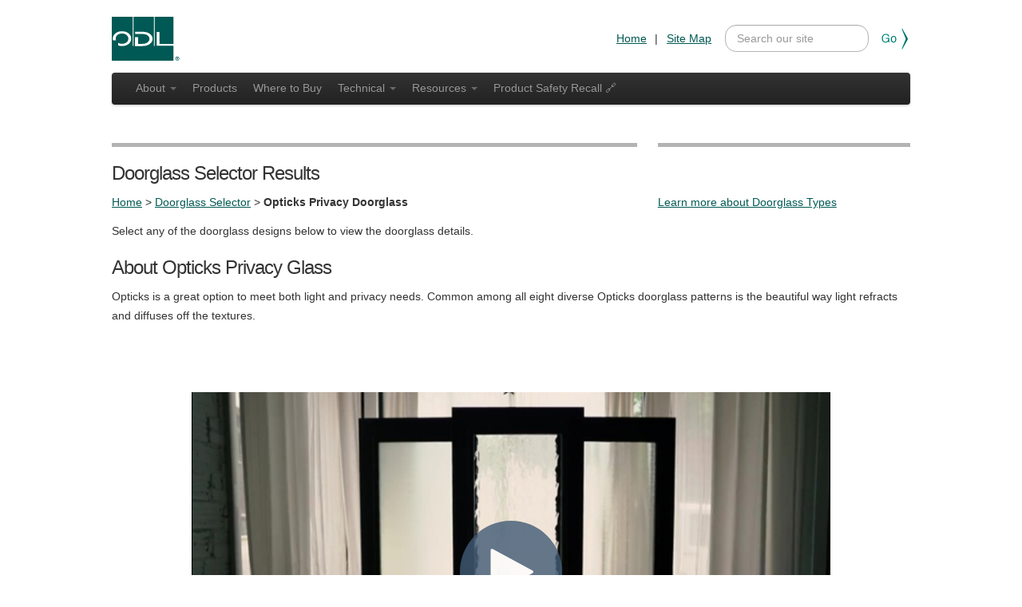

--- FILE ---
content_type: text/html; charset=UTF-8
request_url: https://www.western-reflections.com/doorglass_results/type/opticks
body_size: 6634
content:
<!doctype html><!--[if lt IE 7]> <html class="no-js lt-ie9 lt-ie8 lt-ie7" lang="en" > <![endif]--><!--[if IE 7]>    <html class="no-js lt-ie9 lt-ie8" lang="en" >        <![endif]--><!--[if IE 8]>    <html class="no-js lt-ie9" lang="en" >               <![endif]--><!--[if gt IE 8]><!--><html class="no-js" lang="en"><!--<![endif]--><head>
    <meta charset="utf-8">
    <meta http-equiv="X-UA-Compatible" content="IE=edge,chrome=1">
    <meta name="author" content="ODL Inc.">
    <meta name="description" content="Western Reflections Opticks privacy glass beautifully diffuses and refracts light while enhancing your entry's privacy.">
    <meta name="generator" content="HubSpot">
    <title>Doorglass Selector Results - Opticks</title>
    <link rel="shortcut icon" href="https://www.western-reflections.com/hubfs/favicon.ico">
    
<meta name="viewport" content="width=device-width, initial-scale=1">

    <script src="/hs/hsstatic/jquery-libs/static-1.1/jquery/jquery-1.7.1.js"></script>
<script>hsjQuery = window['jQuery'];</script>
    <meta property="og:description" content="Western Reflections Opticks privacy glass beautifully diffuses and refracts light while enhancing your entry's privacy.">
    <meta property="og:title" content="Doorglass Selector Results - Opticks">
    <meta name="twitter:description" content="Western Reflections Opticks privacy glass beautifully diffuses and refracts light while enhancing your entry's privacy.">
    <meta name="twitter:title" content="Doorglass Selector Results - Opticks">

    

    
    <style>
a.cta_button{-moz-box-sizing:content-box !important;-webkit-box-sizing:content-box !important;box-sizing:content-box !important;vertical-align:middle}.hs-breadcrumb-menu{list-style-type:none;margin:0px 0px 0px 0px;padding:0px 0px 0px 0px}.hs-breadcrumb-menu-item{float:left;padding:10px 0px 10px 10px}.hs-breadcrumb-menu-divider:before{content:'›';padding-left:10px}.hs-featured-image-link{border:0}.hs-featured-image{float:right;margin:0 0 20px 20px;max-width:50%}@media (max-width: 568px){.hs-featured-image{float:none;margin:0;width:100%;max-width:100%}}.hs-screen-reader-text{clip:rect(1px, 1px, 1px, 1px);height:1px;overflow:hidden;position:absolute !important;width:1px}
</style>

<link rel="stylesheet" href="https://www.western-reflections.com/hubfs/hub_generated/module_assets/1/17819289379/1743273503060/module_WR-Site_Search.min.css">
<link rel="stylesheet" href="https://www.western-reflections.com/hubfs/hub_generated/template_assets/1/10411417792/1743248798101/template_master_style.css">
    <script type="application/ld+json">
{"@context":"https://schema.org","@type":"VideoObject","contentUrl":"https://5769187.fs1.hubspotusercontent-na1.net/hubfs/5769187/Western%20Reflections/Western%20Reflections%20Files/Videos/Western%20Reflections%20Opticks%20Textured%20Glass%20Launch.mp4","dateModified":"2025-09-09T00:58:38.769Z","duration":"PT1M42S","height":720,"name":"Western Reflections Opticks Textured Glass Launch","thumbnailUrl":"https://api-na1.hubapi.com/filemanager/api/v3/files/thumbnail-redirect/34518669942?portalId=5769187&size=medium&t=1648661452251","uploadDate":"2020-09-04T18:48:48.415Z","width":1280}</script>


    
<!--  Added by GoogleAnalytics integration -->
<script>
var _hsp = window._hsp = window._hsp || [];
_hsp.push(['addPrivacyConsentListener', function(consent) { if (consent.allowed || (consent.categories && consent.categories.analytics)) {
  (function(i,s,o,g,r,a,m){i['GoogleAnalyticsObject']=r;i[r]=i[r]||function(){
  (i[r].q=i[r].q||[]).push(arguments)},i[r].l=1*new Date();a=s.createElement(o),
  m=s.getElementsByTagName(o)[0];a.async=1;a.src=g;m.parentNode.insertBefore(a,m)
})(window,document,'script','//www.google-analytics.com/analytics.js','ga');
  ga('create','UA-169700956-1','auto');
  ga('send','pageview');
}}]);
</script>

<!-- /Added by GoogleAnalytics integration -->

<!--  Added by GoogleAnalytics4 integration -->
<script>
var _hsp = window._hsp = window._hsp || [];
window.dataLayer = window.dataLayer || [];
function gtag(){dataLayer.push(arguments);}

var useGoogleConsentModeV2 = true;
var waitForUpdateMillis = 1000;


if (!window._hsGoogleConsentRunOnce) {
  window._hsGoogleConsentRunOnce = true;

  gtag('consent', 'default', {
    'ad_storage': 'denied',
    'analytics_storage': 'denied',
    'ad_user_data': 'denied',
    'ad_personalization': 'denied',
    'wait_for_update': waitForUpdateMillis
  });

  if (useGoogleConsentModeV2) {
    _hsp.push(['useGoogleConsentModeV2'])
  } else {
    _hsp.push(['addPrivacyConsentListener', function(consent){
      var hasAnalyticsConsent = consent && (consent.allowed || (consent.categories && consent.categories.analytics));
      var hasAdsConsent = consent && (consent.allowed || (consent.categories && consent.categories.advertisement));

      gtag('consent', 'update', {
        'ad_storage': hasAdsConsent ? 'granted' : 'denied',
        'analytics_storage': hasAnalyticsConsent ? 'granted' : 'denied',
        'ad_user_data': hasAdsConsent ? 'granted' : 'denied',
        'ad_personalization': hasAdsConsent ? 'granted' : 'denied'
      });
    }]);
  }
}

gtag('js', new Date());
gtag('set', 'developer_id.dZTQ1Zm', true);
gtag('config', 'G-3E073RZ8XK');
</script>
<script async src="https://www.googletagmanager.com/gtag/js?id=G-3E073RZ8XK"></script>

<!-- /Added by GoogleAnalytics4 integration -->

<!--  Added by GoogleTagManager integration -->
<script>
var _hsp = window._hsp = window._hsp || [];
window.dataLayer = window.dataLayer || [];
function gtag(){dataLayer.push(arguments);}

var useGoogleConsentModeV2 = true;
var waitForUpdateMillis = 1000;



var hsLoadGtm = function loadGtm() {
    if(window._hsGtmLoadOnce) {
      return;
    }

    if (useGoogleConsentModeV2) {

      gtag('set','developer_id.dZTQ1Zm',true);

      gtag('consent', 'default', {
      'ad_storage': 'denied',
      'analytics_storage': 'denied',
      'ad_user_data': 'denied',
      'ad_personalization': 'denied',
      'wait_for_update': waitForUpdateMillis
      });

      _hsp.push(['useGoogleConsentModeV2'])
    }

    (function(w,d,s,l,i){w[l]=w[l]||[];w[l].push({'gtm.start':
    new Date().getTime(),event:'gtm.js'});var f=d.getElementsByTagName(s)[0],
    j=d.createElement(s),dl=l!='dataLayer'?'&l='+l:'';j.async=true;j.src=
    'https://www.googletagmanager.com/gtm.js?id='+i+dl;f.parentNode.insertBefore(j,f);
    })(window,document,'script','dataLayer','GTM-PCXFJJG6');

    window._hsGtmLoadOnce = true;
};

_hsp.push(['addPrivacyConsentListener', function(consent){
  if(consent.allowed || (consent.categories && consent.categories.analytics)){
    hsLoadGtm();
  }
}]);

</script>

<!-- /Added by GoogleTagManager integration -->

    <link rel="canonical" href="https://www.western-reflections.com/doorglass_results/type/opticks">

<link rel="stylesheet" href="https://pro.fontawesome.com/releases/v5.13.0/css/all.css" integrity="sha384-IIED/eyOkM6ihtOiQsX2zizxFBphgnv1zbe1bKA+njdFzkr6cDNy16jfIKWu4FNH" crossorigin="anonymous">
<meta property="og:url" content="https://www.western-reflections.com/doorglass_results/type/opticks">
<meta name="twitter:card" content="summary">
<meta http-equiv="content-language" content="en">
<link rel="stylesheet" href="//7052064.fs1.hubspotusercontent-na1.net/hubfs/7052064/hub_generated/template_assets/DEFAULT_ASSET/1768421114521/template_layout.min.css">


<link rel="stylesheet" href="https://www.western-reflections.com/hubfs/hub_generated/template_assets/1/17691134773/1743248803383/template_wr-style.min.css">




</head>
<body class="   hs-content-id-24406485055 hs-site-page page " style="">
<!--  Added by GoogleTagManager integration -->
<noscript><iframe src="https://www.googletagmanager.com/ns.html?id=GTM-PCXFJJG6" height="0" width="0" style="display:none;visibility:hidden"></iframe></noscript>

<!-- /Added by GoogleTagManager integration -->

    <div class="header-container-wrapper">
    <div class="header-container container-fluid">

<div class="row-fluid-wrapper row-depth-1 row-number-1 ">
<div class="row-fluid ">
<div class="span12 widget-span widget-type-global_group " style="" data-widget-type="global_group" data-x="0" data-w="12">
<div class="" data-global-widget-path="generated_global_groups/17737490677.html"><div class="row-fluid-wrapper row-depth-1 row-number-1 ">
<div class="row-fluid ">
<div class="span12 widget-span widget-type-cell container" style="" data-widget-type="cell" data-x="0" data-w="12">

<div class="row-fluid-wrapper row-depth-1 row-number-2 ">
<div class="row-fluid ">
<div class="span12 widget-span widget-type-custom_widget " style="" data-widget-type="custom_widget" data-x="0" data-w="12">
<div id="hs_cos_wrapper_module_158617831084370" class="hs_cos_wrapper hs_cos_wrapper_widget hs_cos_wrapper_type_module" style="" data-hs-cos-general-type="widget" data-hs-cos-type="module"></div>

</div><!--end widget-span -->
</div><!--end row-->
</div><!--end row-wrapper -->

<div class="row-fluid-wrapper row-depth-1 row-number-3 ">
<div class="row-fluid ">
<div class="span12 widget-span widget-type-cell header-top" style="" data-widget-type="cell" data-x="0" data-w="12">

<div class="row-fluid-wrapper row-depth-1 row-number-4 ">
<div class="row-fluid ">
<div class="span2 widget-span widget-type-custom_widget " style="" data-widget-type="custom_widget" data-x="0" data-w="2">
<div id="hs_cos_wrapper_module_1570720358337459" class="hs_cos_wrapper hs_cos_wrapper_widget hs_cos_wrapper_type_module widget-type-linked_image" style="" data-hs-cos-general-type="widget" data-hs-cos-type="module">
    






  



<span id="hs_cos_wrapper_module_1570720358337459_" class="hs_cos_wrapper hs_cos_wrapper_widget hs_cos_wrapper_type_linked_image" style="" data-hs-cos-general-type="widget" data-hs-cos-type="linked_image"><a href="//www.western-reflections.com/" target="_parent" id="hs-link-module_1570720358337459_" style="border-width:0px;border:0px;"><img src="https://www.western-reflections.com/hubfs/ODL_April2019%20Theme/img/ODL-logo-RGB.svg" class="hs-image-widget " width="85" height="85" style="max-width: 100%; height: auto;" alt="ODL-logo-RGB" title="ODL-logo-RGB"></a></span></div>

</div><!--end widget-span -->
<div class="span7 widget-span widget-type-custom_widget top-menu" style="" data-widget-type="custom_widget" data-x="2" data-w="7">
<div id="hs_cos_wrapper_module_1570724055222894" class="hs_cos_wrapper hs_cos_wrapper_widget hs_cos_wrapper_type_module widget-type-menu" style="" data-hs-cos-general-type="widget" data-hs-cos-type="module">
<span id="hs_cos_wrapper_module_1570724055222894_" class="hs_cos_wrapper hs_cos_wrapper_widget hs_cos_wrapper_type_menu" style="" data-hs-cos-general-type="widget" data-hs-cos-type="menu"><div id="hs_menu_wrapper_module_1570724055222894_" class="hs-menu-wrapper active-branch flyouts hs-menu-flow-horizontal" role="navigation" data-sitemap-name="default" data-menu-id="24970603165" aria-label="Navigation Menu">
 <ul role="menu">
  <li class="hs-menu-item hs-menu-depth-1" role="none"><a href="https://www.western-reflections.com" role="menuitem">Home</a></li>
  <li class="hs-menu-item hs-menu-depth-1" role="none"><a href="https://www.western-reflections.com/sitemap" role="menuitem">Site Map</a></li>
 </ul>
</div></span></div>

</div><!--end widget-span -->
<div class="span3 widget-span widget-type-custom_widget nav-search" style="" data-widget-type="custom_widget" data-x="9" data-w="3">
<div id="hs_cos_wrapper_module_1570802603946222" class="hs_cos_wrapper hs_cos_wrapper_widget hs_cos_wrapper_type_module" style="" data-hs-cos-general-type="widget" data-hs-cos-type="module">


		<span style="float: right;">
		<form id="headingsearch" action="/search" class="form-search" style="display:inline">
			<input name="term" autocomplete="off" aria-label="Search" id="search" type="text" placeholder="Search our site" class="input-medium search-query">
        
          <input type="hidden" name="type" value="SITE_PAGE">
        
        
        
          <input type="hidden" name="type" value="BLOG_POST">
          <input type="hidden" name="type" value="LISTING_PAGE">
        
        
        
          <button aria-label="Search"><img id="go" src="https://www.western-reflections.com/hs-fs/hubfs/go.gif?width=35&amp;height=26&amp;name=go.gif" style="cursor:pointer" border="0" width="35" height="26" alt="Go" srcset="https://www.western-reflections.com/hs-fs/hubfs/go.gif?width=18&amp;height=13&amp;name=go.gif 18w, https://www.western-reflections.com/hs-fs/hubfs/go.gif?width=35&amp;height=26&amp;name=go.gif 35w, https://www.western-reflections.com/hs-fs/hubfs/go.gif?width=53&amp;height=39&amp;name=go.gif 53w, https://www.western-reflections.com/hs-fs/hubfs/go.gif?width=70&amp;height=52&amp;name=go.gif 70w, https://www.western-reflections.com/hs-fs/hubfs/go.gif?width=88&amp;height=65&amp;name=go.gif 88w, https://www.western-reflections.com/hs-fs/hubfs/go.gif?width=105&amp;height=78&amp;name=go.gif 105w" sizes="(max-width: 35px) 100vw, 35px"></button>
        
		</form>
      
		</span></div>

</div><!--end widget-span -->
</div><!--end row-->
</div><!--end row-wrapper -->

</div><!--end widget-span -->
</div><!--end row-->
</div><!--end row-wrapper -->

<div class="row-fluid-wrapper row-depth-1 row-number-5 ">
<div class="row-fluid ">
<div class="span12 widget-span widget-type-custom_widget " style="" data-widget-type="custom_widget" data-x="0" data-w="12">
<div id="hs_cos_wrapper_module_157079893297242" class="hs_cos_wrapper hs_cos_wrapper_widget hs_cos_wrapper_type_module" style="" data-hs-cos-general-type="widget" data-hs-cos-type="module"><div class="navbar sc-site-header__menu sc-site-header__menu--17827829297" aria-label=" menu">
	<div class="navbar-inner">
		<div class="container">
		<!-- .btn-navbar is used as the toggle for collapsed navbar content -->
		<a class="btn btn-navbar" data-toggle="collapse" data-target=".nav-collapse">
 	       <span class="icon-bar"></span>
 	       <span class="icon-bar"></span>
 	       <span class="icon-bar"></span>
		</a>
		
	      <!-- Everything you want hidden at 940px or less, place within here -->
    		  <div class="nav-collapse">
				<ul class="nav">
          
          
          <li class="hs-menu-item hs-menu-depth-1 dropdown" aria-role="none" aria-haspopup="true">
      <a href="#" class="dropdown-toggle" aria-role="menuitem" data-toggle="dropdown">About <b class="caret"></b></a><ul class="dropdown-menu" aria-role="menu">
        <li><a href="https://news.western-reflections.com" aria-role="menuitem">News</a></li></ul>
      
    </li>
          
          <li class="hs-menu-item hs-menu-depth-1 " aria-role="none">
      <a href="https://www.western-reflections.com/doorglass_results/type/wr-collection" class="" aria-role="menuitem">Products </a>
    </li>
          
          <li class="hs-menu-item hs-menu-depth-1 " aria-role="none">
      <a href="https://www.western-reflections.com/buy" class="" aria-role="menuitem">Where to Buy </a>
    </li>
          
          <li class="hs-menu-item hs-menu-depth-1 dropdown" aria-role="none" aria-haspopup="true">
      <a href="#" class="dropdown-toggle" aria-role="menuitem" data-toggle="dropdown">Technical <b class="caret"></b></a><ul class="dropdown-menu" aria-role="menu">
        <li class="nav-header">Product Performance</li>
      <li><a href="https://www.western-reflections.com/techinfo_stc" aria-role="menuitem">Sound Transmission Class (STC)</a></li><li class="divider"></li><li><a href="" aria-role="menuitem">Product Codes &amp; Certifications</a></li><li><a href="" aria-role="menuitem">Energy Efficiency / Thermal Performance</a></li></ul>
      
    </li>
          
          <li class="hs-menu-item hs-menu-depth-1 dropdown" aria-role="none" aria-haspopup="true">
      <a href="#" class="dropdown-toggle" aria-role="menuitem" data-toggle="dropdown">Resources <b class="caret"></b></a><ul class="dropdown-menu" aria-role="menu">
        <li><a href="https://partnerstore.odl.com" aria-role="menuitem">Partner Store</a></li><li><a href="https://www.western-reflections.com/catalog/" aria-role="menuitem">Full Line Catalog+</a></li></ul>
      
    </li>
          
          <li class="hs-menu-item hs-menu-depth-1 " aria-role="none">
      <a href="https://www.odl.com/severe-weather-recall" class="" aria-role="menuitem">Product Safety Recall 🔗 </a>
    </li>
          
				</ul>
			</div>
		</div>
	</div>
</div></div>

</div><!--end widget-span -->
</div><!--end row-->
</div><!--end row-wrapper -->

</div><!--end widget-span -->
</div><!--end row-->
</div><!--end row-wrapper -->
</div>
</div><!--end widget-span -->
</div><!--end row-->
</div><!--end row-wrapper -->

    </div><!--end header -->
</div><!--end header wrapper -->

<div class="body-container-wrapper">
    <div class="body-container container-fluid">

<div class="row-fluid-wrapper row-depth-1 row-number-1 ">
<div class="row-fluid ">
<div class="span12 widget-span widget-type-cell container" style="" data-widget-type="cell" data-x="0" data-w="12">

<div class="row-fluid-wrapper row-depth-1 row-number-2 ">
<div class="row-fluid ">
<div class="span8 widget-span widget-type-cell " style="" data-widget-type="cell" data-x="0" data-w="8">

<div class="row-fluid-wrapper row-depth-1 row-number-3 ">
<div class="row-fluid ">
<div class="span12 widget-span widget-type-custom_widget " style="" data-widget-type="custom_widget" data-x="0" data-w="12">
<div id="hs_cos_wrapper_module_1570814719338646" class="hs_cos_wrapper hs_cos_wrapper_widget hs_cos_wrapper_type_module widget-type-text" style="" data-hs-cos-general-type="widget" data-hs-cos-type="module"><span id="hs_cos_wrapper_module_1570814719338646_" class="hs_cos_wrapper hs_cos_wrapper_widget hs_cos_wrapper_type_text" style="" data-hs-cos-general-type="widget" data-hs-cos-type="text"><hr></span></div>

</div><!--end widget-span -->
</div><!--end row-->
</div><!--end row-wrapper -->

<div class="row-fluid-wrapper row-depth-1 row-number-4 ">
<div class="row-fluid ">
<div class="span12 widget-span widget-type-widget_container f2c" style="" data-widget-type="widget_container" data-x="0" data-w="12">
<span id="hs_cos_wrapper_module_1570814313552494" class="hs_cos_wrapper hs_cos_wrapper_widget_container hs_cos_wrapper_type_widget_container" style="" data-hs-cos-general-type="widget_container" data-hs-cos-type="widget_container"><div id="hs_cos_wrapper_widget_24406157246" class="hs_cos_wrapper hs_cos_wrapper_widget hs_cos_wrapper_type_module" style="" data-hs-cos-general-type="widget" data-hs-cos-type="module"><span id="hs_cos_wrapper_widget_24406157246_" class="hs_cos_wrapper hs_cos_wrapper_widget hs_cos_wrapper_type_rich_text" style="" data-hs-cos-general-type="widget" data-hs-cos-type="rich_text"><h2>Doorglass Selector Results</h2>
<p><a href="/" rel=" noopener">Home</a> &gt; <a href="/doorglass_selector" rel=" noopener">Doorglass Selector</a> &gt; <strong>Opticks Privacy Doorglass</strong></p>
<p>Select any of the doorglass designs below to view the doorglass details.</p></span></div></span>
</div><!--end widget-span -->
</div><!--end row-->
</div><!--end row-wrapper -->

</div><!--end widget-span -->
<div class="span4 widget-span widget-type-cell " style="" data-widget-type="cell" data-x="8" data-w="4">

<div class="row-fluid-wrapper row-depth-1 row-number-5 ">
<div class="row-fluid ">
<div class="span12 widget-span widget-type-custom_widget " style="" data-widget-type="custom_widget" data-x="0" data-w="12">
<div id="hs_cos_wrapper_module_1570814722194648" class="hs_cos_wrapper hs_cos_wrapper_widget hs_cos_wrapper_type_module widget-type-text" style="" data-hs-cos-general-type="widget" data-hs-cos-type="module"><span id="hs_cos_wrapper_module_1570814722194648_" class="hs_cos_wrapper hs_cos_wrapper_widget hs_cos_wrapper_type_text" style="" data-hs-cos-general-type="widget" data-hs-cos-type="text"><hr></span></div>

</div><!--end widget-span -->
</div><!--end row-->
</div><!--end row-wrapper -->

<div class="row-fluid-wrapper row-depth-1 row-number-6 ">
<div class="row-fluid ">
<div class="span12 widget-span widget-type-widget_container f2c" style="" data-widget-type="widget_container" data-x="0" data-w="12">
<span id="hs_cos_wrapper_module_1570814315741502" class="hs_cos_wrapper hs_cos_wrapper_widget_container hs_cos_wrapper_type_widget_container" style="" data-hs-cos-general-type="widget_container" data-hs-cos-type="widget_container"><div id="hs_cos_wrapper_widget_24406157247" class="hs_cos_wrapper hs_cos_wrapper_widget hs_cos_wrapper_type_module" style="" data-hs-cos-general-type="widget" data-hs-cos-type="module"><span id="hs_cos_wrapper_widget_24406157247_" class="hs_cos_wrapper hs_cos_wrapper_widget hs_cos_wrapper_type_rich_text" style="" data-hs-cos-general-type="widget" data-hs-cos-type="rich_text"><p>&nbsp;</p>
<p><a href="/doorglass" rel=" noopener">Learn more about Doorglass Types</a></p></span></div></span>
</div><!--end widget-span -->
</div><!--end row-->
</div><!--end row-wrapper -->

</div><!--end widget-span -->
</div><!--end row-->
</div><!--end row-wrapper -->

</div><!--end widget-span -->
</div><!--end row-->
</div><!--end row-wrapper -->

<div class="row-fluid-wrapper row-depth-1 row-number-7 ">
<div class="row-fluid ">
<div class="span12 widget-span widget-type-widget_container container" style="" data-widget-type="widget_container" data-x="0" data-w="12">
<span id="hs_cos_wrapper_module_1570721205288590" class="hs_cos_wrapper hs_cos_wrapper_widget_container hs_cos_wrapper_type_widget_container" style="" data-hs-cos-general-type="widget_container" data-hs-cos-type="widget_container"><div id="hs_cos_wrapper_widget_1599245206478" class="hs_cos_wrapper hs_cos_wrapper_widget hs_cos_wrapper_type_module" style="" data-hs-cos-general-type="widget" data-hs-cos-type="module"><span id="hs_cos_wrapper_widget_1599245206478_" class="hs_cos_wrapper hs_cos_wrapper_widget hs_cos_wrapper_type_rich_text" style="" data-hs-cos-general-type="widget" data-hs-cos-type="rich_text"><a id="video" data-hs-anchor="true"></a>
<h2>About Opticks Privacy Glass</h2>
<p>Opticks is a great option to meet both light and privacy needs. Common among all eight diverse Opticks doorglass patterns is the beautiful way light refracts and diffuses off the textures.</p>
<p>&nbsp;</p>
<p>&nbsp;</p>
<div class="hs-video-widget" data-hsv-embed-id="556dab15-f411-47ff-9e9e-2653ed578023">
  <div class="hs-video-container" style="max-width: 800px; margin: 0 auto;">
    <div class="hs-video-wrapper" style="position: relative; height: 0; padding-bottom: 56.25%">
      <iframe data-hsv-src="https://play.hubspotvideo.com/v/5769187/id/34518669945" referrerpolicy="origin" sandbox="allow-forms allow-scripts allow-same-origin allow-popups" allow="autoplay; fullscreen;" style="position: absolute !important; width: 100% !important; height: 100% !important; left: 0; top: 0; border: 0 none; pointer-events: initial" title="HubSpot Video" loading="lazy" data-hsv-id="34518669945" data-hsv-style="" data-hsv-width="800" data-hsv-height="450" data-hsv-autoplay="false" data-hsv-loop="false" data-hsv-muted="false" data-hsv-hidden-controls="false" data-hsv-full-width="false"></iframe>
    </div>
  </div>
</div>
<p>&nbsp;</p>
<p>&nbsp;</p>
<p>Available in a wide range of door and sidelite sizes and energy-efficient low-E glass, Opticks will let light in, preserve privacy, and add character to a home.</p></span></div>
<div id="hs_cos_wrapper_widget_1581973994102" class="hs_cos_wrapper hs_cos_wrapper_widget hs_cos_wrapper_type_module" style="" data-hs-cos-general-type="widget" data-hs-cos-type="module">




  
  
    
  
    
      
      
      
<div class="container all-column">
   <div class="any-column-wrapper">
     
     
     
     
        
          <div style="width: 399.96px;max-width: 33.33%;" class="any-column-item item-1 image-top no-slider item-ep-false item-boarder-false center-false mini-item">
             <div class="inside-item" style="background: rgba(255, 255, 255, 0.0);">
                <div class="stretch">
                   <p class="results_caption"><a href="/doorglass_detail/blanca" rel=" noopener"><img src="https://www.western-reflections.com/hubfs/Western%20Reflections/Western%20Reflections%20Files/Product%20Images/Blanca-1.jpg" alt="" class="doorglass-image"></a></p>
                   <p class="results_caption"><a href="/doorglass_detail/blanca" rel=" noopener">Blanca</a> </p>
                </div>
                <div>
                </div>
             </div>
          </div>
        
     
        
          <div style="width: 399.96px;max-width: 33.33%;" class="any-column-item item-1 image-top no-slider item-ep-false item-boarder-false center-false mini-item">
             <div class="inside-item" style="background: rgba(255, 255, 255, 0.0);">
                <div class="stretch">
                   <p class="results_caption"><a href="/doorglass_detail/chinchilla" rel=" noopener"><img src="https://www.western-reflections.com/hubfs/Western%20Reflections/Western%20Reflections%20Files/Doorglass/Chinchilla/202003-WR-chinchilla-int-app.jpg" alt="" class="doorglass-image"></a></p>
                   <p class="results_caption"><a href="/doorglass_detail/chinchilla" rel=" noopener">Chinchilla</a> </p>
                </div>
                <div>
                </div>
             </div>
          </div>
        
     
        
          <div style="width: 399.96px;max-width: 33.33%;" class="any-column-item item-1 image-top no-slider item-ep-false item-boarder-false center-false mini-item">
             <div class="inside-item" style="background: rgba(255, 255, 255, 0.0);">
                <div class="stretch">
                   <p class="results_caption"><a href="/doorglass_detail/cumulus" rel=" noopener"><img src="https://www.western-reflections.com/hubfs/Western%20Reflections/Western%20Reflections%20Files/Product%20Images/Cumulus2.jpg" alt="" class="doorglass-image"></a></p>
                   <p class="results_caption"><a href="/doorglass_detail/cumulus" rel=" noopener">Cumulus</a> </p>
                </div>
                <div>
                </div>
             </div>
          </div>
        
     
        
          <div style="width: 399.96px;max-width: 33.33%;" class="any-column-item item-1 image-top no-slider item-ep-false item-boarder-false center-false mini-item">
             <div class="inside-item" style="background: rgba(255, 255, 255, 0.0);">
                <div class="stretch">
                   <p class="results_caption"><a href="/doorglass_detail/linen" rel=" noopener"><img src="https://www.western-reflections.com/hubfs/Western%20Reflections/Western%20Reflections%20Files/Product%20Images/Linen.jpg" alt="" class="doorglass-image"></a></p>
                   <p class="results_caption"><a href="/doorglass_detail/linen" rel=" noopener">Linen</a> </p>
                </div>
                <div>
                </div>
             </div>
          </div>
        
     
        
          <div style="width: 399.96px;max-width: 33.33%;" class="any-column-item item-1 image-top no-slider item-ep-false item-boarder-false center-false mini-item">
             <div class="inside-item" style="background: rgba(255, 255, 255, 0.0);">
                <div class="stretch">
                   <p class="results_caption"><a href="/doorglass_detail/micro-granite" rel=" noopener"><img src="https://www.western-reflections.com/hubfs/Western%20Reflections/Western%20Reflections%20Files/Product%20Images/MicroGranite.jpg" alt="" class="doorglass-image"></a></p>
                   <p class="results_caption"><a href="/doorglass_detail/micro-granite" rel=" noopener">Micro-Granite</a> </p>
                </div>
                <div>
                </div>
             </div>
          </div>
        
     
        
          <div style="width: 399.96px;max-width: 33.33%;" class="any-column-item item-1 image-top no-slider item-ep-false item-boarder-false center-false mini-item">
             <div class="inside-item" style="background: rgba(255, 255, 255, 0.0);">
                <div class="stretch">
                   <p class="results_caption"><a href="/doorglass_detail/rain" rel=" noopener"><img src="https://www.western-reflections.com/hubfs/Western%20Reflections/Western%20Reflections%20Files/Product%20Images/Rain2.jpg" alt="" class="doorglass-image"></a></p>
                   <p class="results_caption"><a href="/doorglass_detail/rain" rel=" noopener">Rain</a> </p>
                </div>
                <div>
                </div>
             </div>
          </div>
        
     
        
          <div style="width: 399.96px;max-width: 33.33%;" class="any-column-item item-1 image-top no-slider item-ep-false item-boarder-false center-false mini-item">
             <div class="inside-item" style="background: rgba(255, 255, 255, 0.0);">
                <div class="stretch">
                   <p class="results_caption"><a href="/doorglass_detail/streamed" rel=" noopener"><img src="https://www.western-reflections.com/hubfs/Western%20Reflections/Western%20Reflections%20Files/Product%20Images/Streamed2.jpg" alt="" class="doorglass-image"></a></p>
                   <p class="results_caption"><a href="/doorglass_detail/streamed" rel=" noopener">Streamed</a> </p>
                </div>
                <div>
                </div>
             </div>
          </div>
        
     
        
          <div style="width: 399.96px;max-width: 33.33%;" class="any-column-item item-1 image-top no-slider item-ep-false item-boarder-false center-false mini-item">
             <div class="inside-item" style="background: rgba(255, 255, 255, 0.0);">
                <div class="stretch">
                   <p class="results_caption"><a href="/doorglass_detail/vapor" rel=" noopener"><img src="https://www.western-reflections.com/hubfs/Western%20Reflections/Western%20Reflections%20Files/Product%20Images/Vapor2.jpg" alt="" class="doorglass-image"></a></p>
                   <p class="results_caption"><a href="/doorglass_detail/vapor" rel=" noopener">Vapor</a> </p>
                </div>
                <div>
                </div>
             </div>
          </div>
        
     
   </div>
</div>

    
  
    
  
    
  
    
  
    
  
    
  
    
  
    
  
    
  
    
  
    
  
    
  
    
  
    
  
    
  
    
  
    
  
    
  
    
  
    
  
    
  
    
  
    
  
    
  
    
  
    
  
    
  
    
  
    
  
    
  
    
  
    
  
    
  
    
  
    
  
    
  
    
  
    
  
    
  
    
  
    
  
    
  
    
  
    
  
    
  
    
  
    
  
    
  
    
  
    
  
    
  
    
  
    
  
    
  
    
  
    
  
    
  
    
  
    
  
    
  
    
  
    
  
    
  
    
  
    
  
    
  
    
  
    
  
    
  
    
  
    
  
    
  
    
  
    
  
    
  


<style>
  .any-column-wrapper { justify-content: flex-start; }

@media(max-width: 767px) {
  .any-column-wrapper { justify-content: center; }
}
</style></div></span>
</div><!--end widget-span -->
</div><!--end row-->
</div><!--end row-wrapper -->

    </div><!--end body -->
</div><!--end body wrapper -->

<div class="footer-container-wrapper">
    <div class="footer-container container-fluid">

<div class="row-fluid-wrapper row-depth-1 row-number-1 ">
<div class="row-fluid ">
<div class="span12 widget-span widget-type-global_group " style="" data-widget-type="global_group" data-x="0" data-w="12">
<div class="" data-global-widget-path="generated_global_groups/17737490683.html"><div class="row-fluid-wrapper row-depth-1 row-number-1 ">
<div class="row-fluid ">
<div class="span12 widget-span widget-type-cell container" style="" data-widget-type="cell" data-x="0" data-w="12">

<div class="row-fluid-wrapper row-depth-1 row-number-2 ">
<div class="row-fluid ">
<div class="span12 widget-span widget-type-custom_widget " style="" data-widget-type="custom_widget" data-x="0" data-w="12">
<div id="hs_cos_wrapper_module_1570805891434433" class="hs_cos_wrapper hs_cos_wrapper_widget hs_cos_wrapper_type_module" style="" data-hs-cos-general-type="widget" data-hs-cos-type="module"><!--sphider_noindex-->

	<div class="span12">
		<hr class="thin">
	</div>

<div class="row">
	<div class="span12 center">
    
    <p>
      &nbsp;<br>
      Doorglass&nbsp;&nbsp;:&nbsp;:&nbsp;&nbsp;
      
      
      <a href="https://www.western-reflections.com/doorglass_results/type/wr-collection"> Western Reflections Collection</a>
      
    </p>
    
    <p>
      
      
      
      
      <a href="https://www.western-reflections.com">Home</a>&nbsp;&nbsp;|&nbsp;
      
      <a href="https://www.western-reflections.com/buy">Where to Buy</a>&nbsp;&nbsp;|&nbsp;
      
      <a href="https://www.western-reflections.com/pricelist">Price List</a>&nbsp;&nbsp;|&nbsp;
      
      <a href="https://www.western-reflections.com/sitemap">Site map</a>
      
    </p>
    
		<p>
		&nbsp;
		</p>
	</div>
</div></div>

</div><!--end widget-span -->
</div><!--end row-->
</div><!--end row-wrapper -->

<div class="row-fluid-wrapper row-depth-1 row-number-3 ">
<div class="row-fluid ">
<div class="span12 widget-span widget-type-custom_widget " style="" data-widget-type="custom_widget" data-x="0" data-w="12">
<div id="hs_cos_wrapper_module_1570804873412288" class="hs_cos_wrapper hs_cos_wrapper_widget hs_cos_wrapper_type_module widget-type-rich_text" style="" data-hs-cos-general-type="widget" data-hs-cos-type="module"><span id="hs_cos_wrapper_module_1570804873412288_" class="hs_cos_wrapper hs_cos_wrapper_widget hs_cos_wrapper_type_rich_text" style="" data-hs-cos-general-type="widget" data-hs-cos-type="rich_text"><h6 style="text-align: center;">© ODL, Inc.&nbsp; |&nbsp;&nbsp; 215 E Roosevelt Ave&nbsp; |&nbsp;&nbsp; Zeeland, MI 49464&nbsp; | &nbsp; 800.253.3900 &nbsp;|&nbsp;&nbsp; <a href="mailto:doorglass_info@odl.com" rel="noopener">email us</a><br>&nbsp;</h6></span></div>

</div><!--end widget-span -->
</div><!--end row-->
</div><!--end row-wrapper -->

<div class="row-fluid-wrapper row-depth-1 row-number-4 ">
<div class="row-fluid ">
<div class="span12 widget-span widget-type-custom_widget " style="" data-widget-type="custom_widget" data-x="0" data-w="12">
<div id="hs_cos_wrapper_module_1570722484582608" class="hs_cos_wrapper hs_cos_wrapper_widget hs_cos_wrapper_type_module" style="" data-hs-cos-general-type="widget" data-hs-cos-type="module"><!--/sphider_noindex-->	</div>
<!-- Start of StatCounter Code -->
<script type="text/javascript">
var sc_project=7216119; 
var sc_invisible=1; 
var sc_security="7b5c56c8"; 
</script>
<script type="text/javascript" src="https://www.statcounter.com/counter/counter.js"></script><noscript><div class="statcounter"><a title="vBulletin counter" href="http://statcounter.com/vbulletin/" target="_blank"><img class="statcounter" src="http://c.statcounter.com/7216119/0/7b5c56c8/1/" alt="vBulletin counter"></a></div></noscript>
<!-- End of StatCounter Code --></div>

</div><!--end widget-span -->
</div><!--end row-->
</div><!--end row-wrapper -->

</div><!--end widget-span -->
</div><!--end row-->
</div><!--end row-wrapper -->
</div>
</div><!--end widget-span -->
</div><!--end row-->
</div><!--end row-wrapper -->

    </div><!--end footer -->
<!--end footer wrapper -->

    
<!-- HubSpot performance collection script -->
<script defer src="/hs/hsstatic/content-cwv-embed/static-1.1293/embed.js"></script>
<script src="https://www.western-reflections.com/hubfs/hub_generated/template_assets/1/17692228469/1743248804245/template_bootstrap.min.js"></script>
<script src="https://www.western-reflections.com/hubfs/hub_generated/template_assets/1/24367987443/1743248807092/template_wr-script.min.js"></script>
<script>
var hsVars = hsVars || {}; hsVars['language'] = 'en';
</script>

<script src="/hs/hsstatic/cos-i18n/static-1.53/bundles/project.js"></script>
<script src="/hs/hsstatic/keyboard-accessible-menu-flyouts/static-1.17/bundles/project.js"></script>
<script src="https://www.western-reflections.com/hubfs/hub_generated/module_assets/1/17819289379/1743273503060/module_WR-Site_Search.min.js"></script>
<!-- HubSpot Video embed loader -->
<script async data-hs-portal-id="5769187" data-hs-ignore="true" data-cookieconsent="ignore" data-hs-page-id="24406485055" src="https://static.hsappstatic.net/video-embed/ex/loader.js"></script>
<script src="https://www.western-reflections.com/hubfs/hub_generated/template_assets/1/10380216302/1743248797914/template_master-script.js"></script>

<!-- Start of HubSpot Analytics Code -->
<script type="text/javascript">
var _hsq = _hsq || [];
_hsq.push(["setContentType", "standard-page"]);
_hsq.push(["setCanonicalUrl", "https:\/\/www.western-reflections.com\/doorglass_results\/type\/opticks"]);
_hsq.push(["setPageId", "24406485055"]);
_hsq.push(["setContentMetadata", {
    "contentPageId": 24406485055,
    "legacyPageId": "24406485055",
    "contentFolderId": null,
    "contentGroupId": null,
    "abTestId": null,
    "languageVariantId": 24406485055,
    "languageCode": "en",
    
    
}]);
</script>

<script type="text/javascript" id="hs-script-loader" async defer src="/hs/scriptloader/5769187.js?businessUnitId=80721"></script>
<!-- End of HubSpot Analytics Code -->


<script type="text/javascript">
var hsVars = {
    render_id: "b24d6213-77d0-40f8-80f2-4f7e420bca00",
    ticks: 1768435916264,
    page_id: 24406485055,
    
    content_group_id: 0,
    portal_id: 5769187,
    app_hs_base_url: "https://app.hubspot.com",
    cp_hs_base_url: "https://cp.hubspot.com",
    language: "en",
    analytics_page_type: "standard-page",
    scp_content_type: "",
    
    analytics_page_id: "24406485055",
    category_id: 1,
    folder_id: 0,
    is_hubspot_user: false
}
</script>


<script defer src="/hs/hsstatic/HubspotToolsMenu/static-1.432/js/index.js"></script>




    
    <!-- Generated by the HubSpot Template Builder - template version 1.03 -->

</body></html>

--- FILE ---
content_type: text/css
request_url: https://www.western-reflections.com/hubfs/hub_generated/template_assets/1/10411417792/1743248798101/template_master_style.css
body_size: 5317
content:
/*****************************************/
/* Start your style declarations here    */
/*****************************************/

 
 
 
 
 
 









/* Any Column Styles   */

.bg-splash { color: white;background-size: cover; }
.bg-splash h2 { color: white; }
.bg-gray { background: #f8f8f8; }
.bg-gray h2, html .bg-gray .section-header.white-true h2
html .bg-gray .section-header.white-true { color: #707070; }
.add-background.bg-gray .any-column-wrapper .any-column-item.drop-shadow .inside-item { box-shadow: 0 0 15px rgba(0,0,0, .1); }
.bg-logo { background: #19b3e7; }
.any-column-wrapper h1 { margin: 0 0 10px;font-size: 1.7em; }
.any-column-wrapper .stretch p:nth-child(1) { margin: 0; }

.item-dropshadow { position: absolute;z-index: -1;top:25px;bottom: 25px;left: 15px;right: 15px;border-radius: 0px;overflow: hidden; }
.item-dropshadow.top_left { transform: translate(-30px, -30px); }
.item-dropshadow.top_right { transform: translate(30px, -30px); }
.item-dropshadow.bottom_left { transform: translate(-30px, 30px); }
.item-dropshadow.bottom_right { transform: translate(30px, 30px); }

.slider-arrow-true .section-header { padding-left: 40px; }
.any-column-wrapper .slick-track { display: -webkit-flex; display: flex; }
.any-column-wrapper .slick-track .slick-slide { float: none;height: auto;box-sizing: content-box; }
.any-column-wrapper.arrow-true { padding: 0 40px; }
.any-column-wrapper .slick-arrow { color: #AED8D2;position: absolute;top: 50%;margin-top: -10px;width: auto;z-index: 2;font-size: 40px;border: none;background: transparent;cursor: pointer;-webkit-transition:all .2s ease-in-out;-moz-transition:all .2s ease-in-out;-o-transition:all .2s ease-in-out;transition:all .2s ease-in-out; }
.any-column-wrapper .slick-prev { left: 0; }
.any-column-wrapper .slick-next { right: 0; }
.full-boarder .any-column-wrapper .slick-prev { left: -20px; }
.full-boarder .any-column-wrapper .slick-next { right: -20px; }
.any-column-wrapper .slick-dots { padding: 0;list-style-type: none; }
.any-column-wrapper .slick-dots li { display: inline-block;margin: 0 5px; }
.slick-slider .slick-track, .slick-slider .slick-list { min-width: 100%; }

.pagi-wrapper { padding: 20px 15px 0;display: -webkit-flex; display: flex; }
.pagi-wrapper a { text-decoration: none;display: inline-block;padding: 10px 15px;border: 2px solid white;background:white;border-radius: 10px;min-width: 46px;box-sizing: border-box;color: #54575A; }
.pagi-wrapper a:hover { border-color: #AED8D2; }
.pagi-wrapper .current { color: white;background: #AED8D2;border-color: #AED8D2; }
.pagi-wrapper .pagi-arrow { width: 150px; }
.pagi-wrapper .pagi-arrow:nth-last-child(1) { text-align: right; }
.pagi-wrapper .pagi-arrow a {  }
.pagi-wrapper .pagi-numbers { flex: 1 auto;text-align: center; }

@keyframes greyspin {
    0%   {transform: rotate(0deg);}
    50%  {transform: rotate(180deg);}
    100% {transform: rotate(360deg);}
}
.video-load-wrapper { position:relative;z-index: 1; }
.other-video { padding-top: 56.2%; }
.video-bg { position:absolute;z-index: -1;top: 0;bottom: 0;left: 0;width: 100%;background: #ebebeb;display: -webkit-flex; display: flex;-webkit-align-items: center; align-items: center;-webkit-justify-content: center; justify-content: center; }
.grey-shark { padding: 3%;width: 17%;display: inline-block;border: 10px solid #339999;border-color: #339999 #339999 transparent transparent;border-radius: 50%;transform: rotate(0deg);animation: greyspin 4s linear infinite; }
.orange-shark { padding-top: calc(100% - 20px);border: 10px solid #236230;border-color: #236230 #236230 transparent transparent;border-radius: 50%;transform: rotate(0deg);animation: greyspin 4s linear infinite; }
.other-video > video, .other-video > iframe { position: absolute;top: 0;bottom: 0;left:0;right:0;width: 100% !important;height: 100% !important; }

.any-wrapper .hero-content { padding: 0; }

.any-wrapper, .any-wrapper .module-overlay, .any-column-item, .any-column-item .inside-item { position: relative;top: 0;-ms-transform: scale(1);-webkit-transform: scale(1);transform: scale(1);-webkit-transition:all .2s ease-in-out;-moz-transition:all .2s ease-in-out;-o-transition:all .2s ease-in-out;transition:all .2s ease-in-out; }
.m-top-true { margin-top: 80px; }
.m-bottom-true { margin-bottom: 100px; }
.container .section-header { text-align: center;width: auto; }
.container .section-header h2 { text-align: center;max-width: 100%;margin: 0 auto; }
.boarder-true .module-overlay { padding-bottom: 80px;border-bottom: 1px solid #e5e5e5; }
.boarder-top-true .module-overlay { padding-top: 80px;border-top: 1px solid #e5e5e5; }
.any-wrapper.full-boarder .module-overlay { border: 1px solid #e5e5e5;padding: 30px 0; }
.add-background { overflow: hidden; }
.add-background .module-overlay { padding: 80px 0; }
.any-wrapper.padding-true .module-overlay { padding: 15px 0; }
.any-wrapper.padding-true .any-column-wrapper { margin: 0 -20px; }
.any-wrapper.padding-true .any-column-item { padding: 15px 20px; }

.door-size .any-column-item { font-size: 12px;line-height: 1em; }
.door-size .any-column-item a { color: #4c4d4f; }
.door-size .style-contain { margin-bottom: 10px; }
.sw-icon { margin-top: 8px;width: 20px; }

.header-underline { border-bottom: 1px solid #bdbbbb;width: 100%;margin:1px auto; }

.any-column-wrapper { margin: 0 -15px;display: -webkit-flex; display: flex;-webkit-flex-wrap: wrap; flex-wrap: wrap;-webkit-justify-content: center;justify-content: center; }
.any-column-wrapper.pagi {-webkit-justify-content: left;justify-content: left;text-align: center;font-size: 16px;  }
.any-column-wrapper.slick-slider .item-boarder-true { text-align: center; }
.any-column-wrapper h4 { margin-bottom: 10px;font-size: 1.3em;line-height: 1.2em; }
.any-column-wrapper h4 a { text-decoration: none;color: #707070; }
.any-column-wrapper h4 a:hover { color: #005953; }
html .any-wrapper.children-space .any-column-wrapper { margin: 0; }
.any-column-wrapper h3 { margin-bottom: 15px; }
.any-column-wrapper h3:nth-last-child(1) { margin-bottom: 0; }
.any-column-wrapper .any-column-item { padding: 25px 15px; }
html .any-wrapper.children-space .any-column-wrapper .any-column-item { padding: 0; }
.any-column-wrapper .any-column-item .stretch { flex: 1 auto; }
.exp .any-column-wrapper .any-column-item .stretch { flex: none; }
.any-column-wrapper .any-column-item .inside-item { border-radius: 0px;overflow: hidden;height: 100%;box-sizing: border-box;display: -webkit-flex; display: flex;-webkit-flex-direction: column;flex-direction: column;text-decoration: none; }
.any-column-wrapper .any-column-item.no-slider { box-sizing: border-box; }
.any-column-wrapper .any-column-item.slider { box-sizing: content-box; }
.any-column-wrapper .center-true { -webkit-align-self: center;align-self: center; }
.any-column-wrapper .item-boarder-true .inside-item { border: 1px solid #e5e5e5;border-radius: 5px;padding-bottom: 20px;height: 100%;box-sizing: border-box; }
.any-wrapper.children-space .any-column-wrapper .item-boarder-true .inside-item { border-radius: 0;margin-top: -1px;margin-left: -1px; }
.any-column-wrapper .item-boarder-true .inside-item .stretch { padding: 40px 10% 20px; }
.any-column-wrapper .any-column-item.background .inside-item { border-radius: 0px;padding-bottom: 20px; }
.any-column-wrapper .any-column-item.background .inside-item .stretch { padding: 40px 10% 20px; }
.any-column-wrapper .any-column-item.drop-shadow .inside-item { box-shadow: 0 0 15px rgba(0,0,0, .2); }
.add-background .any-column-wrapper .any-column-item.drop-shadow .inside-item { box-shadow: 0 0 15px rgba(0,0,0, .4); }
.any-column-wrapper .any-column-item > div > *:nth-child(1) { margin-top: 0; }
.any-column-wrapper .any-column-item > div > *:nth-last-child(1) { margin-bottom: 0; }
.any-column-wrapper .scroll-to { color: #005953;border: 1px solid #005953;border-radius: 3px;font-family: 'FrutigerLTW01-55Roman',Helvetica,Arial,sans-serif !important;padding: 10px;margin: 0 10% 10px;text-align: center; -webkit-transition:all .2s ease-in-out;-moz-transition:all .2s ease-in-out;-o-transition:all .2s ease-in-out;transition:all .2s ease-in-out;display: -webkit-flex; display: flex;-webkit-align-items: center; align-items: center;-webkit-justify-content: center;justify-content: center; }
.any-column-wrapper .scroll-to:hover { background: #005953;color: white; }
.any-column-wrapper .bottom-cta { padding-top: 12px;text-align: center; }
.any-column-wrapper .item-ep-true .inside-item { padding: 20px 10%; }

.any-column-wrapper .any-column-item .item-img { display: block;padding-top: 60%; }
.any-column-wrapper .any-column-item.image-circle_top .item-img { width: 50%;padding-top: 50%;border-radius: 50%;margin: 0 auto; }
.any-column-wrapper .any-column-item.image-left .inside-item { -webkit-flex-direction: row;flex-direction: row; }
.any-column-wrapper .any-column-item.image-left .inside-item .item-img { width: 40%; }
.any-column-wrapper .any-column-item.image-left .inside-item .stretch, .any-column-wrapper .any-column-item.image-left_circle .inside-item .stretch { padding-left: 10%; }
.any-column-wrapper .any-column-item.image-left_circle .inside-item { -webkit-flex-direction: row;flex-direction: row;-webkit-align-items: center; align-items: center; }
.any-column-wrapper .any-column-item.image-left_circle .inside-item .item-img { width: 150px;padding-top: 150px;border-radius: 50%; }
.any-column-wrapper .item-boarder-true .item-img.style-contain, .any-column-wrapper .any-column-item.background .item-img.style-contain { margin-top: 30px; }
.any-column-wrapper .item-boarder-true .item-img.style-cover, .any-column-wrapper .any-column-item.background .item-img.style-cover { border-radius: 3px 3px 0 0;margin: 0;padding-top: 60%; }

.any-column-wrapper.img-link .any-column-item .inside-item { height: calc((90vw/3) - 15px);max-height: 308px; }
.any-column-wrapper.img-link .item-ep-true .inside-item { padding: 0; }
.any-column-wrapper.img-link .item-ep-true .inside-item .stretch { padding: 10px; }
.any-column-wrapper.img-link .inside-item .stretch { color: white;opacity: 0;-webkit-transition:all .2s ease-in-out;-moz-transition:all .2s ease-in-out;-o-transition:all .2s ease-in-out;transition:all .2s ease-in-out;display: -webkit-flex; display: flex;-webkit-align-items: center; align-items: center;-webkit-justify-content: center;justify-content: center; }
.any-column-wrapper.img-link .inside-item:hover .stretch { opacity: 1; }
.any-column-wrapper.img-link h3 { letter-spacing: 2px;font-family: 'FrutigerLTW01-45Light';color: white;padding-bottom: 10px;border-bottom: 1px solid white; }
.any-column-wrapper.img-link .any-column-item > h4 { color: #339999;margin-top: 30px; }

.section-footer { border-top: 1px solid #bdbbbb;padding-top: 25px;margin-top: 20px; }
.scroll-to { cursor: pointer; }

.any-column-wrapper form .hs-fieldtype-text input, .any-column-wrapper form .hs-fieldtype-select select { background: white;border: 1px solid #E6E7E8;border-radius: 3px;height: 50px;padding: 10px 20px; }
.any-column-wrapper form textarea { background: white;border: 1px solid #E6E7E8;border-radius: 3px;height: 100px;padding: 10px 20px;resize: vertical; }
.any-column-wrapper form .field { padding-top: 10px; }
.any-column-wrapper form fieldset.form-columns-1 .hs-input { width: 100%; }
.any-column-wrapper form .input input:focus { outline: none;border-color: #339999; }
.any-column-wrapper form ul { padding-left: 0;list-style-type: none; }
.any-column-wrapper form .hs-form-booleancheckbox input { margin-right: 10px; }
.actions input { -webkit-transition:all .2s ease-in-out;-moz-transition:all .2s ease-in-out;-o-transition:all .2s ease-in-out;transition:all .2s ease-in-out; }
.any-column-wrapper form .actions input { color: white;border: none;padding: 13px 25px;border-radius: 3px;cursor: pointer; }
.any-column-wrapper .labels-false form .field > label { display: none; }
.any-column-wrapper form .hs-error-msgs { color: #339999;    margin: 5px 0 0; }


/* header styles */

.custom-hero.white-text, .custom-hero.white-text h1, .custom-hero.white-text h2, .custom-hero.white-text h3, .custom-hero.white-text h4 { color: white; }
.custom-hero .hero-overlay { display: -webkit-flex; display: flex;-webkit-flex-direction: column;flex-direction: column; }
.custom-hero .hero-overlay > div { flex: 1 auto;height: 100%;display: -webkit-flex; display: flex;-webkit-flex-direction: column;flex-direction: column; }
.custom-hero .con-left { padding-left: calc(50vw - 600px);width: 100%;box-sizing: border-box; }
.custom-hero .con-right { padding-right: calc(50vw - 600px);width: 100%;box-sizing: border-box; }
.custom-hero .hero-item-wrapper { margin: 0 -20px;height: 100%;flex: 1 auto;display: -webkit-flex; display: flex;-webkit-flex-wrap: wrap; flex-wrap: wrap; }
.custom-hero .hero-column { box-sizing: border-box;padding: 0 20px;display: -webkit-flex; display: flex;-webkit-flex-direction: column;flex-direction: column;-webkit-justify-content: center;justify-content: center; }
.custom-hero .hero-column.add-padd { padding: 50px 20px; }
.custom-hero .row-image { flex: 1 auto; }
.custom-hero .flex-img { height: 100%; }

@media (min-width: 1250px) {
  
}

/* Partners */

.partner-top { width: 100%;display: -webkit-flex; display: flex;padding-bottom: 30px; }
.partner-top > div { width: 50%; }
.partner-top .selects { text-align: right; }
.selects .custom-select { position: relative;z-index: 2;display: inline-block;min-width: 35%;text-align: left; }
.custom-select .selected { padding: 15px 20px;background: #F8F8F8;border: 1px solid #CECECE;border-radius: 3px; }
.custom-select .options { position: absolute;width: 100%;display: none;background: white; }
.custom-select:hover .options { display: block; }
.custom-select .options div { padding: 10px 20px;cursor: pointer; }

.our-partner-section { width: 100%;display: -webkit-flex; display: flex; }
.our-partner-section .all-partner-wrapper { width: 20%;padding: 20px;background: #236230;text-align: center;box-sizing: border-box; }
.our-partner-section .all-partner-wrapper .slick-slide img { display: inline-block;margin: 0 auto; }
.our-partner-section .all-partner-wrapper .scroll { height: 30px;color: white;font-size: 25px;opacity: 0; }
.our-partner-section .all-partner-wrapper .scroll.active { opacity: 1;cursor: pointer; }
@media (min-width:992px){
.our-partner-section .all-partner { height: calc(100% - 60px);max-height: 70vh; }
.our-partner-section .all-partner .slick-list { height: 100%; }
.our-partner-section .all-partner .slick-track { width: 100% !important;transform: translate3d(0px, 0px, 0px) !important;display: block;height: 1000%;position: relative;top: 0;-webkit-transition:all .2s ease-in-out;-moz-transition:all .2s ease-in-out;-o-transition:all .2s ease-in-out;transition:all .2s ease-in-out; }
.our-partner-section .all-partner .slick-track .slick-slide { opacity: .6;width: 100% !important;height: 2%; }
.our-partner-section .all-partner .slick-track .slick-slide.slick-current, .our-partner-section .all-partner .slick-track .slick-slide:hover { opacity: 1; }
.our-partner-section .all-partner .slick-arrow { display: none !important; }
}
.our-partner-section .all-partner .slick-track .slick-slide { cursor: pointer;box-sizing: border-box;padding: 10px;display: -webkit-flex; display: flex;-webkit-align-items: center; align-items: center; }


.our-partner-section .more-info-wrapper { width: 80%;border: 1px solid #e5e5e5;border-left: none;padding: 50px 5%;box-sizing: border-box; }
.our-partner-section .more-info-wrapper .slick-slide { max-height: 70vh;overflow: auto;opacity: 0;-webkit-transition:all .2s ease-in-out;-moz-transition:all .2s ease-in-out;-o-transition:all .2s ease-in-out;transition:all .2s ease-in-out; }
.our-partner-section .more-info-wrapper .slick-slide.slick-active { opacity: 1; }
.our-partner-section .more-info-wrapper .partner-header { display: -webkit-flex; display: flex; }
.our-partner-section .more-info-wrapper .partner-header .logo { order: 2;width: 250px;text-align: right; }
.our-partner-section .more-info-wrapper .partner-header .text { flex: 1 auto; }
.our-partner-section .more-info-wrapper .partner-header h3 { margin-bottom: 0; }
.our-partner-section .more-info-wrapper .partner-header h4 { margin: 0;font-size: 16px; }
.our-partner-section .slick-slide .cert a { margin-right: 5px; }
.our-partner-section .slick-slide .cert img { display: inline-block; }


/* events */

.any-column-wrapper.past-event-wrapper { margin: 0 20px;border-left: 1px solid #e5e5e5;border-top: 1px solid #e5e5e5;-webkit-justify-content: flex-start;justify-content: flex-start; }
.any-column-wrapper .any-column-item.past-event { padding: 0; }
.any-column-wrapper .any-column-item.past-event .inside-item { border-radius: 0;border-left: none;border-top: none; }
.no-event { text-align: center; }
.event-info { font-size: 15px;color: #005953; }
.event-read { font-size: 15px;text-decoration: none; }


/* tabs */

.prodly-tabs { background: #339999;text-align: center;display: -webkit-flex; display: flex;overflow: hidden; }
.prodly-tabs a { flex: 1 auto;padding: 30px 20px;position: relative;z-index: 1;color: white;text-decoration: none;font-size: 24px; }
.prodly-tabs a .tab-hover { border-left: 1px solid white;border-right: 1px solid white;background: #339999;position: absolute;z-index: -1;top: 0;bottom: 0;left:0;right:0;-webkit-transition:all .2s ease-in-out;-moz-transition:all .2s ease-in-out;-o-transition:all .2s ease-in-out;transition:all .2s ease-in-out; }
.prodly-tabs a:nth-child(1) { border-left: none; }
.prodly-tabs a:nth-last-child(1) { border-right: none; }
.prodly-tabs a:hover { z-index: 2;color: white;text-decoration: none; }
.prodly-tabs a:hover .tab-hover { border-left: 1.5px solid white;left:-10px;right:-10px;border-right: 1.5px solid white;background: #236230;-ms-transform: skew(-10deg);-webkit-transform: skew(-10deg);transform: skew(-10deg); }


/* testimonials */

.any-column-wrapper.testi-slide { width: 800px;max-width: 100%;margin: 0 auto; }
.any-column-wrapper .all-img-slider, .any-column-wrapper .content-slider { width: 100%; }
.any-column-wrapper .all-img-slider .slick-list { box-sizing: border-box; }
.any-column-wrapper .all-img-slider .item-img { display: block;width: 80px;height: 80px;border-radius: 50%;margin: 0 auto; }
.all-img-slider .item { opacity: .6;padding: 25px 0;cursor: pointer;-ms-transform: scale(1);-webkit-transform: scale(1);transform: scale(1);-webkit-transition:all .2s ease-in-out;-moz-transition:all .2s ease-in-out;-o-transition:all .2s ease-in-out;transition:all .2s ease-in-out; }
.all-img-slider .item.slick-active { opacity: .6; }
.all-img-slider .item.slick-active:hover { opacity: 1; }
.all-img-slider .item.slick-current { opacity: 1;-ms-transform: scale(1.3);-webkit-transform: scale(1.3);transform: scale(1.3); }
.any-column-wrapper .content-slider { text-align: center;padding-top: 10px; }

.any-column-wrapper .all-img-slider .slick-arrow { background: white;color: white;height: 100%;top: 0;margin-top: 0;width: 50px;padding: 0; }
.any-column-wrapper:hover .all-img-slider .slick-arrow { color: #54575A; }


/* Blog CTA */

.blog-cta { border-radius: 5px;color: white;margin-bottom: 20px; }
.blog-cta .overlay { border-radius: 5px;padding: 30px; }
.blog-cta h2 { color: white; }
.blog-cta a { color: white; }


/* search results */

.results-page { padding-top: 80px; }
.hs-search-results.new-blog-listing { padding: 40px 0 80px; }
.hs-search-results.new-blog-listing .hs-search-results__listing { display: -webkit-flex; display: flex;-webkit-flex-wrap: wrap; flex-wrap: wrap; }
.hs-search-results__listing { margin: 0;padding: 0;list-style: none; }
.hs-search-results__listing.overflow-blog-posts li { margin: 0;padding: 20px;box-sizing: border-box;width: 33.33%; }
.hs-search-results__title { font-size: 25px;line-height: 1.1em;margin: 10px 0 5px;color: #333; }
.hs-search-results__title:hover { color: #b68b6b;text-decoration: none; }
.hs-search-results__title .search-img { padding-top: 80%;display: block;margin-bottom: 10px; }
.hs-search-highlight { font-weight: 400; }
.hs-search-results__prev-page { float: left; }
.hs-search-results__next-page { float: right; }

/* gallery slider */

.gall-slider { width: 100%;margin: 0 15px;overflow: hidden; }
.gall-slider .item { display: block;margin: 10px;padding-top: 226px;min-width: 236px;-webkit-transition:all .2s ease-in-out;-moz-transition:all .2s ease-in-out;-o-transition:all .2s ease-in-out;transition:all .2s ease-in-out; }
.gall-slider .item:hover { transform: scale(1.05); }
.gall-slider .slider-track { display: -webkit-flex; display: flex;width: 10000%;position: relative; }
.gall-slider .item-wrapper { display: -webkit-flex; display: flex; }
.gall-slider .double-item .item:nth-child(1) { margin-bottom: 20px; }

/* Collage */

.collage-wrapper { display: -webkit-flex; display: flex;-webkit-align-items: center; align-items: center; }
.collage-wrapper > div { flex: 1 auto; }
.collage-text { max-width: 40%;box-sizing: border-box;padding: 0 5%; }
.collage { width: 60%;padding: 0 5px;box-sizing: border-box;display: -webkit-flex; display: flex;-webkit-flex-wrap: wrap; flex-wrap: wrap; }
.collage .item { padding: 10px;flex: 1 auto;min-width: 200px;min-height: 200px;box-sizing: border-box; }
.full-collage.collage .item { min-width: 220px;min-height: 220px; }
.collage .item.d-width { flex: 2 auto;min-width: 400px; }
.full-collage.collage .item.d-width { min-width: 450px; }
.collage .item-img { padding-top: 100%;height: 100%;box-sizing: border-box; }
.collage .item-img.d-img { height: auto; }
.collage .item-img.d-img:nth-child(2) { margin-top: 20px; }
.collage .item.d-width .item-img { padding-top: 50%; }
.collage .item.d-height .item-img { padding-top: 200%;padding-bottom: 20px; }
.collage .item.d-width.d-height .item-img { padding-top: 98%;padding-bottom: 0; }
.collage .item:nth-last-child(1) { max-width: 50%; }

/* icon section */

.icon-section-wrapper.no-wrap { -webkit-flex-wrap: nowrap; flex-wrap: nowrap; }
.icon-section-wrapper .icon-section { width: 25%;max-width: 33.33%;flex: 1 auto;padding: 15px;display: -webkit-flex; display: flex; }
.icon-section-wrapper .icon { padding-right: 20px;font-size: 30px;color: #005953; }
.icon-section-wrapper .icon .circle-icon { font-size: 23px;display: inline-block;padding:6px;border: 2px solid #005953;border-radius: 50%;width: 43px;box-sizing: border-box;text-align: center; }
.icon-section-wrapper h4 { margin-bottom: 0; }

/* location */

.any-column-wrapper.locations-wrapper { margin: 0;-webkit-flex-wrap: nowrap;flex-wrap: nowrap; }
.location-list { background: #E6E7E8;width: 300px; }
.location-list .list-title { background: #005953;color: white;padding: 25px; }
.location-list .list-options { padding: 25px; }
.location-list .location-nav { cursor: pointer;margin: 5px 0;padding: 5px 0; }
.location-list .location-nav.active { font-family: 'FrutigerLTW01-55Roman',Helvetica,Arial,sans-serif; }
.location-list .location-nav:hover { color: #005953; } 
.location-info { flex: 1 auto;width: 50%; }
.locations-wrapper .location-info h3 { font-size: 1.4em;line-height: 1.2em;color: #005953; }
.location-info .info-item, .location-info.slick-initialized .slick-slide.info-item { display: -webkit-flex; display: flex; }
.location-info .info-text { padding: 40px 50px;border-top: 1px solid #E6E7E8;border-bottom: 1px solid #E6E7E8; }
.location-info .l-map { flex: 1 auto; }

/* FAQ Accordion */

.any-column-wrapper.faqacc-wrapper { margin: 0 -10px; }
.faqacc-wrapper .acc-column { width: 50%;padding: 0 10px;box-sizing: border-box; }
.faqacc-wrapper .ac-item { margin: 20px 0;border: 1px solid #E6E7E8; }
.faqacc-wrapper .ac-question { padding: 15px 25px 15px 8px; }
.faqacc-wrapper .pl-circle { background: #AED8D2;border-radius: 50%;margin-right: 3px; }
.pl-circle .plus { padding: 10px 15px 8px 5px; }
.pl-circle .plus .bar { background: white; }
.faqacc-wrapper .ac-answer { border-top: 1px solid #E6E7E8;padding: 15px 36px;display: none; }

/* testimonials */

.any-column-wrapper .item-boarder-true .inside-item.inside-test { text-align: left;padding-bottom: 0; }
.any-column-wrapper .item-footer { background: #193047;color: white;padding: 15px 10% 10px;font-size: 15px; }
.any-column-wrapper .item-footer h4 { font-size: 15px;line-height: 1.2em;font-family: 'FrutigerLTW01-75Black',Helvetica,Arial,sans-serif;margin-bottom: 5px; }
.any-column-wrapper .item-footer p { margin: 5px 0; }
.any-column-wrapper .inside-test .bottom-cta { text-align: left; }


/* announcement Bar */

.ann-bar { padding: 10px 0;font-size: 13px;line-height: 1.3em; }
.ann-bar p { font-size: 13px;line-height: 1.3em; }
.container .ann-bar { padding-left: 15px;padding-right: 15px; }

/* Jump Point */

.jump-end { position: relative;top: -80px; }

/* Master Door Sizes */
.container .section-header .sub-header-text { text-align: left; }
.any-column-wrapper.center-false { -webkit-justify-content: left;justify-content: left; }
.door-size .any-column-wrapper { -webkit-justify-content: flex-start; justify-content: flex-start; }
.door-size .any-column-wrapper .any-column-item .item-img { padding-top: 15px;text-align: center; }
.door-size .stretch { text-align: center; }
.door-size .stretch td { width: 15% !important; }
.door-size { margin-top: 0!important; }

/* DOOR HEIGHTS EQUAL */
.door-size .any-column-wrapper .any-column-item .inside-item { height: 100%; }
.door-size .any-column-wrapper .any-column-item .inside-item .item-img { height: 100%; display: flex; flex-direction: column; justify-content: flex-end; }
.door-size .any-column-wrapper .any-column-item .inside-item .item-img img { max-width: 100%; margin: 0 auto; }
.door-size .any-column-wrapper .any-column-item .stretch { min-height: 200px; }
.door-size .any-column-wrapper .any-column-item .stretch h5 { margin-bottom: auto; }

/* ODL Hero */

@keyframes hero-in {
  0% { transform: translate(-300px, 0); opacity: 0; }
  30% { transform: translate(-300px, 0); opacity: 0; }
  100% { transform: translate(0, 0); opacity: 1; }
}
.odl-hero-wrapper { position: relative;z-index: 1; }
.odl-hero-wrapper h1 { margin-top: 5px; }
.odl-hero-wrapper p { margin-bottom: 0; }
.old-hero { z-index: -1;position: absolute;top:0;bottom:0;left:0;right:0;width: 100%; }
.old-hero .overlay { height: 100%;width: 45%;animation: hero-in 1.3s 1; }
.old-hero .cta-overlay { height: 100%;width: 45%; }
.odl-hero-wrapper > div:nth-last-child(1) { width: 45%; }
html .odl-hero-wrapper .overlay-cont { padding: 100px 50px;padding-left: calc(50vw - 600px);transform: translate(0, 0);opacity: 1;animation: hero-in 1.3s 1; }
html .odl-hero-wrapper .overlay-cont > span > div { margin-bottom: 30px; }
html .odl-hero-wrapper .overlay-cont > span > div:nth-last-child(1) { margin-bottom: 0px; }
html .container .odl-hero-wrapper .overlay-cont { padding-left: 50px; }

.odl-cta-wrapper { border-radius: 5px;overflow: hidden; }
.odl-cta-wrapper.has-content { margin-bottom: 80px; }
html .odl-hero-wrapper .overlay-cta { padding: 0px 15%; }
html .odl-hero-wrapper .overlay-cta > span > div { margin-bottom: 30px; }
html .odl-hero-wrapper .overlay-cta > span > div:nth-child(1) { margin-top: 100px; }
html .odl-hero-wrapper .overlay-cta > span > div:nth-last-child(1) { margin-bottom: 100px; }


@media (max-width: 1250px) {
  .custom-hero .con-left { padding-left: 5%; }
  .custom-hero .con-right { padding-right: 5%; }
  .custom-hero .hero-overlay { max-height: none !important;height: auto !important; }
  .custom-hero .large-item { width: 100% !important; }
  .custom-hero .mid-item { width: 50% !important; }
  .odl-hero-wrapper > div:nth-last-child(1), .old-hero .overlay, .old-hero .cta-overlay { padding-left: 5%;width: 50%; }
  html .odl-hero-wrapper .overlay-cta { padding-left: 5%; }
  .icon-section-wrapper.no-wrap { -webkit-flex-wrap: wrap; flex-wrap: wrap; }
}
@media (max-width: 1000px) {
  .mini-item { max-width: 50% !important; }
  .any-column-wrapper .any-column-item { padding: 25px; }
  .any-column-wrapper { margin: 0 -25px; }
  .odl-hero-wrapper > div:nth-last-child(1), .old-hero .overlay, .old-hero .cta-overlay { width: 60%; }
  
  .any-column-wrapper.collage-wrapper { margin: 0; }
  .collage-text { max-width: 100%;width: 100%;padding: 0 0 30px;order: 0 !important; }
  .collage { width: 100%;padding: 0;margin: 0 -10px; }
}
@media (max-width:991px){
  .odl-cta-wrapper.has-content { margin-bottom: 60px; }
  .boarder-true .module-overlay { padding-bottom: 60px; }
  .boarder-top-true .module-overlay { padding-top: 60px; }
  .add-background .module-overlay { padding: 60px 0; }
  .m-top-true { margin-top: 60px; }
  .m-bottom-true { margin-bottom: 70px; }
  .large-item { max-width: 100% !important; }
  .custom-hero h1 { padding: 0 0 15px;font-size: 40px;line-height: 1.2em; }
  .custom-hero .mid-item { width: 80% !important; }
  .custom-hero .small-item { width: 50% !important; }
  .our-partner-section { display: block; }
  .our-partner-section .all-partner-wrapper { width: 100%; }
  .our-partner-section .all-partner .slick-arrow { color: white;opacity:1; }
  .our-partner-section .all-partner .slick-track .slick-slide { opacity: 0; }
  .our-partner-section .all-partner .slick-track .slick-slide.slick-active { opacity: .6; }
  .our-partner-section .all-partner .slick-track .slick-slide.slick-current, .our-partner-section .all-partner .slick-track .slick-slide.slick-active:hover { opacity: 1; }
  .our-partner-section .more-info-wrapper { width: 100%;border-left: 1px solid #e5e5e5;border-top: none; }
  .our-partner-section .all-partner-wrapper .scroll { display: none; }
  .our-partner-section .more-info-wrapper .slick-slide { max-height: none; }
  .any-column-wrapper.img-link .any-column-item .inside-item { height: calc((90vw/2) - 15px);max-height: 350px; }
  .any-column-wrapper.img-link .inside-item .stretch { opacity: 1; }
  .odl-hero-wrapper > div:nth-last-child(1), .old-hero .overlay, .old-hero .cta-overlay { width: 70%; }
  .icon-section-wrapper .icon-section { width: 250px;max-width: 100%; }
  .any-column-wrapper.locations-wrapper { display: block; }
  .location-list, .location-info { width: 100%; }
  .location-list .location-nav { display: inline-block;padding: 0 5px;margin: 5px; }
  .faqacc-wrapper .acc-column { width: 100%; }
}
@media (min-width: 768px) { .sw-mobile { display: none; } }
@media (max-width: 767px) {
  .sw-desk { display: none; }
  .m-top-true { margin-top: 30px; }
  .m-bottom-true { margin-bottom: 30px; }
  .any-column-item { order: 1 !important; }
  .results-page { padding-top: 60px; }
  .hs-search-results.new-blog-listing { padding: 40px 0 60px; }
  .mini-item { max-width: 100% !important; }
  .custom-hero h1 { font-size: 30px; }
  .custom-hero .mid-item { width: 100% !important; }
  .custom-hero .small-item { width: 100% !important; }
  .any-column-wrapper.img-link .any-column-item .inside-item { height: calc(90vw - 15px);max-height: 350px; }
  .odl-hero-wrapper > div:nth-last-child(1), .old-hero .overlay, .old-hero .cta-overlay { width: 100%; }
  .collage .item.d-width { min-width: 200px; }
  .location-info .info-item, .location-info.slick-initialized .slick-slide.info-item { display: block; }
  .location-info .l-map { padding-top: 70%; }
  .location-info .info-text { border: 1px solid #E6E7E8; }
  .collage .item:nth-last-child(1) { max-width: 100%; }
  .full-collage.collage .item { min-width: 100%;min-height: 0px; }
  .full-collage.collage .item.d-width { min-width: 100%; }
}
@media (max-width:700px){
  .our-partner-section .more-info-wrapper .partner-header { display: block;}
}

--- FILE ---
content_type: text/css
request_url: https://www.western-reflections.com/hubfs/hub_generated/template_assets/1/17691134773/1743248803383/template_wr-style.min.css
body_size: 16612
content:
@font-face{font-family:BornReady;src:url(https://info.western-reflections.com/hubfs/Western%20Reflections/Fonts/BornReady-Regular.woff) format("woff"),url(https://info.western-reflections.com/hubfs/Western%20Reflections/Fonts/BornReady-Regular.ttf) format("truetype"),url(https://info.western-reflections.com/hubfs/Western%20Reflections/Fonts/BornReady-Regular.svg) format("svg")}html .row-fluid [class*=span]{min-height:1px}html .navbar-fixed-bottom .container,html .navbar-fixed-top .container,html .row-fluid .container{float:none!important;margin-left:auto!important;margin-right:auto!important;max-width:100%;width:1170px}img{max-width:100%}html .any-column-wrapper .slick-arrow{color:#005953}.thr-col{display:-webkit-flex;display:flex;-webkit-flex-wrap:wrap;flex-wrap:wrap}.col-even>div:nth-child(odd),.col-odd>div:nth-child(odd),.col-three>div:nth-child(3n+1){margin-left:0}.header-top{padding:20px 0 15px}.header-top>.row-fluid-wrapper>.row-fluid{-webkit-align-items:center;align-items:center;display:-webkit-flex;display:flex;-webkit-flex-wrap:wrap;flex-wrap:wrap}.header-top .top-menu{flex:1}.header-top .top-menu ul{list-style-type:none;margin:0;text-align:right}.header-top .top-menu li{display:inline-block}.header-top .top-menu li:after{content:"|";margin:0 7px 0 10px}.header-top .top-menu li:last-child:after{content:"";margin:0}.header-top .nav-search{margin-left:15px!important;width:auto!important}.header-top form{white-space:nowrap}.header-top button{background:#fff;border:none;padding:0 0 0 11px}.f2c>span>div{padding:10px 0}.header-cursive{display:inline-block;font-family:BornReady,cursive;font-size:70px;transform:rotate(-5deg)}@media(max-width:767px){.header-cursive{font-size:55px;transform:rotate(-5deg)}}.mobile-chart{border:1px solid #ddd}.mobile-chart [class*=parent]{padding-top:10px}.mobile-chart [class*=parent]:nth-child(odd){background:#f9f9f9}.mobile-chart h3{margin:0 20px}.mobile-chart h4{font-size:1em}.mobile-chart h5{display:inline-block;margin:0}.mobile-chart [class*=range]{border-bottom:1px solid #ddd;padding:10px 20px}@media (min-width:768px){.mobile-chart{display:none}}@media (max-width:767px){table.table-striped{display:none}}article,aside,details,figcaption,figure,footer,header,hgroup,nav,section{display:block}audio,canvas,video{display:inline-block;*display:inline;*zoom:1}audio:not([controls]){display:none}html{font-size:100%;-webkit-text-size-adjust:100%;-ms-text-size-adjust:100%}a:focus{outline:thin dotted #333;outline:5px auto -webkit-focus-ring-color;outline-offset:-2px}a:active,a:hover{outline:0}sub,sup{font-size:75%;line-height:0;position:relative;vertical-align:baseline}sup{top:-.5em}sub{bottom:-.25em}img{border:0;height:auto;-ms-interpolation-mode:bicubic;vertical-align:middle}button,input,select,textarea{font-size:100%;margin:0;vertical-align:middle}button,input{line-height:normal;*overflow:visible}button::-moz-focus-inner,input::-moz-focus-inner{border:0;padding:0}button,input[type=button],input[type=reset],input[type=submit]{-webkit-appearance:button;cursor:pointer}input[type=search]{-webkit-appearance:textfield;-webkit-box-sizing:content-box;-moz-box-sizing:content-box;box-sizing:content-box}input[type=search]::-webkit-search-cancel-button,input[type=search]::-webkit-search-decoration{-webkit-appearance:none}textarea{overflow:auto;vertical-align:top}body{background-color:#fff;color:#333;font-family:Helvetica Neue,Helvetica,Arial,sans-serif;font-size:14px;line-height:24px;margin:0}a{text-decoration:none}a:hover{text-decoration:underline}.row{margin-left:0;*zoom:1}.row:after,.row:before{content:"";display:table}.row:after{clear:both}[class*=span]{float:left;margin-left:20px}.container,.navbar-fixed-bottom .container,.navbar-fixed-top .container,.span12{width:1000px}.span11{width:915px}.span10{width:830px}.span9{width:745px}.span8{width:660px}.span7{width:575px}.span6{width:490px}.span5{width:405px}.span4{width:320px}.span3{width:235px}.span2{width:150px}.span1{width:65px}.offset12{margin-left:1040px}.offset11{margin-left:955px}.offset10{margin-left:870px}.offset9{margin-left:785px}.offset8{margin-left:700px}.offset7{margin-left:615px}.offset6{margin-left:530px}.offset5{margin-left:445px}.offset4{margin-left:360px}.offset3{margin-left:275px}.offset2{margin-left:190px}.offset1{margin-left:105px}.row-fluid{width:100%;*zoom:1}.row-fluid:after,.row-fluid:before{content:"";display:table}.row-fluid:after{clear:both}.row-fluid>[class*=span]{float:left;margin-left:2.127659574%}.row-fluid>[class*=span]:first-child{margin-left:0}.row-fluid>.span12{width:99.99999998999999%}.row-fluid>.span11{width:91.489361693%}.row-fluid>.span10{width:82.97872339599999%}.row-fluid>.span9{width:74.468085099%}.row-fluid>.span8{width:65.95744680199999%}.row-fluid>.span7{width:57.446808505%}.row-fluid>.span6{width:48.93617020799999%}.row-fluid>.span5{width:40.425531911%}.row-fluid>.span4{width:31.914893614%}.row-fluid>.span3{width:23.404255317%}.row-fluid>.span2{width:14.89361702%}.row-fluid>.span1{width:6.382978723%}.container{margin-left:auto;margin-right:auto;*zoom:1}.container:after,.container:before{content:"";display:table}.container:after{clear:both}.container-fluid{padding-left:20px;padding-right:20px;*zoom:1}.container-fluid:after,.container-fluid:before{content:"";display:table}.container-fluid:after{clear:both}p{font-family:Helvetica Neue,Helvetica,Arial,sans-serif;font-size:14px;line-height:24px;margin:12px 0}p:first-child{margin:0 0 12px}p small{color:#999;font-size:12px}.lead{font-size:20px;font-weight:200;line-height:36px;margin-bottom:24px}h1,h2,h3,h4,h5,h6{color:inherit;font-family:inherit;font-weight:400;margin:0;text-rendering:optimizelegibility}h1 small,h2 small,h3 small,h4 small,h5 small,h6 small{color:#999;font-weight:400}h1{font-size:30px;line-height:48px}h1 small{font-size:18px}h2{line-height:48px}h3{line-height:36px}h4,h5,h6{line-height:24px}h5{font-size:12px}h6{color:#999;font-size:11px;text-transform:uppercase}.page-header{border-bottom:1px solid #eee;margin:24px 0;padding-bottom:23px}.page-header h1{line-height:1}ol,ul{margin:0 0 12px 25px;padding:0}ol ol,ol ul,ul ol,ul ul{margin-bottom:0}ul{list-style:disc}ol{list-style:decimal}li{line-height:24px}ol.unstyled,ul.unstyled{list-style:none;margin-left:0}dl{margin-bottom:24px}dd,dt{line-height:24px}dt{font-weight:700;line-height:23px}dd{margin-left:12px}.dl-horizontal dt{clear:left;float:left;text-align:right;width:120px}.dl-horizontal dd{margin-left:130px}hr{border-bottom:1px solid #fff;border-top:1px solid #eee;margin:24px 0}strong{font-weight:700}em{font-style:italic}.muted{color:#999}abbr[title]{border-bottom:1px dotted #ddd;cursor:help}abbr.initialism{font-size:90%;text-transform:uppercase}blockquote{border-left:5px solid #eee;margin:0 0 24px;padding:0 0 0 15px}blockquote p{font-size:16px;font-weight:300;line-height:30px;margin-bottom:0}blockquote small{color:#999;display:block;line-height:24px}blockquote small:before{content:"\2014 \00A0"}blockquote.pull-right{border-left:0;border-right:5px solid #eee;float:right;padding-left:0;padding-right:15px}blockquote.pull-right p,blockquote.pull-right small{text-align:right}blockquote:after,blockquote:before,q:after,q:before{content:""}address{display:block;font-style:normal;line-height:24px;margin-bottom:24px}small{font-size:100%}cite{font-style:normal}code,pre{-webkit-border-radius:3px;-moz-border-radius:3px;border-radius:3px;color:#333;font-family:Menlo,Monaco,Courier New,monospace;font-size:13px;padding:0 3px 2px}code{background-color:#f7f7f9;border:1px solid #e1e1e8;color:#d14;padding:2px 4px}pre{background-color:#f5f5f5;border:1px solid #ccc;border:1px solid rgba(0,0,0,.15);-webkit-border-radius:4px;-moz-border-radius:4px;border-radius:4px;display:block;font-size:12.950000000000001px;line-height:24px;margin:0 0 12px;padding:11.5px;white-space:pre;white-space:pre-wrap;word-break:break-all;word-wrap:break-word}pre.prettyprint{margin-bottom:24px}pre code{background-color:transparent;border:0;color:inherit;padding:0}.pre-scrollable{max-height:340px;overflow-y:scroll}form{margin:0 0 24px}fieldset{margin:0}fieldset,legend{border:0;padding:0}legend{border-bottom:1px solid #eee;color:#333;display:block;font-size:21px;line-height:48px;margin-bottom:36px;width:100%}legend small{color:#999;font-size:18px}button,input,label,select,textarea{font-size:14px;font-weight:400;line-height:24px}button,input,select,textarea{font-family:Helvetica Neue,Helvetica,Arial,sans-serif}label{color:#333;display:block;margin-bottom:5px}.uneditable-input,input,select,textarea{color:#555;height:24px}.uneditable-textarea{height:auto;width:auto}label input,label select,label textarea{display:block}input[type=checkbox],input[type=image],input[type=radio]{border:0\9;-webkit-border-radius:0;-moz-border-radius:0;border-radius:0;cursor:pointer;height:auto;line-height:normal;margin:3px 0;*margin-top:0;padding:0;width:auto}input[type=image]{border:0}input[type=file]{background-color:#fff;background-color:initial;border:initial;-webkit-box-shadow:none;-moz-box-shadow:none;box-shadow:none;line-height:normal;padding:initial;width:auto}input[type=button],input[type=reset],input[type=submit]{height:auto;width:auto}input[type=file],select{height:28px;line-height:28px;*margin-top:4px}input[type=file]{line-height:18px\9}select{background-color:#fff;width:220px}select[multiple],select[size]{height:auto}input[type=image]{-webkit-box-shadow:none;-moz-box-shadow:none;box-shadow:none}textarea{height:auto}input[type=hidden]{display:none}.checkbox,.radio{padding-left:18px}.checkbox input[type=checkbox],.radio input[type=radio]{float:left;margin-left:-18px}.controls>.checkbox:first-child,.controls>.radio:first-child{padding-top:5px}.checkbox.inline,.radio.inline{display:inline-block;margin-bottom:0;padding-top:5px;vertical-align:middle}.checkbox.inline+.checkbox.inline,.radio.inline+.radio.inline{margin-left:10px}input,textarea{-webkit-box-shadow:inset 0 1px 1px rgba(0,0,0,.075);-moz-box-shadow:inset 0 1px 1px rgba(0,0,0,.075);box-shadow:inset 0 1px 1px rgba(0,0,0,.075);-webkit-transition:border .2s linear,box-shadow .2s linear;-moz-transition:border .2s linear,box-shadow .2s linear;-ms-transition:border .2s linear,box-shadow .2s linear;-o-transition:border .2s linear,box-shadow .2s linear;transition:border .2s linear,box-shadow .2s linear}input:focus,textarea:focus{border-color:rgba(82,168,236,.8);-webkit-box-shadow:inset 0 1px 1px rgba(0,0,0,.075),0 0 8px rgba(82,168,236,.6);-moz-box-shadow:inset 0 1px 1px rgba(0,0,0,.075),0 0 8px rgba(82,168,236,.6);box-shadow:inset 0 1px 1px rgba(0,0,0,.075),0 0 8px rgba(82,168,236,.6)}input[type=checkbox]:focus,input[type=file]:focus,input[type=radio]:focus,select:focus{-webkit-box-shadow:none;-moz-box-shadow:none;box-shadow:none;outline:thin dotted #333;outline:5px auto -webkit-focus-ring-color;outline-offset:-2px}.input-mini{width:60px}.input-small{width:90px}.input-medium{width:150px}.input-large{width:210px}.input-xlarge{width:270px}.input-xxlarge{width:530px}.uneditable-input,input[class*=span],select[class*=span],textarea[class*=span]{float:none;margin-left:0}.uneditable-input,input,textarea{margin-left:0}.uneditable-input.span12,input.span12,textarea.span12{width:990px}.uneditable-input.span11,input.span11,textarea.span11{width:905px}.uneditable-input.span10,input.span10,textarea.span10{width:820px}.uneditable-input.span9,input.span9,textarea.span9{width:735px}.uneditable-input.span8,input.span8,textarea.span8{width:650px}.uneditable-input.span7,input.span7,textarea.span7{width:565px}.uneditable-input.span6,input.span6,textarea.span6{width:480px}.uneditable-input.span5,input.span5,textarea.span5{width:395px}.uneditable-input.span4,input.span4,textarea.span4{width:310px}.uneditable-input.span3,input.span3,textarea.span3{width:225px}.uneditable-input.span2,input.span2,textarea.span2{width:140px}.uneditable-input.span1,input.span1,textarea.span1{width:55px}input[disabled],input[readonly],select[disabled],select[readonly],textarea[disabled],textarea[readonly]{background-color:#eee;border-color:#ddd;cursor:not-allowed}.control-group.warning .help-block,.control-group.warning .help-inline,.control-group.warning>label{color:#c09853}.control-group.warning input,.control-group.warning select,.control-group.warning textarea{border-color:#c09853;color:#c09853}.control-group.warning input:focus,.control-group.warning select:focus,.control-group.warning textarea:focus{border-color:#a47e3c;-webkit-box-shadow:0 0 6px #dbc59e;-moz-box-shadow:0 0 6px #dbc59e;box-shadow:0 0 6px #dbc59e}.control-group.warning .input-append .add-on,.control-group.warning .input-prepend .add-on{background-color:#fcf8e3;border-color:#c09853;color:#c09853}.control-group.error .help-block,.control-group.error .help-inline,.control-group.error>label{color:#b94a48}.control-group.error input,.control-group.error select,.control-group.error textarea{border-color:#b94a48;color:#b94a48}.control-group.error input:focus,.control-group.error select:focus,.control-group.error textarea:focus{border-color:#953b39;-webkit-box-shadow:0 0 6px #d59392;-moz-box-shadow:0 0 6px #d59392;box-shadow:0 0 6px #d59392}.control-group.error .input-append .add-on,.control-group.error .input-prepend .add-on{background-color:#f2dede;border-color:#b94a48;color:#b94a48}.control-group.success .help-block,.control-group.success .help-inline,.control-group.success>label{color:#468847}.control-group.success input,.control-group.success select,.control-group.success textarea{border-color:#468847;color:#468847}.control-group.success input:focus,.control-group.success select:focus,.control-group.success textarea:focus{border-color:#356635;-webkit-box-shadow:0 0 6px #7aba7b;-moz-box-shadow:0 0 6px #7aba7b;box-shadow:0 0 6px #7aba7b}.control-group.success .input-append .add-on,.control-group.success .input-prepend .add-on{background-color:#dff0d8;border-color:#468847;color:#468847}input:focus:required:invalid,select:focus:required:invalid,textarea:focus:required:invalid{border-color:#ee5f5b;color:#b94a48}input:focus:required:invalid:focus,select:focus:required:invalid:focus,textarea:focus:required:invalid:focus{border-color:#e9322d;-webkit-box-shadow:0 0 6px #f8b9b7;-moz-box-shadow:0 0 6px #f8b9b7;box-shadow:0 0 6px #f8b9b7}.form-actions{background-color:#eee;border-top:1px solid #ddd;margin-bottom:24px;margin-top:24px;padding:23px 20px 24px;*zoom:1}.form-actions:after,.form-actions:before{content:"";display:table}.form-actions:after{clear:both}.uneditable-input{background-color:#fff;border-color:#eee;-webkit-box-shadow:inset 0 1px 2px rgba(0,0,0,.025);-moz-box-shadow:inset 0 1px 2px rgba(0,0,0,.025);box-shadow:inset 0 1px 2px rgba(0,0,0,.025);cursor:not-allowed;display:block}:-moz-placeholder{color:#999}::-webkit-input-placeholder{color:#999}.help-block,.help-inline{color:#555}.help-block{display:block;margin-bottom:12px}.help-inline{display:inline-block;*display:inline;*zoom:1;padding-left:5px;vertical-align:middle}.input-append,.input-prepend{margin-bottom:5px}.input-append .uneditable-input,.input-append input,.input-append select,.input-prepend .uneditable-input,.input-prepend input,.input-prepend select{-webkit-border-radius:0 3px 3px 0;-moz-border-radius:0 3px 3px 0;border-radius:0 3px 3px 0;*margin-left:0}.input-append .uneditable-input:focus,.input-append input:focus,.input-append select:focus,.input-prepend .uneditable-input:focus,.input-prepend input:focus,.input-prepend select:focus{position:relative;z-index:2}.input-append .uneditable-input,.input-prepend .uneditable-input{border-left-color:#ccc}.input-append .add-on,.input-prepend .add-on{background-color:#eee;border:1px solid #ccc;display:inline-block;font-weight:400;height:24px;line-height:24px;min-width:16px;padding:4px 5px;text-align:center;text-shadow:0 1px 0 #fff;vertical-align:middle;width:auto}.input-append .add-on,.input-append .btn,.input-prepend .add-on,.input-prepend .btn{-webkit-border-radius:3px 0 0 3px;-moz-border-radius:3px 0 0 3px;border-radius:3px 0 0 3px}.input-append .active,.input-prepend .active{background-color:#a9dba9;border-color:#46a546}.input-prepend .add-on,.input-prepend .btn{margin-right:-1px}.input-append input,.input-append select .uneditable-input{-webkit-border-radius:3px 0 0 3px;-moz-border-radius:3px 0 0 3px;border-radius:3px 0 0 3px}.input-append .uneditable-input{border-left-color:#eee;border-right-color:#ccc}.input-append .add-on,.input-append .btn{-webkit-border-radius:0 3px 3px 0;-moz-border-radius:0 3px 3px 0;border-radius:0 3px 3px 0;margin-left:-1px}.input-prepend.input-append .uneditable-input,.input-prepend.input-append input,.input-prepend.input-append select{-webkit-border-radius:0;-moz-border-radius:0;border-radius:0}.input-prepend.input-append .add-on:first-child,.input-prepend.input-append .btn:first-child{-webkit-border-radius:3px 0 0 3px;-moz-border-radius:3px 0 0 3px;border-radius:3px 0 0 3px;margin-right:-1px}.input-prepend.input-append .add-on:last-child,.input-prepend.input-append .btn:last-child{-webkit-border-radius:0 3px 3px 0;-moz-border-radius:0 3px 3px 0;border-radius:0 3px 3px 0;margin-left:-1px}.search-query{-webkit-border-radius:14px;-moz-border-radius:14px;border-radius:14px;margin-bottom:0;padding-left:14px;padding-right:14px}.form-horizontal .help-inline,.form-horizontal .input-append,.form-horizontal .input-prepend,.form-horizontal .uneditable-input,.form-horizontal input,.form-horizontal select,.form-horizontal textarea,.form-inline .help-inline,.form-inline .input-append,.form-inline .input-prepend,.form-inline .uneditable-input,.form-inline input,.form-inline select,.form-inline textarea,.form-search .help-inline,.form-search .input-append,.form-search .input-prepend,.form-search .uneditable-input,.form-search input,.form-search select,.form-search textarea{display:inline-block;margin-bottom:0}.form-horizontal .hide,.form-inline .hide,.form-search .hide{display:none}.form-inline label,.form-search label{display:inline-block}.form-inline .input-append,.form-inline .input-prepend,.form-search .input-append,.form-search .input-prepend{margin-bottom:0}.form-inline .checkbox,.form-inline .radio,.form-search .checkbox,.form-search .radio{margin-bottom:0;padding-left:0;vertical-align:middle}.form-inline .checkbox input[type=checkbox],.form-inline .radio input[type=radio],.form-search .checkbox input[type=checkbox],.form-search .radio input[type=radio]{float:left;margin-left:0;margin-right:3px}.control-group{margin-bottom:12px}legend+.control-group{margin-top:24px;-webkit-margin-top-collapse:separate}.form-horizontal .control-group{margin-bottom:24px;*zoom:1}.form-horizontal .control-group:after,.form-horizontal .control-group:before{content:"";display:table}.form-horizontal .control-group:after{clear:both}.form-horizontal .control-label{float:left;padding-top:5px;text-align:right;width:140px}.form-horizontal .controls{*display:inline-block;margin-left:160px;*margin-left:0;*padding-left:20px}.form-horizontal .help-block{margin-bottom:0;margin-top:12px}.form-horizontal .form-actions{padding-left:160px}table{background-color:transparent;border-collapse:collapse;border-spacing:0;max-width:100%}.table{margin-bottom:24px;width:100%}.table td,.table th{border-top:1px solid #ddd;line-height:24px;padding:8px;text-align:left;vertical-align:top}.table th{font-weight:700}.table thead th{vertical-align:bottom}.table colgroup+thead tr:first-child td,.table colgroup+thead tr:first-child th,.table thead:first-child tr:first-child td,.table thead:first-child tr:first-child th{border-top:0}.table tbody+tbody{border-top:2px solid #ddd}.table-condensed td,.table-condensed th{padding:4px 5px}.table-bordered{border:1px solid #ddd;border-collapse:separate;*border-collapse:collapsed;border-left:0;-webkit-border-radius:4px;-moz-border-radius:4px;border-radius:4px}.table-bordered td,.table-bordered th{border-left:1px solid #ddd}.table-bordered tbody:first-child tr:first-child td,.table-bordered tbody:first-child tr:first-child th,.table-bordered thead:first-child tr:first-child th{border-top:0}.table-bordered tbody:first-child tr:first-child td:first-child,.table-bordered thead:first-child tr:first-child th:first-child{-webkit-border-radius:4px 0 0 0;-moz-border-radius:4px 0 0 0;border-radius:4px 0 0 0}.table-bordered tbody:first-child tr:first-child td:last-child,.table-bordered thead:first-child tr:first-child th:last-child{-webkit-border-radius:0 4px 0 0;-moz-border-radius:0 4px 0 0;border-radius:0 4px 0 0}.table-bordered tbody:last-child tr:last-child td:first-child,.table-bordered thead:last-child tr:last-child th:first-child{-webkit-border-radius:0 0 0 4px;-moz-border-radius:0 0 0 4px;border-radius:0 0 0 4px}.table-bordered tbody:last-child tr:last-child td:last-child,.table-bordered thead:last-child tr:last-child th:last-child{-webkit-border-radius:0 0 4px 0;-moz-border-radius:0 0 4px 0;border-radius:0 0 4px 0}.table-striped tbody tr:nth-child(odd) td,.table-striped tbody tr:nth-child(odd) th{background-color:#f9f9f9}.table tbody tr:hover td,.table tbody tr:hover th{background-color:#ebebeb}.table th{word-break:break-word}table .span1{float:none;margin-left:0;width:49px}table .span2{float:none;margin-left:0;width:134px}table .span3{float:none;margin-left:0;width:219px}table .span4{float:none;margin-left:0;width:304px}table .span5{float:none;margin-left:0;width:389px}table .span6{float:none;margin-left:0;width:474px}table .span7{float:none;margin-left:0;width:559px}table .span8{float:none;margin-left:0;width:644px}table .span9{float:none;margin-left:0;width:729px}table .span10{float:none;margin-left:0;width:814px}table .span11{float:none;margin-left:0;width:899px}table .span12{float:none;margin-left:0;width:984px}table .span13{float:none;margin-left:0;width:1069px}table .span14{float:none;margin-left:0;width:1154px}table .span15{float:none;margin-left:0;width:1239px}table .span16{float:none;margin-left:0;width:1324px}table .span17{float:none;margin-left:0;width:1409px}table .span18{float:none;margin-left:0;width:1494px}table .span19{float:none;margin-left:0;width:1579px}table .span20{float:none;margin-left:0;width:1664px}table .span21{float:none;margin-left:0;width:1749px}table .span22{float:none;margin-left:0;width:1834px}table .span23{float:none;margin-left:0;width:1919px}table .span24{float:none;margin-left:0;width:2004px}[class*=" icon-"],[class^=icon-]{background-image:url(https://www.western-reflections.com/images/glyphicons-halflings.png);background-position:14px 14px;background-repeat:no-repeat;display:inline-block;height:14px;line-height:14px;*margin-right:.3em;vertical-align:text-top;width:14px}[class*=" icon-"]:last-child,[class^=icon-]:last-child{*margin-left:0}.icon-white{background-image:url(https://www.western-reflections.com/images/glyphicons-halflings-white.png)}.icon-glass{background-position:0 0}.icon-music{background-position:-24px 0}.icon-search{background-position:-48px 0}.icon-envelope{background-position:-72px 0}.icon-heart{background-position:-96px 0}.icon-star{background-position:-120px 0}.icon-star-empty{background-position:-144px 0}.icon-user{background-position:-168px 0}.icon-film{background-position:-192px 0}.icon-th-large{background-position:-216px 0}.icon-th{background-position:-240px 0}.icon-th-list{background-position:-264px 0}.icon-ok{background-position:-288px 0}.icon-remove{background-position:-312px 0}.icon-zoom-in{background-position:-336px 0}.icon-zoom-out{background-position:-360px 0}.icon-off{background-position:-384px 0}.icon-signal{background-position:-408px 0}.icon-cog{background-position:-432px 0}.icon-trash{background-position:-456px 0}.icon-home{background-position:0 -24px}.icon-file{background-position:-24px -24px}.icon-time{background-position:-48px -24px}.icon-road{background-position:-72px -24px}.icon-download-alt{background-position:-96px -24px}.icon-download{background-position:-120px -24px}.icon-upload{background-position:-144px -24px}.icon-inbox{background-position:-168px -24px}.icon-play-circle{background-position:-192px -24px}.icon-repeat{background-position:-216px -24px}.icon-refresh{background-position:-240px -24px}.icon-list-alt{background-position:-264px -24px}.icon-lock{background-position:-287px -24px}.icon-flag{background-position:-312px -24px}.icon-headphones{background-position:-336px -24px}.icon-volume-off{background-position:-360px -24px}.icon-volume-down{background-position:-384px -24px}.icon-volume-up{background-position:-408px -24px}.icon-qrcode{background-position:-432px -24px}.icon-barcode{background-position:-456px -24px}.icon-tag{background-position:0 -48px}.icon-tags{background-position:-25px -48px}.icon-book{background-position:-48px -48px}.icon-bookmark{background-position:-72px -48px}.icon-print{background-position:-96px -48px}.icon-camera{background-position:-120px -48px}.icon-font{background-position:-144px -48px}.icon-bold{background-position:-167px -48px}.icon-italic{background-position:-192px -48px}.icon-text-height{background-position:-216px -48px}.icon-text-width{background-position:-240px -48px}.icon-align-left{background-position:-264px -48px}.icon-align-center{background-position:-288px -48px}.icon-align-right{background-position:-312px -48px}.icon-align-justify{background-position:-336px -48px}.icon-list{background-position:-360px -48px}.icon-indent-left{background-position:-384px -48px}.icon-indent-right{background-position:-408px -48px}.icon-facetime-video{background-position:-432px -48px}.icon-picture{background-position:-456px -48px}.icon-pencil{background-position:0 -72px}.icon-map-marker{background-position:-24px -72px}.icon-adjust{background-position:-48px -72px}.icon-tint{background-position:-72px -72px}.icon-edit{background-position:-96px -72px}.icon-share{background-position:-120px -72px}.icon-check{background-position:-144px -72px}.icon-move{background-position:-168px -72px}.icon-step-backward{background-position:-192px -72px}.icon-fast-backward{background-position:-216px -72px}.icon-backward{background-position:-240px -72px}.icon-play{background-position:-264px -72px}.icon-pause{background-position:-288px -72px}.icon-stop{background-position:-312px -72px}.icon-forward{background-position:-336px -72px}.icon-fast-forward{background-position:-360px -72px}.icon-step-forward{background-position:-384px -72px}.icon-eject{background-position:-408px -72px}.icon-chevron-left{background-position:-432px -72px}.icon-chevron-right{background-position:-456px -72px}.icon-plus-sign{background-position:0 -96px}.icon-minus-sign{background-position:-24px -96px}.icon-remove-sign{background-position:-48px -96px}.icon-ok-sign{background-position:-72px -96px}.icon-question-sign{background-position:-96px -96px}.icon-info-sign{background-position:-120px -96px}.icon-screenshot{background-position:-144px -96px}.icon-remove-circle{background-position:-168px -96px}.icon-ok-circle{background-position:-192px -96px}.icon-ban-circle{background-position:-216px -96px}.icon-arrow-left{background-position:-240px -96px}.icon-arrow-right{background-position:-264px -96px}.icon-arrow-up{background-position:-289px -96px}.icon-arrow-down{background-position:-312px -96px}.icon-share-alt{background-position:-336px -96px}.icon-resize-full{background-position:-360px -96px}.icon-resize-small{background-position:-384px -96px}.icon-plus{background-position:-408px -96px}.icon-minus{background-position:-433px -96px}.icon-asterisk{background-position:-456px -96px}.icon-exclamation-sign{background-position:0 -120px}.icon-gift{background-position:-24px -120px}.icon-leaf{background-position:-48px -120px}.icon-fire{background-position:-72px -120px}.icon-eye-open{background-position:-96px -120px}.icon-eye-close{background-position:-120px -120px}.icon-warning-sign{background-position:-144px -120px}.icon-plane{background-position:-168px -120px}.icon-calendar{background-position:-192px -120px}.icon-random{background-position:-216px -120px}.icon-comment{background-position:-240px -120px}.icon-magnet{background-position:-264px -120px}.icon-chevron-up{background-position:-288px -120px}.icon-chevron-down{background-position:-313px -119px}.icon-retweet{background-position:-336px -120px}.icon-shopping-cart{background-position:-360px -120px}.icon-folder-close{background-position:-384px -120px}.icon-folder-open{background-position:-408px -120px}.icon-resize-vertical{background-position:-432px -119px}.icon-resize-horizontal{background-position:-456px -118px}.dropdown{position:relative}.dropdown-toggle{*margin-bottom:-3px}.dropdown-toggle:active,.open .dropdown-toggle{outline:0}.caret{border-left:4px solid transparent;border-right:4px solid transparent;border-top:4px solid #000;content:"";display:inline-block;filter:alpha(opacity=30);height:0;opacity:.3;vertical-align:top;width:0}.dropdown .caret{margin-left:2px;margin-top:8px}.dropdown:hover .caret,.open.dropdown .caret{filter:alpha(opacity=100);opacity:1}.dropdown-menu{-webkit-background-clip:padding-box;-moz-background-clip:padding;background-clip:padding-box;background-color:#fff;border:1px solid rgba(0,0,0,.2);*border-bottom-width:2px;-webkit-border-radius:0 0 5px 5px;-moz-border-radius:0 0 5px 5px;border-radius:0 0 5px 5px;*border-right-width:2px;-webkit-box-shadow:0 5px 10px rgba(0,0,0,.2);-moz-box-shadow:0 5px 10px rgba(0,0,0,.2);box-shadow:0 5px 10px rgba(0,0,0,.2);display:none;float:left;left:0;list-style:none;margin:0;min-width:160px;padding:4px 0;position:absolute;top:100%;z-index:1000}.dropdown-menu.pull-right{left:auto;right:0}.dropdown-menu .divider{background-color:#e5e5e5;border-bottom:1px solid #fff;height:1px;margin:11px 1px;*margin:-5px 0 5px;overflow:hidden;*width:100%}.dropdown-menu a{clear:both;color:#333;display:block;font-weight:400;line-height:24px;padding:3px 15px;white-space:nowrap}.dropdown-menu .active>a,.dropdown-menu .active>a:hover,.dropdown-menu li>a:hover{background-color:#a5431c;color:#fff;text-decoration:none}.dropdown.open{*z-index:1000}.dropdown.open .dropdown-toggle{background:#ccc;background:rgba(0,0,0,.3);color:#fff}.dropdown.open .dropdown-menu{display:block}.pull-right .dropdown-menu{left:auto;right:0}.dropup .caret,.navbar-fixed-bottom .dropdown .caret{border-bottom:4px solid #000;border-top:0;content:"\2191"}.dropup .dropdown-menu,.navbar-fixed-bottom .dropdown .dropdown-menu{bottom:100%;margin-bottom:1px;top:auto}.typeahead{-webkit-border-radius:4px;-moz-border-radius:4px;border-radius:4px;margin-top:2px}.well{background-color:#f5f5f5;border:1px solid #eee;border:1px solid rgba(0,0,0,.05);-webkit-border-radius:4px;-moz-border-radius:4px;border-radius:4px;-webkit-box-shadow:inset 0 1px 1px rgba(0,0,0,.05);-moz-box-shadow:inset 0 1px 1px rgba(0,0,0,.05);box-shadow:inset 0 1px 1px rgba(0,0,0,.05);margin-bottom:20px;min-height:20px;padding:19px}.well blockquote{border-color:#ddd;border-color:rgba(0,0,0,.15)}.well-large{-webkit-border-radius:6px;-moz-border-radius:6px;border-radius:6px;padding:24px}.well-small{-webkit-border-radius:3px;-moz-border-radius:3px;border-radius:3px;padding:9px}.fade{opacity:0;-webkit-transition:opacity .15s linear;-moz-transition:opacity .15s linear;-ms-transition:opacity .15s linear;-o-transition:opacity .15s linear;transition:opacity .15s linear}.fade.in{opacity:1}.collapse{height:0;overflow:hidden;position:relative;-webkit-transition:height .35s ease;-moz-transition:height .35s ease;-ms-transition:height .35s ease;-o-transition:height .35s ease;transition:height .35s ease}.collapse.in{height:auto}.close{color:#000;filter:alpha(opacity=20);float:right;font-size:20px;font-weight:700;line-height:24px;opacity:.2;text-shadow:0 1px 0 #fff}.close:hover{color:#000;cursor:pointer;filter:alpha(opacity=40);opacity:.4;text-decoration:none}.btn{display:inline-block;*display:inline;*zoom:1;background-color:#f5f5f5;background-image:-moz-linear-gradient(top,#fff,#e6e6e6);background-image:-ms-linear-gradient(top,#fff,#e6e6e6);background-image:-webkit-gradient(linear,0 0,0 100%,from(#fff),to(#e6e6e6));background-image:-webkit-linear-gradient(top,#fff,#e6e6e6);background-image:-o-linear-gradient(top,#fff,#e6e6e6);background-image:linear-gradient(top,#fff,#e6e6e6);background-repeat:repeat-x;border:1px solid;border-color:#ccc #ccc #b3b3b3;-webkit-border-radius:4px;-moz-border-radius:4px;border-radius:4px;-webkit-box-shadow:inset 0 1px 0 hsla(0,0%,100%,.2),0 1px 2px rgba(0,0,0,.05);-moz-box-shadow:inset 0 1px 0 hsla(0,0%,100%,.2),0 1px 2px rgba(0,0,0,.05);box-shadow:inset 0 1px 0 hsla(0,0%,100%,.2),0 1px 2px rgba(0,0,0,.05);color:#333;cursor:pointer;filter:progid:DXImageTransform.Microsoft.gradient(startColorstr="#ffffff",endColorstr="#e6e6e6",GradientType=0);filter:progid:dximagetransform.microsoft.gradient(enabled=false);font-size:14px;line-height:24px;margin-bottom:0;*margin-left:.3em;padding:4px 10px;text-align:center;text-shadow:0 1px 1px hsla(0,0%,100%,.75);vertical-align:middle}.btn.active,.btn.disabled,.btn:active,.btn:hover,.btn[disabled]{background-color:#e6e6e6}.btn.active,.btn:active{background-color:#ccc\9}.btn:first-child{*margin-left:0}.btn:hover{background-color:#e6e6e6;background-position:0 -15px;color:#333;text-decoration:none;-webkit-transition:background-position .1s linear;-moz-transition:background-position .1s linear;-ms-transition:background-position .1s linear;-o-transition:background-position .1s linear;transition:background-position .1s linear}.btn:focus{outline:thin dotted #333;outline:5px auto -webkit-focus-ring-color;outline-offset:-2px}.btn.active,.btn:active{background-color:#e6e6e6;background-color:#d9d9d9\9;background-image:none;-webkit-box-shadow:inset 0 2px 4px rgba(0,0,0,.15),0 1px 2px rgba(0,0,0,.05);-moz-box-shadow:inset 0 2px 4px rgba(0,0,0,.15),0 1px 2px rgba(0,0,0,.05);box-shadow:inset 0 2px 4px rgba(0,0,0,.15),0 1px 2px rgba(0,0,0,.05);outline:0}.btn.disabled,.btn[disabled]{background-color:#e6e6e6;background-image:none;-webkit-box-shadow:none;-moz-box-shadow:none;box-shadow:none;cursor:default;filter:alpha(opacity=65);opacity:.65}.btn-large{-webkit-border-radius:5px;-moz-border-radius:5px;border-radius:5px;font-size:16px;line-height:normal;padding:9px 14px}.btn-large [class^=icon-]{margin-top:1px}.btn-small{font-size:12px;line-height:22px;padding:5px 9px}.btn-small [class^=icon-]{margin-top:-1px}.btn-mini{font-size:12px;line-height:20px;padding:2px 6px}.btn-danger,.btn-danger:hover,.btn-info,.btn-info:hover,.btn-inverse,.btn-inverse:hover,.btn-primary,.btn-primary:hover,.btn-success,.btn-success:hover,.btn-warning,.btn-warning:hover{color:#fff;text-shadow:0 -1px 0 rgba(0,0,0,.25)}.btn-danger.active,.btn-info.active,.btn-inverse.active,.btn-primary.active,.btn-success.active,.btn-warning.active{color:hsla(0,0%,100%,.75)}.btn-primary{background-color:#af2a2b;background-image:-moz-linear-gradient(top,#af2231,#af3622);background-image:-ms-linear-gradient(top,#af2231,#af3622);background-image:-webkit-gradient(linear,0 0,0 100%,from(#af2231),to(#af3622));background-image:-webkit-linear-gradient(top,#af2231,#af3622);background-image:-o-linear-gradient(top,#af2231,#af3622);background-image:linear-gradient(top,#af2231,#af3622);background-repeat:repeat-x;border-color:#af3622 #af3622 #6f2216;border-color:rgba(0,0,0,.1) rgba(0,0,0,.1) rgba(0,0,0,.25);filter:progid:DXImageTransform.Microsoft.gradient(startColorstr="#af2231",endColorstr="#af3622",GradientType=0);filter:progid:dximagetransform.microsoft.gradient(enabled=false)}.btn-primary.active,.btn-primary.disabled,.btn-primary:active,.btn-primary:hover,.btn-primary[disabled]{background-color:#af3622}.btn-primary.active,.btn-primary:active{background-color:#84291a\9}.btn-warning{background-color:#faa732;background-image:-moz-linear-gradient(top,#fbb450,#f89406);background-image:-ms-linear-gradient(top,#fbb450,#f89406);background-image:-webkit-gradient(linear,0 0,0 100%,from(#fbb450),to(#f89406));background-image:-webkit-linear-gradient(top,#fbb450,#f89406);background-image:-o-linear-gradient(top,#fbb450,#f89406);background-image:linear-gradient(top,#fbb450,#f89406);background-repeat:repeat-x;border-color:#f89406 #f89406 #ad6704;border-color:rgba(0,0,0,.1) rgba(0,0,0,.1) rgba(0,0,0,.25);filter:progid:DXImageTransform.Microsoft.gradient(startColorstr="#fbb450",endColorstr="#f89406",GradientType=0);filter:progid:dximagetransform.microsoft.gradient(enabled=false)}.btn-warning.active,.btn-warning.disabled,.btn-warning:active,.btn-warning:hover,.btn-warning[disabled]{background-color:#f89406}.btn-warning.active,.btn-warning:active{background-color:#c67605\9}.btn-danger{background-color:#da4f49;background-image:-moz-linear-gradient(top,#ee5f5b,#bd362f);background-image:-ms-linear-gradient(top,#ee5f5b,#bd362f);background-image:-webkit-gradient(linear,0 0,0 100%,from(#ee5f5b),to(#bd362f));background-image:-webkit-linear-gradient(top,#ee5f5b,#bd362f);background-image:-o-linear-gradient(top,#ee5f5b,#bd362f);background-image:linear-gradient(top,#ee5f5b,#bd362f);background-repeat:repeat-x;border-color:#bd362f #bd362f #802420;border-color:rgba(0,0,0,.1) rgba(0,0,0,.1) rgba(0,0,0,.25);filter:progid:DXImageTransform.Microsoft.gradient(startColorstr="#ee5f5b",endColorstr="#bd362f",GradientType=0);filter:progid:dximagetransform.microsoft.gradient(enabled=false)}.btn-danger.active,.btn-danger.disabled,.btn-danger:active,.btn-danger:hover,.btn-danger[disabled]{background-color:#bd362f}.btn-danger.active,.btn-danger:active{background-color:#942a25\9}.btn-success{background-color:#5bb75b;background-image:-moz-linear-gradient(top,#62c462,#51a351);background-image:-ms-linear-gradient(top,#62c462,#51a351);background-image:-webkit-gradient(linear,0 0,0 100%,from(#62c462),to(#51a351));background-image:-webkit-linear-gradient(top,#62c462,#51a351);background-image:-o-linear-gradient(top,#62c462,#51a351);background-image:linear-gradient(top,#62c462,#51a351);background-repeat:repeat-x;border-color:#51a351 #51a351 #387038;border-color:rgba(0,0,0,.1) rgba(0,0,0,.1) rgba(0,0,0,.25);filter:progid:DXImageTransform.Microsoft.gradient(startColorstr="#62c462",endColorstr="#51a351",GradientType=0);filter:progid:dximagetransform.microsoft.gradient(enabled=false)}.btn-success.active,.btn-success.disabled,.btn-success:active,.btn-success:hover,.btn-success[disabled]{background-color:#51a351}.btn-success.active,.btn-success:active{background-color:#408140\9}.btn-info{background-color:#49afcd;background-image:-moz-linear-gradient(top,#5bc0de,#2f96b4);background-image:-ms-linear-gradient(top,#5bc0de,#2f96b4);background-image:-webkit-gradient(linear,0 0,0 100%,from(#5bc0de),to(#2f96b4));background-image:-webkit-linear-gradient(top,#5bc0de,#2f96b4);background-image:-o-linear-gradient(top,#5bc0de,#2f96b4);background-image:linear-gradient(top,#5bc0de,#2f96b4);background-repeat:repeat-x;border-color:#2f96b4 #2f96b4 #1f6377;border-color:rgba(0,0,0,.1) rgba(0,0,0,.1) rgba(0,0,0,.25);filter:progid:DXImageTransform.Microsoft.gradient(startColorstr="#5bc0de",endColorstr="#2f96b4",GradientType=0);filter:progid:dximagetransform.microsoft.gradient(enabled=false)}.btn-info.active,.btn-info.disabled,.btn-info:active,.btn-info:hover,.btn-info[disabled]{background-color:#2f96b4}.btn-info.active,.btn-info:active{background-color:#24748c\9}.btn-inverse{background-color:#414141;background-image:-moz-linear-gradient(top,#555,#222);background-image:-ms-linear-gradient(top,#555,#222);background-image:-webkit-gradient(linear,0 0,0 100%,from(#555),to(#222));background-image:-webkit-linear-gradient(top,#555,#222);background-image:-o-linear-gradient(top,#555,#222);background-image:linear-gradient(top,#555,#222);background-repeat:repeat-x;border-color:#222 #222 #000;border-color:rgba(0,0,0,.1) rgba(0,0,0,.1) rgba(0,0,0,.25);filter:progid:DXImageTransform.Microsoft.gradient(startColorstr="#555555",endColorstr="#222222",GradientType=0);filter:progid:dximagetransform.microsoft.gradient(enabled=false)}.btn-inverse.active,.btn-inverse.disabled,.btn-inverse:active,.btn-inverse:hover,.btn-inverse[disabled]{background-color:#222}.btn-inverse.active,.btn-inverse:active{background-color:#080808\9}button.btn,input[type=submit].btn{*padding-bottom:2px;*padding-top:2px}button.btn::-moz-focus-inner,input[type=submit].btn::-moz-focus-inner{border:0;padding:0}button.btn.btn-large,input[type=submit].btn.btn-large{*padding-bottom:7px;*padding-top:7px}button.btn.btn-small,input[type=submit].btn.btn-small{*padding-bottom:3px;*padding-top:3px}button.btn.btn-mini,input[type=submit].btn.btn-mini{*padding-bottom:1px;*padding-top:1px}.btn-group{position:relative;*zoom:1;*margin-left:.3em}.btn-group:after,.btn-group:before{content:"";display:table}.btn-group:after{clear:both}.btn-group:first-child{*margin-left:0}.btn-group+.btn-group{margin-left:5px}.btn-toolbar{margin-bottom:12px;margin-top:12px}.btn-toolbar .btn-group{display:inline-block;*display:inline;*zoom:1}.btn-group .btn{-webkit-border-radius:0;-moz-border-radius:0;border-radius:0;float:left;margin-left:-1px;position:relative}.btn-group .btn:first-child{-webkit-border-top-left-radius:4px;margin-left:0;-moz-border-radius-topleft:4px;-webkit-border-bottom-left-radius:4px;border-top-left-radius:4px;-moz-border-radius-bottomleft:4px;border-bottom-left-radius:4px}.btn-group .btn:last-child,.btn-group .dropdown-toggle{-webkit-border-top-right-radius:4px;-moz-border-radius-topright:4px;-webkit-border-bottom-right-radius:4px;border-top-right-radius:4px;-moz-border-radius-bottomright:4px;border-bottom-right-radius:4px}.btn-group .btn.large:first-child{-webkit-border-top-left-radius:6px;margin-left:0;-moz-border-radius-topleft:6px;-webkit-border-bottom-left-radius:6px;border-top-left-radius:6px;-moz-border-radius-bottomleft:6px;border-bottom-left-radius:6px}.btn-group .btn.large:last-child,.btn-group .large.dropdown-toggle{-webkit-border-top-right-radius:6px;-moz-border-radius-topright:6px;-webkit-border-bottom-right-radius:6px;border-top-right-radius:6px;-moz-border-radius-bottomright:6px;border-bottom-right-radius:6px}.btn-group .btn.active,.btn-group .btn:active,.btn-group .btn:focus,.btn-group .btn:hover{z-index:2}.btn-group .dropdown-toggle:active,.btn-group.open .dropdown-toggle{outline:0}.btn-group .dropdown-toggle{-webkit-box-shadow:inset 1px 0 0 hsla(0,0%,100%,.125),inset 0 1px 0 hsla(0,0%,100%,.2),0 1px 2px rgba(0,0,0,.05);-moz-box-shadow:inset 1px 0 0 hsla(0,0%,100%,.125),inset 0 1px 0 hsla(0,0%,100%,.2),0 1px 2px rgba(0,0,0,.05);box-shadow:inset 1px 0 0 hsla(0,0%,100%,.125),inset 0 1px 0 hsla(0,0%,100%,.2),0 1px 2px rgba(0,0,0,.05);*padding-bottom:3px;padding-left:8px;padding-right:8px;*padding-top:3px}.btn-group .btn-mini.dropdown-toggle{*padding-bottom:1px;padding-left:5px;padding-right:5px;*padding-top:1px}.btn-group .btn-small.dropdown-toggle{*padding-bottom:4px;*padding-top:4px}.btn-group .btn-large.dropdown-toggle{padding-left:12px;padding-right:12px}.btn-group.open{*z-index:1000}.btn-group.open .dropdown-menu{-webkit-border-radius:5px;-moz-border-radius:5px;border-radius:5px;display:block;margin-top:1px}.btn-group.open .dropdown-toggle{background-image:none;-webkit-box-shadow:inset 0 1px 6px rgba(0,0,0,.15),0 1px 2px rgba(0,0,0,.05);-moz-box-shadow:inset 0 1px 6px rgba(0,0,0,.15),0 1px 2px rgba(0,0,0,.05);box-shadow:inset 0 1px 6px rgba(0,0,0,.15),0 1px 2px rgba(0,0,0,.05)}.btn .caret{margin-left:0;margin-top:7px}.btn:hover .caret,.open.btn-group .caret{filter:alpha(opacity=100);opacity:1}.btn-mini .caret{margin-top:5px}.btn-small .caret{margin-top:6px}.btn-large .caret{border-left:5px solid transparent;border-right:5px solid transparent;border-top:5px solid #000;margin-top:6px}.btn-danger .caret,.btn-info .caret,.btn-inverse .caret,.btn-primary .caret,.btn-success .caret,.btn-warning .caret{border-bottom-color:#fff;border-top-color:#fff;filter:alpha(opacity=75);opacity:.75}.alert{background-color:#fcf8e3;border:1px solid #fbeed5;-webkit-border-radius:4px;-moz-border-radius:4px;border-radius:4px;color:#c09853;margin-bottom:24px;padding:8px 35px 8px 14px;text-shadow:0 1px 0 hsla(0,0%,100%,.5)}.alert-heading{color:inherit}.alert .close{line-height:18px;position:relative;right:-21px;top:-2px}.alert-success{background-color:#dff0d8;border-color:#d6e9c6;color:#468847}.alert-danger,.alert-error{background-color:#f2dede;border-color:#eed3d7;color:#b94a48}.alert-info{background-color:#d9edf7;border-color:#bce8f1;color:#3a87ad}.alert-block{padding-bottom:14px;padding-top:14px}.alert-block>p,.alert-block>ul{margin-bottom:0}.alert-block p+p{margin-top:5px}.nav{list-style:none;margin-bottom:24px;margin-left:0}.nav>li>a{display:block}.nav>li>a:hover{background-color:#eee;text-decoration:none}.nav .nav-header{color:#999;display:block;font-size:11px;font-weight:700;line-height:24px;padding:3px 15px;text-shadow:0 1px 0 hsla(0,0%,100%,.5);text-transform:uppercase}.nav li+.nav-header{margin-top:9px}.nav-list{margin-bottom:0;padding-left:15px;padding-right:15px}.nav-list .nav-header,.nav-list>li>a{margin-left:-15px;margin-right:-15px;text-shadow:0 1px 0 hsla(0,0%,100%,.5)}.nav-list>li>a{padding:3px 15px}.nav-list>.active>a,.nav-list>.active>a:hover{background-color:#005953;color:#fff;text-shadow:0 -1px 0 rgba(0,0,0,.2)}.nav-list [class^=icon-]{margin-right:2px}.nav-list .divider{background-color:#e5e5e5;border-bottom:1px solid #fff;height:1px;margin:11px 1px;*margin:-5px 0 5px;overflow:hidden;*width:100%}.nav-pills,.nav-tabs{*zoom:1}.nav-pills:after,.nav-pills:before,.nav-tabs:after,.nav-tabs:before{content:"";display:table}.nav-pills:after,.nav-tabs:after{clear:both}.nav-pills>li,.nav-tabs>li{float:left}.nav-pills>li>a,.nav-tabs>li>a{line-height:14px;margin-right:2px;padding-left:12px;padding-right:12px}.nav-tabs{border-bottom:1px solid #ddd}.nav-tabs>li{margin-bottom:-1px}.nav-tabs>li>a{border:1px solid transparent;-webkit-border-radius:4px 4px 0 0;-moz-border-radius:4px 4px 0 0;border-radius:4px 4px 0 0;line-height:24px;padding-bottom:8px;padding-top:8px}.nav-tabs>li>a:hover{border-color:#eee #eee #ddd}.nav-tabs>.active>a,.nav-tabs>.active>a:hover{background-color:#fff;border:1px solid;border-color:#ddd #ddd transparent;color:#555;cursor:default}.nav-pills>li>a{-webkit-border-radius:5px;-moz-border-radius:5px;border-radius:5px;margin-bottom:2px;margin-top:2px;padding-bottom:8px;padding-top:8px}.nav-pills>.active>a,.nav-pills>.active>a:hover{background-color:#005953;color:#fff}.nav-stacked>li{float:none}.nav-stacked>li>a{margin-right:0}.nav-tabs.nav-stacked{border-bottom:0}.nav-tabs.nav-stacked>li>a{border:1px solid #ddd;-webkit-border-radius:0;-moz-border-radius:0;border-radius:0}.nav-tabs.nav-stacked>li:first-child>a{-webkit-border-radius:4px 4px 0 0;-moz-border-radius:4px 4px 0 0;border-radius:4px 4px 0 0}.nav-tabs.nav-stacked>li:last-child>a{-webkit-border-radius:0 0 4px 4px;-moz-border-radius:0 0 4px 4px;border-radius:0 0 4px 4px}.nav-tabs.nav-stacked>li>a:hover{border-color:#ddd;z-index:2}.nav-pills.nav-stacked>li>a{margin-bottom:3px}.nav-pills.nav-stacked>li:last-child>a{margin-bottom:1px}.nav-pills .dropdown-menu,.nav-tabs .dropdown-menu{border-width:1px;margin-top:1px}.nav-pills .dropdown-menu{-webkit-border-radius:4px;-moz-border-radius:4px;border-radius:4px}.nav-pills .dropdown-toggle .caret,.nav-tabs .dropdown-toggle .caret{border-bottom-color:#005953;border-top-color:#005953;margin-top:6px}.nav-pills .dropdown-toggle:hover .caret,.nav-tabs .dropdown-toggle:hover .caret{border-bottom-color:#e36e7a;border-top-color:#e36e7a}.nav-pills .active .dropdown-toggle .caret,.nav-tabs .active .dropdown-toggle .caret{border-bottom-color:#333;border-top-color:#333}.nav>.dropdown.active>a:hover{color:#000;cursor:pointer}.nav-pills .open .dropdown-toggle,.nav-tabs .open .dropdown-toggle,.nav>.open.active>a:hover{background-color:#999;border-color:#999;color:#fff}.nav .open .caret,.nav .open a:hover .caret,.nav .open.active .caret{border-bottom-color:#fff;border-top-color:#fff;filter:alpha(opacity=100);opacity:1}.tabs-stacked .open>a:hover{border-color:#999}.tabbable{*zoom:1}.tabbable:after,.tabbable:before{content:"";display:table}.tabbable:after{clear:both}.tab-content{display:table;width:100%}.tabs-below .nav-tabs,.tabs-left .nav-tabs,.tabs-right .nav-tabs{border-bottom:0}.pill-content>.pill-pane,.tab-content>.tab-pane{display:none}.pill-content>.active,.tab-content>.active{display:block}.tabs-below .nav-tabs{border-top:1px solid #ddd}.tabs-below .nav-tabs>li{margin-bottom:0;margin-top:-1px}.tabs-below .nav-tabs>li>a{-webkit-border-radius:0 0 4px 4px;-moz-border-radius:0 0 4px 4px;border-radius:0 0 4px 4px}.tabs-below .nav-tabs>li>a:hover{border-bottom-color:transparent;border-top-color:#ddd}.tabs-below .nav-tabs .active>a,.tabs-below .nav-tabs .active>a:hover{border-color:transparent #ddd #ddd}.tabs-left .nav-tabs>li,.tabs-right .nav-tabs>li{float:none}.tabs-left .nav-tabs>li>a,.tabs-right .nav-tabs>li>a{margin-bottom:3px;margin-right:0;min-width:74px}.tabs-left .nav-tabs{border-right:1px solid #ddd;float:left;margin-right:19px}.tabs-left .nav-tabs>li>a{-webkit-border-radius:4px 0 0 4px;-moz-border-radius:4px 0 0 4px;border-radius:4px 0 0 4px;margin-right:-1px}.tabs-left .nav-tabs>li>a:hover{border-color:#eee #ddd #eee #eee}.tabs-left .nav-tabs .active>a,.tabs-left .nav-tabs .active>a:hover{border-color:#ddd transparent #ddd #ddd;*border-right-color:#fff}.tabs-right .nav-tabs{border-left:1px solid #ddd;float:right;margin-left:19px}.tabs-right .nav-tabs>li>a{-webkit-border-radius:0 4px 4px 0;-moz-border-radius:0 4px 4px 0;border-radius:0 4px 4px 0;margin-left:-1px}.tabs-right .nav-tabs>li>a:hover{border-color:#eee #eee #eee #ddd}.tabs-right .nav-tabs .active>a,.tabs-right .nav-tabs .active>a:hover{border-color:#ddd #ddd #ddd transparent;*border-left-color:#fff}.navbar{margin-bottom:24px;overflow:visible;*position:relative;*z-index:2}.navbar-inner{background-color:#2c2c2c;background-image:-moz-linear-gradient(top,#333,#222);background-image:-ms-linear-gradient(top,#333,#222);background-image:-webkit-gradient(linear,0 0,0 100%,from(#333),to(#222));background-image:-webkit-linear-gradient(top,#333,#222);background-image:-o-linear-gradient(top,#333,#222);background-image:linear-gradient(top,#333,#222);background-repeat:repeat-x;-webkit-border-radius:4px;-moz-border-radius:4px;border-radius:4px;-webkit-box-shadow:0 1px 3px rgba(0,0,0,.25),inset 0 -1px 0 rgba(0,0,0,.1);-moz-box-shadow:0 1px 3px rgba(0,0,0,.25),inset 0 -1px 0 rgba(0,0,0,.1);box-shadow:0 1px 3px rgba(0,0,0,.25),inset 0 -1px 0 rgba(0,0,0,.1);filter:progid:DXImageTransform.Microsoft.gradient(startColorstr="#333333",endColorstr="#222222",GradientType=0);padding-left:20px;padding-right:20px}.navbar .container{width:auto}.btn-navbar{background-color:#2c2c2c;background-image:-moz-linear-gradient(top,#333,#222);background-image:-ms-linear-gradient(top,#333,#222);background-image:-webkit-gradient(linear,0 0,0 100%,from(#333),to(#222));background-image:-webkit-linear-gradient(top,#333,#222);background-image:-o-linear-gradient(top,#333,#222);background-image:linear-gradient(top,#333,#222);background-repeat:repeat-x;border-color:#222 #222 #000;border-color:rgba(0,0,0,.1) rgba(0,0,0,.1) rgba(0,0,0,.25);-webkit-box-shadow:inset 0 1px 0 hsla(0,0%,100%,.1),0 1px 0 hsla(0,0%,100%,.075);-moz-box-shadow:inset 0 1px 0 hsla(0,0%,100%,.1),0 1px 0 hsla(0,0%,100%,.075);box-shadow:inset 0 1px 0 hsla(0,0%,100%,.1),0 1px 0 hsla(0,0%,100%,.075);display:none;filter:progid:DXImageTransform.Microsoft.gradient(startColorstr="#333333",endColorstr="#222222",GradientType=0);filter:progid:dximagetransform.microsoft.gradient(enabled=false);float:right;margin-left:5px;margin-right:5px;padding:7px 10px}.btn-navbar.active,.btn-navbar.disabled,.btn-navbar:active,.btn-navbar:hover,.btn-navbar[disabled]{background-color:#222}.btn-navbar.active,.btn-navbar:active{background-color:#080808\9}.btn-navbar .icon-bar{background-color:#f5f5f5;-webkit-border-radius:1px;-moz-border-radius:1px;border-radius:1px;-webkit-box-shadow:0 1px 0 rgba(0,0,0,.25);-moz-box-shadow:0 1px 0 rgba(0,0,0,.25);box-shadow:0 1px 0 rgba(0,0,0,.25);display:block;height:2px;width:18px}.btn-navbar .icon-bar+.icon-bar{margin-top:3px}.nav-collapse.collapse{height:auto}.navbar{color:#999}.navbar .brand:hover{text-decoration:none}.navbar .brand{color:#fff;display:block;float:left;font-size:20px;font-weight:200;line-height:1;margin-left:-20px;padding:8px 20px 12px}.navbar .navbar-text{line-height:40px;margin-bottom:0}.navbar .btn,.navbar .btn-group{margin-top:5px}.navbar .btn-group .btn{margin-top:0}.navbar-form{margin-bottom:0;*zoom:1}.navbar-form:after,.navbar-form:before{content:"";display:table}.navbar-form:after{clear:both}.navbar-form .checkbox,.navbar-form .radio,.navbar-form input,.navbar-form select{margin-top:5px}.navbar-form input,.navbar-form select{display:inline-block;margin-bottom:0}.navbar-form input[type=checkbox],.navbar-form input[type=image],.navbar-form input[type=radio]{margin-top:3px}.navbar-form .input-append,.navbar-form .input-prepend{margin-top:6px;white-space:nowrap}.navbar-form .input-append input,.navbar-form .input-prepend input{margin-top:0}.navbar-search{float:left;margin-bottom:0;margin-top:6px;position:relative}.navbar-search .search-query{background-color:#626262;border:1px solid #151515;-webkit-box-shadow:inset 0 1px 2px rgba(0,0,0,.1),0 1px 0 hsla(0,0%,100%,.15);-moz-box-shadow:inset 0 1px 2px rgba(0,0,0,.1),0 1px 0 hsla(0,0%,100%,.15);box-shadow:inset 0 1px 2px rgba(0,0,0,.1),0 1px 0 hsla(0,0%,100%,.15);color:#fff;font-family:Helvetica Neue,Helvetica,Arial,sans-serif;font-size:13px;font-weight:400;line-height:1;padding:4px 9px;-webkit-transition:none;-moz-transition:none;-ms-transition:none;-o-transition:none;transition:none}.navbar-search .search-query:-moz-placeholder{color:#ccc}.navbar-search .search-query::-webkit-input-placeholder{color:#ccc}.navbar-search .search-query.focused,.navbar-search .search-query:focus{background-color:#fff;border:0;-webkit-box-shadow:0 0 3px rgba(0,0,0,.15);-moz-box-shadow:0 0 3px rgba(0,0,0,.15);box-shadow:0 0 3px rgba(0,0,0,.15);color:#333;outline:0;padding:5px 10px;text-shadow:0 1px 0 #fff}.navbar-fixed-bottom,.navbar-fixed-top{left:0;margin-bottom:0;position:fixed;right:0;z-index:1030}.navbar-fixed-bottom .navbar-inner,.navbar-fixed-top .navbar-inner{-webkit-border-radius:0;-moz-border-radius:0;border-radius:0;padding-left:0;padding-right:0}.navbar-fixed-bottom .container,.navbar-fixed-top .container{width:1000px}.navbar-fixed-top{top:0}.navbar-fixed-bottom{bottom:0}.navbar .nav{display:block;float:left;left:0;margin:0 10px 0 0;position:relative}.navbar .nav.pull-right{float:right}.navbar .nav>li{display:block;float:left}.navbar .nav>li>a{color:#999;float:none;line-height:19px;padding:10px 10px 11px;text-decoration:none;text-shadow:0 -1px 0 rgba(0,0,0,.25)}.navbar .nav>li>a:hover{background-color:transparent;color:#fff;text-decoration:none}.navbar .nav .active>a,.navbar .nav .active>a:hover{background-color:#222;color:#fff;text-decoration:none}.navbar .divider-vertical{background-color:#222;border-right:1px solid #333;height:40px;margin:0 9px;overflow:hidden;width:1px}.navbar .nav.pull-right{margin-left:10px;margin-right:0}.navbar .dropdown-menu{-webkit-border-radius:4px;-moz-border-radius:4px;border-radius:4px;margin-top:1px}.navbar .dropdown-menu:before{border-bottom:7px solid rgba(0,0,0,.2);border-left:7px solid transparent;border-right:7px solid transparent;content:"";display:inline-block;left:9px;position:absolute;top:-7px}.navbar .dropdown-menu:after{border-bottom:6px solid #fff;border-left:6px solid transparent;border-right:6px solid transparent;content:"";display:inline-block;left:10px;position:absolute;top:-6px}.navbar-fixed-bottom .dropdown-menu:before{border-bottom:0;border-top:7px solid rgba(0,0,0,.2);bottom:-7px;top:auto}.navbar-fixed-bottom .dropdown-menu:after{border-bottom:0;border-top:6px solid #fff;bottom:-6px;top:auto}.navbar .nav .dropdown-toggle .caret,.navbar .nav .open.dropdown .caret{border-bottom-color:#fff;border-top-color:#fff}.navbar .nav .active .caret{filter:alpha(opacity=100);opacity:1}.navbar .nav .active>.dropdown-toggle,.navbar .nav .open.active>.dropdown-toggle,.navbar .nav .open>.dropdown-toggle{background-color:transparent}.navbar .nav .active>.dropdown-toggle:hover{color:#fff}.navbar .nav .dropdown-menu.pull-right,.navbar .nav.pull-right .dropdown-menu{left:auto;right:0}.navbar .nav .dropdown-menu.pull-right:before,.navbar .nav.pull-right .dropdown-menu:before{left:auto;right:12px}.navbar .nav .dropdown-menu.pull-right:after,.navbar .nav.pull-right .dropdown-menu:after{left:auto;right:13px}.breadcrumb{background-color:#fbfbfb;background-image:-moz-linear-gradient(top,#fff,#f5f5f5);background-image:-ms-linear-gradient(top,#fff,#f5f5f5);background-image:-webkit-gradient(linear,0 0,0 100%,from(#fff),to(#f5f5f5));background-image:-webkit-linear-gradient(top,#fff,#f5f5f5);background-image:-o-linear-gradient(top,#fff,#f5f5f5);background-image:linear-gradient(top,#fff,#f5f5f5);background-repeat:repeat-x;border:1px solid #ddd;-webkit-border-radius:3px;-moz-border-radius:3px;border-radius:3px;-webkit-box-shadow:inset 0 1px 0 #fff;-moz-box-shadow:inset 0 1px 0 #fff;box-shadow:inset 0 1px 0 #fff;filter:progid:DXImageTransform.Microsoft.gradient(startColorstr="#ffffff",endColorstr="#f5f5f5",GradientType=0);list-style:none;margin:0 0 24px;padding:7px 14px}.breadcrumb li{display:inline-block;*display:inline;*zoom:1;text-shadow:0 1px 0 #fff}.breadcrumb .divider{color:#999;padding:0 5px}.breadcrumb .active a{color:#333}.pagination{height:48px;margin:24px 0}.pagination ul{display:inline-block;*display:inline;*zoom:1;-webkit-border-radius:3px;-moz-border-radius:3px;border-radius:3px;-webkit-box-shadow:0 1px 2px rgba(0,0,0,.05);-moz-box-shadow:0 1px 2px rgba(0,0,0,.05);box-shadow:0 1px 2px rgba(0,0,0,.05);margin-bottom:0;margin-left:0}.pagination li{display:inline}.pagination a{border:1px solid #ddd;border-left-width:0;float:left;line-height:46px;padding:0 14px;text-decoration:none}.pagination .active a,.pagination a:hover{background-color:#f5f5f5}.pagination .active a{color:#999;cursor:default}.pagination .disabled a,.pagination .disabled a:hover,.pagination .disabled span{background-color:transparent;color:#999;cursor:default}.pagination li:first-child a{border-left-width:1px;-webkit-border-radius:3px 0 0 3px;-moz-border-radius:3px 0 0 3px;border-radius:3px 0 0 3px}.pagination li:last-child a{-webkit-border-radius:0 3px 3px 0;-moz-border-radius:0 3px 3px 0;border-radius:0 3px 3px 0}.pagination-centered{text-align:center}.pagination-right{text-align:right}.pager{list-style:none;margin-bottom:24px;margin-left:0;text-align:center;*zoom:1}.pager:after,.pager:before{content:"";display:table}.pager:after{clear:both}.pager li{display:inline}.pager a{background-color:#fff;border:1px solid #ddd;-webkit-border-radius:15px;-moz-border-radius:15px;border-radius:15px;display:inline-block;padding:5px 14px}.pager a:hover{background-color:#f5f5f5;text-decoration:none}.pager .next a{float:right}.pager .previous a{float:left}.pager .disabled a,.pager .disabled a:hover{background-color:#fff;color:#999;cursor:default}.modal-open .dropdown-menu,.modal-open .dropdown.open{*z-index:2050}.modal-open .popover{z-index:2060}.modal-open .tooltip{z-index:2070}.modal-backdrop{background-color:#000;bottom:0;left:0;position:fixed;right:0;top:0;z-index:1040}.modal-backdrop.fade{opacity:0}.modal-backdrop,.modal-backdrop.fade.in{filter:alpha(opacity=80);opacity:.8}.modal{-webkit-background-clip:padding-box;-moz-background-clip:padding-box;background-clip:padding-box;background-color:#fff;border:1px solid #999;border:1px solid rgba(0,0,0,.3);*border:1px solid #999;-webkit-border-radius:6px;-moz-border-radius:6px;border-radius:6px;-webkit-box-shadow:0 3px 7px rgba(0,0,0,.3);-moz-box-shadow:0 3px 7px rgba(0,0,0,.3);box-shadow:0 3px 7px rgba(0,0,0,.3);left:50%;margin:-250px 0 0 -280px;overflow:auto;position:fixed;top:50%;width:560px;z-index:1050}.modal.fade{top:-25%;-webkit-transition:opacity .3s linear,top .3s ease-out;-moz-transition:opacity .3s linear,top .3s ease-out;-ms-transition:opacity .3s linear,top .3s ease-out;-o-transition:opacity .3s linear,top .3s ease-out;transition:opacity .3s linear,top .3s ease-out}.modal.fade.in{top:50%}.modal-header{border-bottom:1px solid #eee;padding:9px 15px}.modal-header .close{margin-top:2px}.modal-body{max-height:400px;overflow-y:auto;padding:15px}.modal-footer,.modal-form{margin-bottom:0}.modal-footer{background-color:#f5f5f5;-webkit-border-radius:0 0 6px 6px;-moz-border-radius:0 0 6px 6px;border-radius:0 0 6px 6px;border-top:1px solid #ddd;-webkit-box-shadow:inset 0 1px 0 #fff;-moz-box-shadow:inset 0 1px 0 #fff;box-shadow:inset 0 1px 0 #fff;padding:14px 15px 15px;text-align:right;*zoom:1}.modal-footer:after,.modal-footer:before{content:"";display:table}.modal-footer:after{clear:both}.modal-footer .btn+.btn{margin-bottom:0;margin-left:5px}.modal-footer .btn-group .btn+.btn{margin-left:-1px}.tooltip{display:block;filter:alpha(opacity=0);font-size:11px;opacity:0;padding:5px;position:absolute;visibility:visible;z-index:1020}.tooltip.in{filter:alpha(opacity=80);opacity:.8}.tooltip.top{margin-top:-2px}.tooltip.right{margin-left:2px}.tooltip.bottom{margin-top:2px}.tooltip.left{margin-left:-2px}.tooltip.top .tooltip-arrow{border-left:5px solid transparent;border-right:5px solid transparent;border-top:5px solid #000;bottom:0;left:50%;margin-left:-5px}.tooltip.left .tooltip-arrow{border-bottom:5px solid transparent;border-left:5px solid #000;border-top:5px solid transparent;margin-top:-5px;right:0;top:50%}.tooltip.bottom .tooltip-arrow{border-bottom:5px solid #000;border-left:5px solid transparent;border-right:5px solid transparent;left:50%;margin-left:-5px;top:0}.tooltip.right .tooltip-arrow{border-bottom:5px solid transparent;border-right:5px solid #000;border-top:5px solid transparent;left:0;margin-top:-5px;top:50%}.tooltip-inner{background-color:#000;-webkit-border-radius:4px;-moz-border-radius:4px;border-radius:4px;color:#fff;max-width:200px;padding:3px 8px;text-align:center;text-decoration:none}.tooltip-arrow{height:0;position:absolute;width:0}.popover{display:none;left:0;padding:5px;position:absolute;top:0;z-index:1010}.popover.top{margin-top:-5px}.popover.right{margin-left:5px}.popover.bottom{margin-top:5px}.popover.left{margin-left:-5px}.popover.top .arrow{border-left:5px solid transparent;border-right:5px solid transparent;border-top:5px solid #000;bottom:0;left:50%;margin-left:-5px}.popover.right .arrow{border-bottom:5px solid transparent;border-right:5px solid #000;border-top:5px solid transparent;left:0;margin-top:-5px;top:50%}.popover.bottom .arrow{border-bottom:5px solid #000;border-left:5px solid transparent;border-right:5px solid transparent;left:50%;margin-left:-5px;top:0}.popover.left .arrow{border-bottom:5px solid transparent;border-left:5px solid #000;border-top:5px solid transparent;margin-top:-5px;right:0;top:50%}.popover .arrow{height:0;position:absolute;width:0}.popover-inner{background:#000;background:rgba(0,0,0,.8);-webkit-border-radius:6px;-moz-border-radius:6px;border-radius:6px;-webkit-box-shadow:0 3px 7px rgba(0,0,0,.3);-moz-box-shadow:0 3px 7px rgba(0,0,0,.3);box-shadow:0 3px 7px rgba(0,0,0,.3);overflow:hidden;padding:3px;width:280px}.popover-title{background-color:#f5f5f5;border-bottom:1px solid #eee;-webkit-border-radius:3px 3px 0 0;-moz-border-radius:3px 3px 0 0;border-radius:3px 3px 0 0;line-height:1;padding:9px 15px}.popover-content{-webkit-background-clip:padding-box;-moz-background-clip:padding-box;background-clip:padding-box;background-color:#fff;-webkit-border-radius:0 0 3px 3px;-moz-border-radius:0 0 3px 3px;border-radius:0 0 3px 3px;padding:14px}.popover-content ol,.popover-content p,.popover-content ul{margin-bottom:0}.thumbnails{list-style:none;margin-left:-20px;*zoom:1}.thumbnails:after,.thumbnails:before{content:"";display:table}.thumbnails:after{clear:both}.thumbnails>li{float:left;margin:0 0 24px 20px}.thumbnail{border:1px solid #ddd;-webkit-border-radius:4px;-moz-border-radius:4px;border-radius:4px;-webkit-box-shadow:0 1px 1px rgba(0,0,0,.075);-moz-box-shadow:0 1px 1px rgba(0,0,0,.075);box-shadow:0 1px 1px rgba(0,0,0,.075);display:block;line-height:1;padding:4px}a.thumbnail:hover{border-color:#005953;-webkit-box-shadow:0 1px 4px rgba(0,105,214,.25);-moz-box-shadow:0 1px 4px rgba(0,105,214,.25);box-shadow:0 1px 4px rgba(0,105,214,.25)}.thumbnail>img{display:block;margin-left:auto;margin-right:auto;max-width:100%}.thumbnail .caption{padding:9px}.label{background-color:#999;-webkit-border-radius:3px;-moz-border-radius:3px;border-radius:3px;color:#fff;font-size:11.844px;font-weight:700;line-height:13px;padding:1px 4px 2px;text-shadow:0 -1px 0 rgba(0,0,0,.25);vertical-align:middle;white-space:nowrap}.label:hover{color:#fff;text-decoration:none}.label-important{background-color:#b94a48}.label-important:hover{background-color:#953b39}.label-warning{background-color:#f89406}.label-warning:hover{background-color:#c67605}.label-success{background-color:#468847}.label-success:hover{background-color:#356635}.label-info{background-color:#3a87ad}.label-info:hover{background-color:#2d6987}.label-inverse{background-color:#333}.label-inverse:hover{background-color:#1a1a1a}.badge{background-color:#999;-webkit-border-radius:9px;-moz-border-radius:9px;border-radius:9px;color:#fff;font-size:12.950000000000001px;font-weight:700;padding:1px 9px 2px;white-space:nowrap}.badge:hover{color:#fff;cursor:pointer;text-decoration:none}.badge-error{background-color:#b94a48}.badge-error:hover{background-color:#953b39}.badge-warning{background-color:#f89406}.badge-warning:hover{background-color:#c67605}.badge-success{background-color:#468847}.badge-success:hover{background-color:#356635}.badge-info{background-color:#3a87ad}.badge-info:hover{background-color:#2d6987}.badge-inverse{background-color:#333}.badge-inverse:hover{background-color:#1a1a1a}@-webkit-keyframes progress-bar-stripes{0%{background-position:0 0}to{background-position:40px 0}}@-moz-keyframes progress-bar-stripes{0%{background-position:0 0}to{background-position:40px 0}}@-ms-keyframes progress-bar-stripes{0%{background-position:0 0}to{background-position:40px 0}}@keyframes progress-bar-stripes{0%{background-position:0 0}to{background-position:40px 0}}.progress{background-color:#f7f7f7;background-image:-moz-linear-gradient(top,#f5f5f5,#f9f9f9);background-image:-ms-linear-gradient(top,#f5f5f5,#f9f9f9);background-image:-webkit-gradient(linear,0 0,0 100%,from(#f5f5f5),to(#f9f9f9));background-image:-webkit-linear-gradient(top,#f5f5f5,#f9f9f9);background-image:-o-linear-gradient(top,#f5f5f5,#f9f9f9);background-image:linear-gradient(top,#f5f5f5,#f9f9f9);-webkit-border-radius:4px;-moz-border-radius:4px;border-radius:4px;-webkit-box-shadow:inset 0 1px 2px rgba(0,0,0,.1);-moz-box-shadow:inset 0 1px 2px rgba(0,0,0,.1);box-shadow:inset 0 1px 2px rgba(0,0,0,.1);filter:progid:DXImageTransform.Microsoft.gradient(startColorstr="#f5f5f5",endColorstr="#f9f9f9",GradientType=0);margin-bottom:18px;overflow:hidden}.progress,.progress .bar{background-repeat:repeat-x;height:18px}.progress .bar{background-color:#0e90d2;background-image:-moz-linear-gradient(top,#149bdf,#0480be);background-image:-ms-linear-gradient(top,#149bdf,#0480be);background-image:-webkit-gradient(linear,0 0,0 100%,from(#149bdf),to(#0480be));background-image:-webkit-linear-gradient(top,#149bdf,#0480be);background-image:-o-linear-gradient(top,#149bdf,#0480be);background-image:linear-gradient(top,#149bdf,#0480be);-webkit-box-shadow:inset 0 -1px 0 rgba(0,0,0,.15);-moz-box-shadow:inset 0 -1px 0 rgba(0,0,0,.15);box-shadow:inset 0 -1px 0 rgba(0,0,0,.15);-webkit-box-sizing:border-box;-moz-box-sizing:border-box;-ms-box-sizing:border-box;box-sizing:border-box;color:#fff;filter:progid:DXImageTransform.Microsoft.gradient(startColorstr="#149bdf",endColorstr="#0480be",GradientType=0);font-size:12px;text-align:center;text-shadow:0 -1px 0 rgba(0,0,0,.25);-webkit-transition:width .6s ease;-moz-transition:width .6s ease;-ms-transition:width .6s ease;-o-transition:width .6s ease;transition:width .6s ease;width:0}.progress-striped .bar{background-color:#149bdf;background-image:-webkit-gradient(linear,0 100%,100% 0,color-stop(.25,hsla(0,0%,100%,.15)),color-stop(.25,transparent),color-stop(.5,transparent),color-stop(.5,hsla(0,0%,100%,.15)),color-stop(.75,hsla(0,0%,100%,.15)),color-stop(.75,transparent),to(transparent));background-image:-webkit-linear-gradient(-45deg,hsla(0,0%,100%,.15) 25%,transparent 0,transparent 50%,hsla(0,0%,100%,.15) 0,hsla(0,0%,100%,.15) 75%,transparent 0,transparent);background-image:-moz-linear-gradient(-45deg,hsla(0,0%,100%,.15) 25%,transparent 25%,transparent 50%,hsla(0,0%,100%,.15) 50%,hsla(0,0%,100%,.15) 75%,transparent 75%,transparent);background-image:-ms-linear-gradient(-45deg,hsla(0,0%,100%,.15) 25%,transparent 25%,transparent 50%,hsla(0,0%,100%,.15) 50%,hsla(0,0%,100%,.15) 75%,transparent 75%,transparent);background-image:-o-linear-gradient(-45deg,hsla(0,0%,100%,.15) 25%,transparent 25%,transparent 50%,hsla(0,0%,100%,.15) 50%,hsla(0,0%,100%,.15) 75%,transparent 75%,transparent);background-image:linear-gradient(-45deg,hsla(0,0%,100%,.15) 25%,transparent 0,transparent 50%,hsla(0,0%,100%,.15) 0,hsla(0,0%,100%,.15) 75%,transparent 0,transparent);-webkit-background-size:40px 40px;-moz-background-size:40px 40px;-o-background-size:40px 40px;background-size:40px 40px}.progress.active .bar{-webkit-animation:progress-bar-stripes 2s linear infinite;-moz-animation:progress-bar-stripes 2s linear infinite;animation:progress-bar-stripes 2s linear infinite}.progress-danger .bar{background-color:#dd514c;background-image:-moz-linear-gradient(top,#ee5f5b,#c43c35);background-image:-ms-linear-gradient(top,#ee5f5b,#c43c35);background-image:-webkit-gradient(linear,0 0,0 100%,from(#ee5f5b),to(#c43c35));background-image:-webkit-linear-gradient(top,#ee5f5b,#c43c35);background-image:-o-linear-gradient(top,#ee5f5b,#c43c35);background-image:linear-gradient(top,#ee5f5b,#c43c35);background-repeat:repeat-x;filter:progid:DXImageTransform.Microsoft.gradient(startColorstr="#ee5f5b",endColorstr="#c43c35",GradientType=0)}.progress-danger.progress-striped .bar{background-color:#ee5f5b;background-image:-webkit-gradient(linear,0 100%,100% 0,color-stop(.25,hsla(0,0%,100%,.15)),color-stop(.25,transparent),color-stop(.5,transparent),color-stop(.5,hsla(0,0%,100%,.15)),color-stop(.75,hsla(0,0%,100%,.15)),color-stop(.75,transparent),to(transparent));background-image:-webkit-linear-gradient(-45deg,hsla(0,0%,100%,.15) 25%,transparent 0,transparent 50%,hsla(0,0%,100%,.15) 0,hsla(0,0%,100%,.15) 75%,transparent 0,transparent);background-image:-moz-linear-gradient(-45deg,hsla(0,0%,100%,.15) 25%,transparent 25%,transparent 50%,hsla(0,0%,100%,.15) 50%,hsla(0,0%,100%,.15) 75%,transparent 75%,transparent);background-image:-ms-linear-gradient(-45deg,hsla(0,0%,100%,.15) 25%,transparent 25%,transparent 50%,hsla(0,0%,100%,.15) 50%,hsla(0,0%,100%,.15) 75%,transparent 75%,transparent);background-image:-o-linear-gradient(-45deg,hsla(0,0%,100%,.15) 25%,transparent 25%,transparent 50%,hsla(0,0%,100%,.15) 50%,hsla(0,0%,100%,.15) 75%,transparent 75%,transparent);background-image:linear-gradient(-45deg,hsla(0,0%,100%,.15) 25%,transparent 0,transparent 50%,hsla(0,0%,100%,.15) 0,hsla(0,0%,100%,.15) 75%,transparent 0,transparent)}.progress-success .bar{background-color:#5eb95e;background-image:-moz-linear-gradient(top,#62c462,#57a957);background-image:-ms-linear-gradient(top,#62c462,#57a957);background-image:-webkit-gradient(linear,0 0,0 100%,from(#62c462),to(#57a957));background-image:-webkit-linear-gradient(top,#62c462,#57a957);background-image:-o-linear-gradient(top,#62c462,#57a957);background-image:linear-gradient(top,#62c462,#57a957);background-repeat:repeat-x;filter:progid:DXImageTransform.Microsoft.gradient(startColorstr="#62c462",endColorstr="#57a957",GradientType=0)}.progress-success.progress-striped .bar{background-color:#62c462;background-image:-webkit-gradient(linear,0 100%,100% 0,color-stop(.25,hsla(0,0%,100%,.15)),color-stop(.25,transparent),color-stop(.5,transparent),color-stop(.5,hsla(0,0%,100%,.15)),color-stop(.75,hsla(0,0%,100%,.15)),color-stop(.75,transparent),to(transparent));background-image:-webkit-linear-gradient(-45deg,hsla(0,0%,100%,.15) 25%,transparent 0,transparent 50%,hsla(0,0%,100%,.15) 0,hsla(0,0%,100%,.15) 75%,transparent 0,transparent);background-image:-moz-linear-gradient(-45deg,hsla(0,0%,100%,.15) 25%,transparent 25%,transparent 50%,hsla(0,0%,100%,.15) 50%,hsla(0,0%,100%,.15) 75%,transparent 75%,transparent);background-image:-ms-linear-gradient(-45deg,hsla(0,0%,100%,.15) 25%,transparent 25%,transparent 50%,hsla(0,0%,100%,.15) 50%,hsla(0,0%,100%,.15) 75%,transparent 75%,transparent);background-image:-o-linear-gradient(-45deg,hsla(0,0%,100%,.15) 25%,transparent 25%,transparent 50%,hsla(0,0%,100%,.15) 50%,hsla(0,0%,100%,.15) 75%,transparent 75%,transparent);background-image:linear-gradient(-45deg,hsla(0,0%,100%,.15) 25%,transparent 0,transparent 50%,hsla(0,0%,100%,.15) 0,hsla(0,0%,100%,.15) 75%,transparent 0,transparent)}.progress-info .bar{background-color:#4bb1cf;background-image:-moz-linear-gradient(top,#5bc0de,#339bb9);background-image:-ms-linear-gradient(top,#5bc0de,#339bb9);background-image:-webkit-gradient(linear,0 0,0 100%,from(#5bc0de),to(#339bb9));background-image:-webkit-linear-gradient(top,#5bc0de,#339bb9);background-image:-o-linear-gradient(top,#5bc0de,#339bb9);background-image:linear-gradient(top,#5bc0de,#339bb9);background-repeat:repeat-x;filter:progid:DXImageTransform.Microsoft.gradient(startColorstr="#5bc0de",endColorstr="#339bb9",GradientType=0)}.progress-info.progress-striped .bar{background-color:#5bc0de;background-image:-webkit-gradient(linear,0 100%,100% 0,color-stop(.25,hsla(0,0%,100%,.15)),color-stop(.25,transparent),color-stop(.5,transparent),color-stop(.5,hsla(0,0%,100%,.15)),color-stop(.75,hsla(0,0%,100%,.15)),color-stop(.75,transparent),to(transparent));background-image:-webkit-linear-gradient(-45deg,hsla(0,0%,100%,.15) 25%,transparent 0,transparent 50%,hsla(0,0%,100%,.15) 0,hsla(0,0%,100%,.15) 75%,transparent 0,transparent);background-image:-moz-linear-gradient(-45deg,hsla(0,0%,100%,.15) 25%,transparent 25%,transparent 50%,hsla(0,0%,100%,.15) 50%,hsla(0,0%,100%,.15) 75%,transparent 75%,transparent);background-image:-ms-linear-gradient(-45deg,hsla(0,0%,100%,.15) 25%,transparent 25%,transparent 50%,hsla(0,0%,100%,.15) 50%,hsla(0,0%,100%,.15) 75%,transparent 75%,transparent);background-image:-o-linear-gradient(-45deg,hsla(0,0%,100%,.15) 25%,transparent 25%,transparent 50%,hsla(0,0%,100%,.15) 50%,hsla(0,0%,100%,.15) 75%,transparent 75%,transparent);background-image:linear-gradient(-45deg,hsla(0,0%,100%,.15) 25%,transparent 0,transparent 50%,hsla(0,0%,100%,.15) 0,hsla(0,0%,100%,.15) 75%,transparent 0,transparent)}.progress-warning .bar{background-color:#faa732;background-image:-moz-linear-gradient(top,#fbb450,#f89406);background-image:-ms-linear-gradient(top,#fbb450,#f89406);background-image:-webkit-gradient(linear,0 0,0 100%,from(#fbb450),to(#f89406));background-image:-webkit-linear-gradient(top,#fbb450,#f89406);background-image:-o-linear-gradient(top,#fbb450,#f89406);background-image:linear-gradient(top,#fbb450,#f89406);background-repeat:repeat-x;filter:progid:DXImageTransform.Microsoft.gradient(startColorstr="#fbb450",endColorstr="#f89406",GradientType=0)}.progress-warning.progress-striped .bar{background-color:#fbb450;background-image:-webkit-gradient(linear,0 100%,100% 0,color-stop(.25,hsla(0,0%,100%,.15)),color-stop(.25,transparent),color-stop(.5,transparent),color-stop(.5,hsla(0,0%,100%,.15)),color-stop(.75,hsla(0,0%,100%,.15)),color-stop(.75,transparent),to(transparent));background-image:-webkit-linear-gradient(-45deg,hsla(0,0%,100%,.15) 25%,transparent 0,transparent 50%,hsla(0,0%,100%,.15) 0,hsla(0,0%,100%,.15) 75%,transparent 0,transparent);background-image:-moz-linear-gradient(-45deg,hsla(0,0%,100%,.15) 25%,transparent 25%,transparent 50%,hsla(0,0%,100%,.15) 50%,hsla(0,0%,100%,.15) 75%,transparent 75%,transparent);background-image:-ms-linear-gradient(-45deg,hsla(0,0%,100%,.15) 25%,transparent 25%,transparent 50%,hsla(0,0%,100%,.15) 50%,hsla(0,0%,100%,.15) 75%,transparent 75%,transparent);background-image:-o-linear-gradient(-45deg,hsla(0,0%,100%,.15) 25%,transparent 25%,transparent 50%,hsla(0,0%,100%,.15) 50%,hsla(0,0%,100%,.15) 75%,transparent 75%,transparent);background-image:linear-gradient(-45deg,hsla(0,0%,100%,.15) 25%,transparent 0,transparent 50%,hsla(0,0%,100%,.15) 0,hsla(0,0%,100%,.15) 75%,transparent 0,transparent)}.accordion{margin-bottom:24px}.accordion-group{border:1px solid #e5e5e5;-webkit-border-radius:4px;-moz-border-radius:4px;border-radius:4px;margin-bottom:2px}.accordion-heading{border-bottom:0}.accordion-heading .accordion-toggle{display:block;padding:8px 15px}.accordion-inner{border-top:1px solid #e5e5e5;padding:9px 15px}.carousel{line-height:1;margin-bottom:24px;position:relative}.carousel-inner{overflow:hidden;position:relative;width:100%}.carousel .item{display:none;position:relative;-webkit-transition:left .6s ease-in-out;-moz-transition:left .6s ease-in-out;-ms-transition:left .6s ease-in-out;-o-transition:left .6s ease-in-out;transition:left .6s ease-in-out}.carousel .item>img{display:block;line-height:1}.carousel .active,.carousel .next,.carousel .prev{display:block}.carousel .active{left:0}.carousel .next,.carousel .prev{position:absolute;top:0;width:100%}.carousel .next{left:100%}.carousel .prev{left:-100%}.carousel .next.left,.carousel .prev.right{left:0}.carousel .active.left{left:-100%}.carousel .active.right{left:100%}.carousel-control{top:40%}.carousel-caption{background:#333;background:rgba(0,0,0,.75);bottom:0;left:0;padding:10px 15px 5px;position:absolute;right:0}.carousel-caption h4,.carousel-caption p{color:#fff}.hero-unit{background-color:#eee;-webkit-border-radius:6px;-moz-border-radius:6px;border-radius:6px;margin-bottom:30px;padding:60px}.hero-unit h1{color:inherit;font-size:60px;letter-spacing:-1px;line-height:1;margin-bottom:0}.hero-unit p{color:inherit;font-size:18px;font-weight:200;line-height:36px}.pull-right{float:right}.pull-left{float:left}.hide{display:none}.show{display:block}.invisible{visibility:hidden}
/*! * Bootstrap Responsive v2.0.2 * * Copyright 2012 Twitter, Inc * Licensed under the Apache License v2.0 * http://www.apache.org/licenses/LICENSE-2.0 * * Designed and built with all the love in the world @twitter by @mdo and @fat. */.clearfix{*zoom:1}.clearfix:after,.clearfix:before{content:"";display:table}.clearfix:after{clear:both}.hide-text{overflow:hidden;text-indent:100%;white-space:nowrap}.input-block-level{-webkit-box-sizing:border-box;-moz-box-sizing:border-box;-ms-box-sizing:border-box;box-sizing:border-box;display:block;min-height:28px;width:100%}.hidden{visibility:hidden}.hidden,.visible-phone,.visible-tablet{display:none}.hidden-phone,.hidden-tablet,.visible-desktop{display:block}.hidden-desktop{display:none}.nav-search input[type=text]{max-width:180px}form *{box-sizing:border-box}form{padding:2px}form label{margin:5px 15px 0 0;text-align:right;white-space:nowrap;width:140px}.hs-form.hsForm_1eb572c6-7d69-4741-a5fa-ab09954401ec label{text-align:left}form .hs-fieldtype-select>label,form .hs-fieldtype-textarea>label,form .hs_customer_type_pro_or_end_user>label{text-align:left;width:100%}form li label{text-align:left;width:auto}form li input{display:inline-block;margin-right:10px!important}form input[type=text],input[type=email],input[type=tel]{border:1px solid #b3b3b3!important;height:34px!important;max-width:405px;width:100%}form select{height:40px!important}form select,form textarea{border:1px solid #b3b3b3!important;max-width:405px;width:100%}form textarea{padding:5px 12px}form .input{flex:1}form .hs-form-field{display:flex;flex-wrap:wrap}form fieldset{max-width:100%!important;width:640px}form ul.no-list{margin-left:155px!important;width:100%}form .hs-fieldtype-checkbox{display:block;margin-bottom:15px;padding-left:155px}form .hs-fieldtype-checkbox ul{margin:0 10px 0 0}form .hs-fieldtype-checkbox label{display:flex;flex-wrap:wrap;text-align:left;white-space:normal;width:auto}form .hs-fieldtype-checkbox span{margin:0 10px}form .hs-fieldtype-checkbox label>span{margin:0}form .hs-recaptcha{margin-bottom:20px;margin-left:155px}form .hs-submit{margin-left:155px}form input[type=checkbox]{margin-right:10px}form input[type=submit]{background:#af2231;padding:5px 10px!important}@media (max-width:767px){.visible-phone{display:block}.hidden-phone{display:none}.hidden-desktop{display:block}.visible-desktop{display:none}}@media (min-width:768px) and (max-width:979px){.visible-tablet{display:block}.hidden-tablet{display:none}.hidden-desktop{display:block}.visible-desktop{display:none}}@media (max-width:480px){form .hs-form-field{display:block}form label{text-align:left}form .hs-fieldtype-checkbox{padding-left:0}form .hs-recaptcha,form .hs-submit{margin-left:0}form ul.no-list{margin-left:0!important;width:100%}form label,form ul.no-list{white-space:normal}.nav-collapse{-webkit-transform:translateZ(0)}.page-header h1 small{display:block;line-height:24px}input[type=checkbox],input[type=radio]{border:1px solid #ccc}.form-horizontal .control-group>label{float:none;padding-top:0;text-align:left;width:auto}.form-horizontal .controls{margin-left:0}.form-horizontal .control-list{padding-top:0}.form-horizontal .form-actions{padding-left:10px;padding-right:10px}.modal{left:10px;margin:0;position:absolute;right:10px;top:10px;width:auto}.modal.fade.in{top:auto}.modal-header .close{margin:-10px;padding:10px}.carousel-caption{position:static}}@media (max-width:767px){body{padding-left:20px;padding-right:20px}.navbar-fixed-top{margin-left:-20px;margin-right:-20px}.container{width:auto}.row-fluid{width:100%}.row{margin-left:0}.row-fluid>[class*=span],.row>[class*=span]{display:block;float:none;margin:0;width:auto}.thumbnails [class*=span]{width:auto}.uneditable-input,input[class*=span],select[class*=span],textarea[class*=span]{-webkit-box-sizing:border-box;-moz-box-sizing:border-box;-ms-box-sizing:border-box;box-sizing:border-box;display:block;min-height:28px;width:100%}.input-append input[class*=span],.input-prepend input[class*=span]{width:auto}.header-top>.row-fluid-wrapper>.row-fluid{display:block}.header-top .top-menu ul{margin-bottom:10px;text-align:center}.nav-search{margin-left:0;text-align:center}.nav-search span{float:none!important}}@media (min-width:768px) and (max-width:979px){.row{margin-left:0;*zoom:1}.row:after,.row:before{content:"";display:table}.row:after{clear:both}[class*=span]{float:left;margin-left:20px}.span12,html .navbar-fixed-bottom .container,html .navbar-fixed-top .container,html .row-fluid .container{width:724px}.span11{width:662px}.span10{width:600px}.span9{width:538px}.span8{width:476px}.span7{width:414px}.span6{width:352px}.span5{width:290px}.span4{width:228px}.span3{width:166px}.span2{width:104px}.span1{width:42px}.offset12{margin-left:764px}.offset11{margin-left:702px}.offset10{margin-left:640px}.offset9{margin-left:578px}.offset8{margin-left:516px}.offset7{margin-left:454px}.offset6{margin-left:392px}.offset5{margin-left:330px}.offset4{margin-left:268px}.offset3{margin-left:206px}.offset2{margin-left:144px}.offset1{margin-left:82px}.row-fluid{width:100%;*zoom:1}.row-fluid:after,.row-fluid:before{content:"";display:table}.row-fluid:after{clear:both}.row-fluid>[class*=span]{float:left;margin-left:2.762430939%}.row-fluid>[class*=span]:first-child{margin-left:0}.row-fluid>.span12{width:99.999999993%}.row-fluid>.span11{width:91.436464082%}.row-fluid>.span10{width:82.87292817100001%}.row-fluid>.span9{width:74.30939226%}.row-fluid>.span8{width:65.74585634900001%}.row-fluid>.span7{width:57.182320438000005%}.row-fluid>.span6{width:48.618784527%}.row-fluid>.span5{width:40.055248616%}.row-fluid>.span4{width:31.491712705%}.row-fluid>.span3{width:22.928176794%}.row-fluid>.span2{width:14.364640883%}.row-fluid>.span1{width:5.801104972%}.uneditable-input,input,textarea{margin-left:0}.uneditable-input.span12,input.span12,textarea.span12{width:714px}.uneditable-input.span11,input.span11,textarea.span11{width:652px}.uneditable-input.span10,input.span10,textarea.span10{width:590px}.uneditable-input.span9,input.span9,textarea.span9{width:528px}.uneditable-input.span8,input.span8,textarea.span8{width:466px}.uneditable-input.span7,input.span7,textarea.span7{width:404px}.uneditable-input.span6,input.span6,textarea.span6{width:342px}.uneditable-input.span5,input.span5,textarea.span5{width:280px}.uneditable-input.span4,input.span4,textarea.span4{width:218px}.uneditable-input.span3,input.span3,textarea.span3{width:156px}.uneditable-input.span2,input.span2,textarea.span2{width:94px}.uneditable-input.span1,input.span1,textarea.span1{width:32px}}@media (max-width:979px){body{padding-top:0}.navbar-fixed-top{margin-bottom:24px;position:static}.navbar-fixed-top .navbar-inner{padding:5px}.navbar .container{padding:0;width:auto}.navbar .brand{margin:0 0 0 -5px;padding-left:10px;padding-right:10px}.navbar .nav-collapse{clear:left}.navbar .nav{float:none;margin:0 0 12px}.navbar .nav>li{float:none}.navbar .nav>li>a{margin-bottom:2px}.navbar .nav>.divider-vertical{display:none}.navbar .nav .nav-header{color:#999;text-shadow:none}.navbar .dropdown-menu a,.navbar .nav>li>a{-webkit-border-radius:3px;-moz-border-radius:3px;border-radius:3px;color:#999;font-weight:700;padding:6px 15px}.navbar .dropdown-menu li+li a{margin-bottom:2px}.navbar .dropdown-menu a:hover,.navbar .nav>li>a:hover{background-color:#222}.navbar .dropdown-menu{background-color:transparent;border:none;-webkit-border-radius:0;-moz-border-radius:0;border-radius:0;-webkit-box-shadow:none;-moz-box-shadow:none;box-shadow:none;display:block;float:none;left:auto;margin:0 15px;max-width:none;padding:0;position:static;top:auto}.navbar .dropdown-menu .divider,.navbar .dropdown-menu:after,.navbar .dropdown-menu:before{display:none}.navbar-form,.navbar-search{border-bottom:1px solid #222;border-top:1px solid #222;-webkit-box-shadow:inset 0 1px 0 hsla(0,0%,100%,.1),0 1px 0 hsla(0,0%,100%,.1);-moz-box-shadow:inset 0 1px 0 hsla(0,0%,100%,.1),0 1px 0 hsla(0,0%,100%,.1);box-shadow:inset 0 1px 0 hsla(0,0%,100%,.1),0 1px 0 hsla(0,0%,100%,.1);float:none;margin:12px 0;padding:12px 15px}.navbar .nav.pull-right{float:none;margin-left:0}.navbar-static .navbar-inner{padding-left:10px;padding-right:10px}.btn-navbar{display:block}.nav-collapse{height:0;overflow:hidden}}@media (min-width:980px){.nav-collapse.collapse{height:auto!important;overflow:visible!important}}@media (min-width:1200px){.row{margin-left:0;*zoom:1}.row:after,.row:before{content:"";display:table}.row:after{clear:both}[class*=span]{float:left;margin-left:30px}.span12,html .navbar-fixed-bottom .container,html .navbar-fixed-top .container,html .row-fluid .container{width:1170px}.span11{width:1070px}.span10{width:970px}.span9{width:870px}.span8{width:770px}.span7{width:670px}.span6{width:570px}.span5{width:470px}.span4{width:370px}.span3{width:270px}.span2{width:170px}.span1{width:70px}.offset12{margin-left:1230px}.offset11{margin-left:1130px}.offset10{margin-left:1030px}.offset9{margin-left:930px}.offset8{margin-left:830px}.offset7{margin-left:730px}.offset6{margin-left:630px}.offset5{margin-left:530px}.offset4{margin-left:430px}.offset3{margin-left:330px}.offset2{margin-left:230px}.offset1{margin-left:130px}.row-fluid{width:100%;*zoom:1}.row-fluid:after,.row-fluid:before{content:"";display:table}.row-fluid:after{clear:both}.row-fluid>[class*=span]{float:left;margin-left:2.564102564%}.row-fluid>[class*=span]:first-child{margin-left:0}.row-fluid>.span12{width:100%}.row-fluid>.span11{width:91.45299145300001%}.row-fluid>.span10{width:82.905982906%}.row-fluid>.span9{width:74.358974359%}.row-fluid>.span8{width:65.81196581200001%}.row-fluid>.span7{width:57.264957265%}.row-fluid>.span6{width:48.717948718%}.row-fluid>.span5{width:40.170940171000005%}.row-fluid>.span4{width:31.623931624%}.row-fluid>.span3{width:23.076923077%}.row-fluid>.span2{width:14.529914530000001%}.row-fluid>.span1{width:5.982905983%}.uneditable-input,input,textarea{margin-left:0}.uneditable-input.span12,input.span12,textarea.span12{width:1160px}.uneditable-input.span11,input.span11,textarea.span11{width:1060px}.uneditable-input.span10,input.span10,textarea.span10{width:960px}.uneditable-input.span9,input.span9,textarea.span9{width:860px}.uneditable-input.span8,input.span8,textarea.span8{width:760px}.uneditable-input.span7,input.span7,textarea.span7{width:660px}.uneditable-input.span6,input.span6,textarea.span6{width:560px}.uneditable-input.span5,input.span5,textarea.span5{width:460px}.uneditable-input.span4,input.span4,textarea.span4{width:360px}.uneditable-input.span3,input.span3,textarea.span3{width:260px}.uneditable-input.span2,input.span2,textarea.span2{width:160px}.uneditable-input.span1,input.span1,textarea.span1{width:60px}.thumbnails{margin-left:-30px}.thumbnails>li{margin-left:30px}}.embed-responsive{display:block;height:0;overflow:hidden;padding:0;position:relative}.embed-responsive .embed-responsive-item,.embed-responsive embed,.embed-responsive iframe,.embed-responsive object,.embed-responsive video{border:0;bottom:0;height:100%;left:0;position:absolute;top:0;width:100%}.embed-responsive.embed-responsive-16by9{padding-bottom:56.25%}.embed-responsive.embed-responsive-4by3{padding-bottom:75%}@media (min-width:1200px){.row{margin-left:0;*zoom:1}.row:after,.row:before{content:"";display:table}.row:after{clear:both}[class*=span]{float:left;margin-left:20px}.span12,html .navbar-fixed-bottom .container,html .navbar-fixed-top .container,html .row-fluid .container{width:1000px}.span11{width:915px}.span10{width:830px}.span9{width:745px}.span8{width:660px}.span7{width:575px}.span6{width:490px}.span5{width:405px}.span4{width:320px}.span3{width:235px}.span2{width:150px}.span1{width:65px}.offset12{margin-left:1040px}.offset11{margin-left:955px}.offset10{margin-left:870px}.offset9{margin-left:785px}.offset8{margin-left:700px}.offset7{margin-left:615px}.offset6{margin-left:530px}.offset5{margin-left:445px}.offset4{margin-left:360px}.offset3{margin-left:275px}.offset2{margin-left:190px}.offset1{margin-left:105px}.uneditable-input,input,textarea{margin-left:0}.uneditable-input.span12,input.span12,textarea.span12{width:990px}.uneditable-input.span11,input.span11,textarea.span11{width:905px}.uneditable-input.span10,input.span10,textarea.span10{width:820px}.uneditable-input.span9,input.span9,textarea.span9{width:735px}.uneditable-input.span8,input.span8,textarea.span8{width:650px}.uneditable-input.span7,input.span7,textarea.span7{width:565px}.uneditable-input.span6,input.span6,textarea.span6{width:480px}.uneditable-input.span5,input.span5,textarea.span5{width:395px}.uneditable-input.span4,input.span4,textarea.span4{width:310px}.uneditable-input.span3,input.span3,textarea.span3{width:225px}.uneditable-input.span2,input.span2,textarea.span2{width:140px}.uneditable-input.span1,input.span1,textarea.span1{width:55px}}hr{border:0;border-top:5px solid #b3b3b3;margin:24px 0 11px}.hs_cos_wrapper_type_inline_rich_text hr{border:0;border-top:2px solid #b3b3b3;margin:24px 0 11px}hr.thin{border-top:2px solid #b3b3b3}hr.superthin{border-top:1px solid #b3b3b3}h2{font-size:24px;letter-spacing:-1px;line-height:24px}h2 small,h3{font-size:18px}h3{letter-spacing:-1px;line-height:24px}h3 small,h4{font-size:14px}h4{font-weight:700}h4 small{font-size:12px}h5{font-size:11px;line-height:12px;margin-bottom:18px;margin-top:5px}.downloads h5{margin-bottom:0;margin-top:-12px}.features_caming h5{margin-bottom:5px}.search h5{color:#b3b3b3;margin-bottom:24px;margin-top:-6px}.caption-center-space>div>h5{margin-bottom:30px;margin-top:10px;text-align:center}.highlight{background:#ffff40}.center>h6,.center>p{text-align:center}.image_add{color:#005953;cursor:pointer;text-decoration:underline}.bullets{margin:-12px 0 12px 16px}.carousel-control{background:#222;border:3px solid #fff;-webkit-border-radius:23px;-moz-border-radius:23px;border-radius:23px;color:#fff;filter:alpha(opacity=50);font-size:60px;font-weight:100;height:40px;left:15px;line-height:30px;margin-top:-20px;opacity:.5;position:absolute;text-align:center;top:50%;width:40px}.carousel-control.right{left:auto;right:15px}.carousel-control:hover{color:#fff;filter:alpha(opacity=90);opacity:.9;text-decoration:none}table thead{background-color:#ebebeb}table.nahb td,table.nahb th,table.spotlights td{text-align:center;vertical-align:middle}table.nahb td.highlight,table.nahb th.highlight{background:#f9f9f9}.uneditable-input,input,select,textarea{border:1px solid #b3b3b3;-webkit-border-radius:3px;-moz-border-radius:3px;border-radius:3px;color:#000;display:inline-block;font-size:14px;line-height:24px;margin-bottom:9px;padding:4px;width:210px}input:focus,textarea:focus{border-color:rgba(175,34,49,.8);-webkit-box-shadow:inset 0 1px 1px rgba(0,0,0,.075),0 0 8px rgba(175,34,49,.6);-moz-box-shadow:inset 0 1px 1px rgba(0,0,0,.075),0 0 8px rgba(175,34,49,.6);box-shadow:inset 0 1px 1px rgba(0,0,0,.075),0 0 8px rgba(175,34,49,.6);outline:0;outline:thin dotted\9}input[type=checkbox],input[type=radio]{margin:6px 0}a{color:#005953;text-decoration:underline}.navbar a{text-decoration:none}h6 a{color:#999}a:hover{color:#007a72;text-decoration:none}.clear{clear:both}.exampleleftnav{background-color:#049cdb}.exampleleftnav,.examplemain{-webkit-border-radius:5px;-moz-border-radius:5px;border-radius:5px;padding:10px}.examplemain{background-color:#46a546}.hdgbarAncestry{background-color:#ffce35;margin-bottom:10px;margin-top:20px;position:relative}.hdgbarAncestry span2{background:#fff;color:#ffce35;display:block;font-size:24px;margin-top:-16px;padding:5px;position:absolute;right:10px;top:50%}.hdgbarCraftsman{background-color:#ffce35;height:50px;margin-bottom:10px;margin-top:20px;position:relative}.hdgbarCraftsman span{color:#fff;left:20px;margin-top:-12px}.hdgbarCraftsman span,.hdgbarCraftsman span2{display:block;font-size:24px;position:absolute;top:50%}.hdgbarCraftsman span2{background:#fff;color:#ffce35;margin-top:-16px;padding:5px;right:10px}.hdgbarModern{background-color:#ffce35;height:50px;margin-bottom:10px;margin-top:20px;position:relative}.hdgbarModern span{color:#fff;left:20px;margin-top:-12px}.hdgbarModern span,.hdgbarModern span2{display:block;font-size:24px;position:absolute;top:50%}.hdgbarModern span2{background:#fff;color:#ffce35;margin-top:-16px;padding:5px;right:10px}.hdgbarTraditional{background-color:#ffce35;height:50px;margin-bottom:10px;margin-top:20px;position:relative}.hdgbarTraditional span{color:#fff;left:20px;margin-top:-12px}.hdgbarTraditional span,.hdgbarTraditional span2{display:block;font-size:24px;position:absolute;top:50%}.hdgbarTraditional span2{background:#fff;color:#ffce35;margin-top:-16px;padding:5px;right:10px}.hdgbarOpticks{background-color:#5eb2a5;height:50px;margin-bottom:10px;margin-top:20px;position:relative}.hdgbarOpticks span{color:#fff;left:20px;margin-top:-12px}.hdgbarOpticks span,.hdgbarOpticks span2{display:block;font-size:24px;position:absolute;top:50%}.hdgbarOpticks span2{background:#fff;color:#5eb2a5;margin-top:-16px;padding:5px;right:10px}.hdgbarSpotlights{background-color:#c5cb83;height:50px;margin-bottom:10px;margin-top:20px;position:relative}.hdgbarSpotlights span{color:#fff;display:block;font-size:24px;left:20px;margin-top:-12px;position:absolute;top:50%}.hdgbarSpotlights span2{background:#fff;color:#c5cb83;display:block;margin-top:-16px;padding:5px;position:absolute;right:10px;top:50%}.hdgbarEveryday{background-color:#3a526f;margin-bottom:10px;margin-top:20px;position:relative}.hdgbarAncestry>span,.hdgbarEveryday>span{color:#fff;display:block;font-size:24px;padding:15px 20px}.hdgbarAncestry span,.hdgbarEveryday span{font-size:24px;margin-top:13px}.hdgbarEveryday span2{background:#fff;color:#3a526f;display:block;font-size:24px;margin-top:-16px;padding:5px;position:absolute;right:10px;top:50%}.hdgbarAncestry .new-tag,.hdgbarEveryday .new-tag{background:#fff;border:1px solid #000;color:#000;padding:2px;position:absolute;right:20px;top:0}.hdgbarAncestry .new-tag{border:1px solid #ffce35;color:#ffce35}.hdgbarAncestry .new-tag-name,.hdgbarEveryday .new-tag-name{padding-right:80px}.hdgbarODLaqua{background-color:#aed8d2;height:50px;margin-bottom:10px;margin-top:20px;position:relative}.hdgbarODLaqua span{color:#fff;left:20px;margin-top:-12px}.hdgbarODLaqua span,.hdgbarODLaqua span2{display:block;font-size:24px;position:absolute;top:50%}.hdgbarODLaqua span2{background:#fff;color:#ffce35;margin-top:-16px;padding:5px;right:10px}.hdgbarODLnavy{background-color:#193047;height:50px;margin-bottom:10px;margin-top:20px;position:relative}.hdgbarODLnavy span{color:#fff;left:20px;margin-top:-12px}.hdgbarODLnavy span,.hdgbarODLnavy span2{display:block;font-size:24px;position:absolute;top:50%}.hdgbarODLnavy span2{background:#fff;color:#ffce35;margin-top:-16px;padding:5px;right:10px}.results_app img{margin-top:12px}.results_app .results_caption{height:32px}.DGdetail>img{margin-bottom:24px;width:100%}@media (max-width:496px){.new_product_thumbnails>div{width:100%}}@media (min-width:496px){.new_product_thumbnails>div{float:left;margin-left:6%;width:44%}}.doorglass_thumbnails>div{float:left;text-align:center;width:110px}.doorglass_thumbnails>div>h5{height:120px}.doorglass_thumbnails>div .icons{padding-bottom:3px;padding-top:3px}.doorglass_thumbnails_shapes>div{float:left;height:230px;line-height:230px;text-align:center;width:90px}.doorglass_thumbnails_shapes>div img{vertical-align:bottom}.doorglass_thumbnails_custom_gbg_colors>div{float:left;height:220px;line-height:220px;text-align:center;width:90px}.doorglass_thumbnails_custom_gbg_colors>div img{vertical-align:bottom}.doorglass_thumbnails_promos_DGdisplays>div{float:left;padding-bottom:10px;padding-top:10px;text-align:center;width:142px}.sidelight_thumbnails>div{float:left;text-align:center;width:110px}.sidelight_thumbnails>div>h5{height:140px}.sidelight_thumbnails .icons{padding-bottom:3px;padding-top:3px}.transom_thumbnails>div{float:left;text-align:center;width:200px}.transom_thumbnails .icons{padding-bottom:3px;padding-top:3px}.transom_thumbnails_shapes>div{float:left;height:115px;line-height:115px;text-align:center;width:200px}.transom_thumbnails_shapes>div img{vertical-align:bottom}.option_thumbnails>div{float:left;height:72px;width:104px}.option_thumbnails{display:flex;flex-wrap:wrap}.image100,.option_privacy{width:100%}.bottom_align_door{height:250px;line-height:250px}.bottom_align_door img{vertical-align:bottom}.bottom_align_side{height:250px;line-height:250px}.bottom_align_side img{vertical-align:bottom}.bottom_align_transom{height:100px;line-height:100px}.bottom_align_transom img{vertical-align:bottom}.features_caming>div{float:left;margin-bottom:36px;width:250px}.collapse_indent{padding-left:-56px;text-indent:-28px}.sitemap1{margin-left:15px}.sitemap2{margin-left:30px}.custom-overview{margin-bottom:24px;margin-top:12px}.custom-overview>p{display:table-cell;height:50px;vertical-align:bottom}.custom-gbg-overview>div>img{margin-bottom:30px;margin-top:18px}#explore{font-family:Montserrat,sans-serif;font-size:16px;font-weight:700;letter-spacing:1.5px;text-decoration:none}.card{display:flex;flex-direction:column;min-width:0;position:relative;word-wrap:break-word;background-clip:border-box;background-color:rgba(0,0,0,.05);border:1px solid rgba(0,0,0,.125);border-radius:4px}.card-img-top{border-top-left-radius:3px;border-top-right-radius:3px;width:100%}h3.card-title{font-family:Montserrat,sans-serif;font-size:16px;font-weight:700;letter-spacing:0}.card-body{flex:1 1 auto;padding:1.25rem}p.card-text{font-family:Montserrat,sans-serif;font-size:14px;font-weight:500;line-height:24px}

--- FILE ---
content_type: application/javascript
request_url: https://www.western-reflections.com/hubfs/hub_generated/template_assets/1/10380216302/1743248797914/template_master-script.js
body_size: 701
content:
$( document ).ready(function() {
  
  // check if internet explorer
  var ua = window.navigator.userAgent;
  var msie = ua.indexOf("MSIE ");

  if (msie > 0 || !!navigator.userAgent.match(/Trident.*rv\:11\./)) {
    $('body').addClass('exp');
  }
  // check if safari
  var isSafari = !!navigator.userAgent.match(/Version\/[\d\.]+.*Safari/);
  var iOS = /iPad|iPhone|iPod/.test(navigator.userAgent) && !window.MSStream;

  if (isSafari && iOS) {
    $('body').addClass('mobile-saf');
  } else if(isSafari) {
    $('body').addClass('saf');
  }
  
  $('.scroll-to').click(function() {
    var point = $(this).data('jump');
    $("html, body").animate({ scrollTop: $('#'+ point).offset().top }, 500);
  });
  $('.jump-end').parents('.hs_cos_wrapper_widget').addClass('no-pad');
  
  
  // post filter toggle
  $('.post-filter h3').each(function(){
      var text = $(this).text();
      $('.post-filter ul').before('<label>'+ text +'</label>');
      $(this).hide();
    });
  
    $(".post-filter label").on("click", function() {
        $(this).next("ul").slideToggle(200);
        $(this).toggleClass('active');
    });

    $(".post-filter ul li a").on("click", function() {
        $(this).parents(".post-filter ul").slideUp(200);
        $(this).parents(".post-filter").find("label").text($(this).text());
        $('.post-filter label.active').removeClass('active');
    });
  
});

// Parallax Drop Shadow
function parallax_ds(){
  $('.item-dropshadow.par-true').each(function(){
    var elementTop = $(this).parent().offset().top,
      elementHeight = $(this).parent().outerHeight(),
      containerTop = $(window).scrollTop(),
      containerHeight = $(window).height(),
      animate = ((elementTop + (elementHeight/2)) - (containerTop + (containerHeight/2)))/10;
    if ($(this).hasClass('bottom_right')) {
      $(this).css({"-webkit-transform":"translate(30px,"+ (animate + 30) +"px)"});
    } else if ($(this).hasClass('bottom_left')) {
      $(this).css({"-webkit-transform":"translate(-30px,"+ (animate + 30) +"px)"});
    } else if ($(this).hasClass('top_right')) {
      animate = animate * -1;
      $(this).css({"-webkit-transform":"translate(30px,"+ (animate - 30) +"px)"});
    } else {
      animate = animate * -1;
      $(this).css({"-webkit-transform":"translate(-30px,"+ (animate - 30) +"px)"});
    }
  });
  
}
$(window).scroll(function(){ 
  parallax_ds();
});

// lazy load images
$(window).on('load', function () {
  
  // check if visible
  function isVisible( row, container ){
    var elementTop = $(row).offset().top,
        elementHeight = $(row).outerHeight(),
        containerTop = container.scrollTop(),
        containerHeight = container.height();
    return ((((elementTop - containerTop) + elementHeight) > 0) && ((elementTop - containerTop) < containerHeight));
  }
  
  // lazy images
  function findLazy() {
    $('img.lazy').each(function(){
      var url = $(this).data('src');
      if (url != '') { // if images in not already loaded
        if(isVisible($(this), $(window))){ // if is visible on screen
          $(this).attr('src', url).fadeIn(); // load image
          $(this).data('src', ''); // remove data src
        }
      }
    });
    try{
      
    $('div.lazy, a.lazy,  span.lazy').each(function(){ // for background images
      var url = $(this).data('src'),
          size = $(this).data('size');
      if (url != '') { // if images in not already loaded
        if(isVisible($(this), $(window))){ // if is visible on screen
          $(this).css('background', url).css('background-size', size); // load image and set background size
          $(this).data('src', ''); // remove data src
        }
      }
    });
    }catch(e) { console.log(e) }
  }
  $(window).scroll(function(){ // run if visible on scroll
    findLazy();
  });
  findLazy(); // run once on load
});

--- FILE ---
content_type: application/javascript
request_url: https://www.western-reflections.com/hubfs/hub_generated/template_assets/1/17692228469/1743248804245/template_bootstrap.min.js
body_size: 5188
content:
!function(b){b(function(){"use strict",b.support.transition=function(){var a=document.body||document.documentElement,f=a.style,e=f.transition!==undefined||f.WebkitTransition!==undefined||f.MozTransition!==undefined||f.MsTransition!==undefined||f.OTransition!==undefined;return e&&{end:function(){var c="TransitionEnd";return b.browser.webkit?c="webkitTransitionEnd":b.browser.mozilla?c="transitionend":b.browser.opera&&(c="oTransitionEnd"),c}()}}()})}(window.jQuery),!function(e){var d='[data-dismiss="alert"]',f=function(a){e(a).on("click",d,this.close)};f.prototype={constructor:f,close:function(a){function g(){h.trigger("closed").remove()}var j=e(this),i=j.attr("data-target"),h;i||(i=j.attr("href"),i=i&&i.replace(/.*(?=#[^\s]*$)/,"")),h=e(i),h.trigger("close"),a&&a.preventDefault(),h.length||(h=j.hasClass("alert")?j:j.parent()),h.trigger("close").removeClass("in"),e.support.transition&&h.hasClass("fade")?h.on(e.support.transition.end,g):g()}},e.fn.alert=function(a){return this.each(function(){var c=e(this),b=c.data("alert");b||c.data("alert",b=new f(this)),typeof a=="string"&&b[a].call(c)})},e.fn.alert.Constructor=f,e(function(){e("body").on("click.alert.data-api",d,f.prototype.close)})}(window.jQuery),!function(d){var c=function(a,e){this.$element=d(a),this.options=d.extend({},d.fn.button.defaults,e)};c.prototype={constructor:c,setState:function(g){var f="disabled",j=this.$element,i=j.data(),h=j.is("input")?"val":"html";g+="Text",i.resetText||j.data("resetText",j[h]()),j[h](i[g]||this.options[g]),setTimeout(function(){g=="loadingText"?j.addClass(f).attr(f,f):j.removeClass(f).removeAttr(f)},0)},toggle:function(){var b=this.$element.parent('[data-toggle="buttons-radio"]');b&&b.find(".active").removeClass("active"),this.$element.toggleClass("active")}},d.fn.button=function(a){return this.each(function(){var h=d(this),g=h.data("button"),b=typeof a=="object"&&a;g||h.data("button",g=new c(this,b)),a=="toggle"?g.toggle():a&&g.setState(a)})},d.fn.button.defaults={loadingText:"loading..."},d.fn.button.Constructor=c,d(function(){d("body").on("click.button.data-api","[data-toggle^=button]",function(a){var e=d(a.target);e.hasClass("btn")||(e=e.closest(".btn")),e.button("toggle")})})}(window.jQuery),!function(d){var c=function(a,e){this.$element=d(a),this.options=d.extend({},d.fn.carousel.defaults,e),this.options.slide&&this.slide(this.options.slide),this.options.pause=="hover"&&this.$element.on("mouseenter",d.proxy(this.pause,this)).on("mouseleave",d.proxy(this.cycle,this))};c.prototype={cycle:function(){return this.interval=setInterval(d.proxy(this.next,this),this.options.interval),this},to:function(a){var j=this.$element.find(".active"),i=j.parent().children(),h=i.index(j),g=this;if(a>i.length-1||a<0){return}return this.sliding?this.$element.one("slid",function(){g.to(a)}):h==a?this.pause().cycle():this.slide(a>h?"next":"prev",d(i[a]))},pause:function(){return clearInterval(this.interval),this.interval=null,this},next:function(){if(this.sliding){return}return this.slide("next")},prev:function(){if(this.sliding){return}return this.slide("prev")},slide:function(a,p){var o=this.$element.find(".active"),n=p||o[a](),m=this.interval,l=a=="next"?"left":"right",k=a=="next"?"first":"last",j=this;this.sliding=!0,m&&this.pause(),n=n.length?n:this.$element.find(".item")[k]();if(n.hasClass("active")){return}return !d.support.transition&&this.$element.hasClass("slide")?(this.$element.trigger("slide"),o.removeClass("active"),n.addClass("active"),this.sliding=!1,this.$element.trigger("slid")):(n.addClass(a),n[0].offsetWidth,o.addClass(l),n.addClass(l),this.$element.trigger("slide"),this.$element.one(d.support.transition.end,function(){n.removeClass([a,l].join(" ")).addClass("active"),o.removeClass(["active",l].join(" ")),j.sliding=!1,setTimeout(function(){j.$element.trigger("slid")},0)})),m&&this.cycle(),this}},d.fn.carousel=function(a){return this.each(function(){var h=d(this),g=h.data("carousel"),b=typeof a=="object"&&a;g||h.data("carousel",g=new c(this,b)),typeof a=="number"?g.to(a):typeof a=="string"||(a=b.slide)?g[a]():g.cycle()})},d.fn.carousel.defaults={interval:5000,pause:"hover"},d.fn.carousel.Constructor=c,d(function(){d("body").on("click.carousel.data-api","[data-slide]",function(a){var j=d(this),i,h=d(j.attr("data-target")||(i=j.attr("href"))&&i.replace(/.*(?=#[^\s]+$)/,"")),g=!h.data("modal")&&d.extend({},h.data(),j.data());h.carousel(g),a.preventDefault()})})}(window.jQuery),!function(d){var c=function(a,e){this.$element=d(a),this.options=d.extend({},d.fn.collapse.defaults,e),this.options.parent&&(this.$parent=d(this.options.parent)),this.options.toggle&&this.toggle()};c.prototype={constructor:c,dimension:function(){var b=this.$element.hasClass("width");return b?"width":"height"},show:function(){var a=this.dimension(),h=d.camelCase(["scroll",a].join("-")),g=this.$parent&&this.$parent.find(".in"),f;g&&g.length&&(f=g.data("collapse"),g.collapse("hide"),f||g.data("collapse",null)),this.$element[a](0),this.transition("addClass","show","shown"),this.$element[a](this.$element[0][h])},hide:function(){var b=this.dimension();this.reset(this.$element[b]()),this.transition("removeClass","hide","hidden"),this.$element[b](0)},reset:function(f){var e=this.dimension();return this.$element.removeClass("collapse")[e](f||"auto")[0].offsetWidth,this.$element[f?"addClass":"removeClass"]("collapse"),this},transition:function(a,j,i){var h=this,g=function(){j=="show"&&h.reset(),h.$element.trigger(i)};this.$element.trigger(j)[a]("in"),d.support.transition&&this.$element.hasClass("collapse")?this.$element.one(d.support.transition.end,g):g()},toggle:function(){this[this.$element.hasClass("in")?"hide":"show"]()}},d.fn.collapse=function(a){return this.each(function(){var h=d(this),g=h.data("collapse"),b=typeof a=="object"&&a;g||h.data("collapse",g=new c(this,b)),typeof a=="string"&&g[a]()})},d.fn.collapse.defaults={toggle:!0},d.fn.collapse.Constructor=c,d(function(){d("body").on("click.collapse.data-api","[data-toggle=collapse]",function(a){var j=d(this),i,h=j.attr("data-target")||a.preventDefault()||(i=j.attr("href"))&&i.replace(/.*(?=#[^\s]+$)/,""),g=d(h).data("collapse")?"toggle":j.data();d(h).collapse(g)})})}(window.jQuery),!function(f){function g(){f(e).parent().removeClass("open")}"use strict";var e='[data-toggle="dropdown"]',h=function(a){var d=f(a).on("click.dropdown.data-api",this.toggle);f("html").on("click.dropdown.data-api",function(){d.parent().removeClass("open")})};h.prototype={constructor:h,toggle:function(a){var k=f(this),j=k.attr("data-target"),i,d;return j||(j=k.attr("href"),j=j&&j.replace(/.*(?=#[^\s]*$)/,"")),i=f(j),i.length||(i=k.parent()),d=i.hasClass("open"),g(),!d&&i.toggleClass("open"),!1}},f.fn.dropdown=function(a){return this.each(function(){var c=f(this),b=c.data("dropdown");b||c.data("dropdown",b=new h(this)),typeof a=="string"&&b[a].call(c)})},f.fn.dropdown.Constructor=h,f(function(){f("html").on("click.dropdown.data-api",g),f("body").on("click.dropdown.data-api",e,h.prototype.toggle)})}(window.jQuery),!function(i){function n(){var a=this,d=setTimeout(function(){a.$element.off(i.support.transition.end),m.call(a)},500);this.$element.one(i.support.transition.end,function(){clearTimeout(d),m.call(a)})}function m(b){this.$element.hide().trigger("hidden"),l.call(this)}function l(a){var o=this,g=this.$element.hasClass("fade")?"fade":"";if(this.isShown&&this.options.backdrop){var f=i.support.transition&&g;this.$backdrop=i('<div class="modal-backdrop '+g+'" />').appendTo(document.body),this.options.backdrop!="static"&&this.$backdrop.click(i.proxy(this.hide,this)),f&&this.$backdrop[0].offsetWidth,this.$backdrop.addClass("in"),f?this.$backdrop.one(i.support.transition.end,a):a()}else{!this.isShown&&this.$backdrop?(this.$backdrop.removeClass("in"),i.support.transition&&this.$element.hasClass("fade")?this.$backdrop.one(i.support.transition.end,i.proxy(k,this)):k.call(this)):a&&a()}}function k(){this.$backdrop.remove(),this.$backdrop=null}function j(){var a=this;this.isShown&&this.options.keyboard?i(document).on("keyup.dismiss.modal",function(b){b.which==27&&a.hide()}):this.isShown||i(document).off("keyup.dismiss.modal")}"use strict";var h=function(a,d){this.options=d,this.$element=i(a).delegate('[data-dismiss="modal"]',"click.dismiss.modal",i.proxy(this.hide,this))};h.prototype={constructor:h,toggle:function(){return this[this.isShown?"hide":"show"]()},show:function(){var a=this;if(this.isShown){return}i("body").addClass("modal-open"),this.isShown=!0,this.$element.trigger("show"),j.call(this),l.call(this,function(){var b=i.support.transition&&a.$element.hasClass("fade");!a.$element.parent().length&&a.$element.appendTo(document.body),a.$element.show(),b&&a.$element[0].offsetWidth,a.$element.addClass("in"),b?a.$element.one(i.support.transition.end,function(){a.$element.trigger("shown")}):a.$element.trigger("shown")})},hide:function(a){a&&a.preventDefault();if(!this.isShown){return}var c=this;this.isShown=!1,i("body").removeClass("modal-open"),j.call(this),this.$element.trigger("hide").removeClass("in"),i.support.transition&&this.$element.hasClass("fade")?n.call(this):m.call(this)}},i.fn.modal=function(a){return this.each(function(){var g=i(this),c=g.data("modal"),b=i.extend({},i.fn.modal.defaults,g.data(),typeof a=="object"&&a);c||g.data("modal",c=new h(this,b)),typeof a=="string"?c[a]():b.show&&c.show()})},i.fn.modal.defaults={backdrop:!0,keyboard:!0,show:!0},i.fn.modal.Constructor=h,i(function(){i("body").on("click.modal.data-api",'[data-toggle="modal"]',function(a){var q=i(this),p,o=i(q.attr("data-target")||(p=q.attr("href"))&&p.replace(/.*(?=#[^\s]+$)/,"")),g=o.data("modal")?"toggle":i.extend({},o.data(),q.data());a.preventDefault(),o.modal(g)})})}(window.jQuery),!function(d){var c=function(f,e){this.init("tooltip",f,e)};c.prototype={constructor:c,init:function(a,j,i){var h,g;this.type=a,this.$element=d(j),this.options=this.getOptions(i),this.enabled=!0,this.options.trigger!="manual"&&(h=this.options.trigger=="hover"?"mouseenter":"focus",g=this.options.trigger=="hover"?"mouseleave":"blur",this.$element.on(h,this.options.selector,d.proxy(this.enter,this)),this.$element.on(g,this.options.selector,d.proxy(this.leave,this))),this.options.selector?this._options=d.extend({},this.options,{trigger:"manual",selector:""}):this.fixTitle()},getOptions:function(a){return a=d.extend({},d.fn[this.type].defaults,a,this.$element.data()),a.delay&&typeof a.delay=="number"&&(a.delay={show:a.delay,hide:a.delay}),a},enter:function(a){var e=d(a.currentTarget)[this.type](this._options).data(this.type);!e.options.delay||!e.options.delay.show?e.show():(e.hoverState="in",setTimeout(function(){e.hoverState=="in"&&e.show()},e.options.delay.show))},leave:function(a){var e=d(a.currentTarget)[this.type](this._options).data(this.type);!e.options.delay||!e.options.delay.hide?e.hide():(e.hoverState="out",setTimeout(function(){e.hoverState=="out"&&e.hide()},e.options.delay.hide))},show:function(){var i,h,n,m,l,k,j;if(this.hasContent()&&this.enabled){i=this.tip(),this.setContent(),this.options.animation&&i.addClass("fade"),k=typeof this.options.placement=="function"?this.options.placement.call(this,i[0],this.$element[0]):this.options.placement,h=/in/.test(k),i.remove().css({top:0,left:0,display:"block"}).appendTo(h?this.$element:document.body),n=this.getPosition(h),m=i[0].offsetWidth,l=i[0].offsetHeight;switch(h?k.split(" ")[1]:k){case"bottom":j={top:n.top+n.height,left:n.left+n.width/2-m/2};break;case"top":j={top:n.top-l,left:n.left+n.width/2-m/2};break;case"left":j={top:n.top+n.height/2-l/2,left:n.left-m};break;case"right":j={top:n.top+n.height/2-l/2,left:n.left+n.width}}i.css(j).addClass(k).addClass("in")}},setContent:function(){var b=this.tip();b.find(".tooltip-inner").html(this.getTitle()),b.removeClass("fade in top bottom left right")},hide:function(){function e(){var g=setTimeout(function(){f.off(d.support.transition.end).remove()},500);f.one(d.support.transition.end,function(){clearTimeout(g),f.remove()})}var a=this,f=this.tip();f.removeClass("in"),d.support.transition&&this.$tip.hasClass("fade")?e():f.remove()},fixTitle:function(){var b=this.$element;(b.attr("title")||typeof b.attr("data-original-title")!="string")&&b.attr("data-original-title",b.attr("title")||"").removeAttr("title")},hasContent:function(){return this.getTitle()},getPosition:function(a){return d.extend({},a?{top:0,left:0}:this.$element.offset(),{width:this.$element[0].offsetWidth,height:this.$element[0].offsetHeight})},getTitle:function(){var f,e=this.$element,g=this.options;return f=e.attr("data-original-title")||(typeof g.title=="function"?g.title.call(e[0]):g.title),f=(f||"").toString().replace(/(^\s*|\s*$)/,""),f},tip:function(){return this.$tip=this.$tip||d(this.options.template)},validate:function(){this.$element[0].parentNode||(this.hide(),this.$element=null,this.options=null)},enable:function(){this.enabled=!0},disable:function(){this.enabled=!1},toggleEnabled:function(){this.enabled=!this.enabled},toggle:function(){this[this.tip().hasClass("in")?"hide":"show"]()}},d.fn.tooltip=function(a){return this.each(function(){var h=d(this),g=h.data("tooltip"),b=typeof a=="object"&&a;g||h.data("tooltip",g=new c(this,b)),typeof a=="string"&&g[a]()})},d.fn.tooltip.Constructor=c,d.fn.tooltip.defaults={animation:!0,delay:0,selector:!1,placement:"top",trigger:"hover",title:"",template:'<div class="tooltip"><div class="tooltip-arrow"></div><div class="tooltip-inner"></div></div>'}}(window.jQuery),!function(d){var c=function(f,e){this.init("popover",f,e)};c.prototype=d.extend({},d.fn.tooltip.Constructor.prototype,{constructor:c,setContent:function(){var a=this.tip(),f=this.getTitle(),e=this.getContent();a.find(".popover-title")[d.type(f)=="object"?"append":"html"](f),a.find(".popover-content > *")[d.type(e)=="object"?"append":"html"](e),a.removeClass("fade top bottom left right in")},hasContent:function(){return this.getTitle()||this.getContent()},getContent:function(){var f,e=this.$element,g=this.options;return f=e.attr("data-content")||(typeof g.content=="function"?g.content.call(e[0]):g.content),f=f.toString().replace(/(^\s*|\s*$)/,""),f},tip:function(){return this.$tip||(this.$tip=d(this.options.template)),this.$tip}}),d.fn.popover=function(a){return this.each(function(){var h=d(this),g=h.data("popover"),b=typeof a=="object"&&a;g||h.data("popover",g=new c(this,b)),typeof a=="string"&&g[a]()})},d.fn.popover.Constructor=c,d.fn.popover.defaults=d.extend({},d.fn.tooltip.defaults,{placement:"right",content:"",template:'<div class="popover"><div class="arrow"></div><div class="popover-inner"><h3 class="popover-title"></h3><div class="popover-content"><p></p></div></div></div>'})}(window.jQuery),!function(d){function c(a,j){var i=d.proxy(this.process,this),h=d(a).is("body")?d(window):d(a),g;this.options=d.extend({},d.fn.scrollspy.defaults,j),this.$scrollElement=h.on("scroll.scroll.data-api",i),this.selector=(this.options.target||(g=d(a).attr("href"))&&g.replace(/.*(?=#[^\s]+$)/,"")||"")+" .nav li > a",this.$body=d("body").on("click.scroll.data-api",this.selector,i),this.refresh(),this.process()}"use strict",c.prototype={constructor:c,refresh:function(){this.targets=this.$body.find(this.selector).map(function(){var a=d(this).attr("href");return/^#\w/.test(a)&&d(a).length?a:null}),this.offsets=d.map(this.targets,function(a){return d(a).position().top})},process:function(){var g=this.$scrollElement.scrollTop()+this.options.offset,f=this.offsets,j=this.targets,i=this.activeTarget,h;for(h=f.length;h--;){i!=j[h]&&g>=f[h]&&(!f[h+1]||g<=f[h+1])&&this.activate(j[h])}},activate:function(f){var e;this.activeTarget=f,this.$body.find(this.selector).parent(".active").removeClass("active"),e=this.$body.find(this.selector+'[href="'+f+'"]').parent("li").addClass("active"),e.parent(".dropdown-menu")&&e.closest("li.dropdown").addClass("active")}},d.fn.scrollspy=function(a){return this.each(function(){var h=d(this),g=h.data("scrollspy"),b=typeof a=="object"&&a;g||h.data("scrollspy",g=new c(this,b)),typeof a=="string"&&g[a]()})},d.fn.scrollspy.Constructor=c,d.fn.scrollspy.defaults={offset:10},d(function(){d('[data-spy="scroll"]').each(function(){var a=d(this);a.scrollspy(a.data())})})}(window.jQuery),!function(d){var c=function(a){this.element=d(a)};c.prototype={constructor:c,show:function(){var a=this.element,j=a.closest("ul:not(.dropdown-menu)"),i=a.attr("data-target"),h,g;i||(i=a.attr("href"),i=i&&i.replace(/.*(?=#[^\s]*$)/,""));if(a.parent("li").hasClass("active")){return}h=j.find(".active a").last()[0],a.trigger({type:"show",relatedTarget:h}),g=d(i),this.activate(a.parent("li"),j),this.activate(g,g.parent(),function(){a.trigger({type:"shown",relatedTarget:h})})},activate:function(a,l,k){function h(){j.removeClass("active").find("> .dropdown-menu > .active").removeClass("active"),a.addClass("active"),i?(a[0].offsetWidth,a.addClass("in")):a.removeClass("fade"),a.parent(".dropdown-menu")&&a.closest("li.dropdown").addClass("active"),k&&k()}var j=l.find("> .active"),i=k&&d.support.transition&&j.hasClass("fade");i?j.one(d.support.transition.end,h):h(),j.removeClass("in")}},d.fn.tab=function(a){return this.each(function(){var f=d(this),b=f.data("tab");b||f.data("tab",b=new c(this)),typeof a=="string"&&b[a]()})},d.fn.tab.Constructor=c,d(function(){d("body").on("click.tab.data-api",'[data-toggle="tab"], [data-toggle="pill"]',function(a){a.preventDefault(),d(this).tab("show")})})}(window.jQuery),!function(d){var c=function(a,e){this.$element=d(a),this.options=d.extend({},d.fn.typeahead.defaults,e),this.matcher=this.options.matcher||this.matcher,this.sorter=this.options.sorter||this.sorter,this.highlighter=this.options.highlighter||this.highlighter,this.$menu=d(this.options.menu).appendTo("body"),this.source=this.options.source,this.shown=!1,this.listen()};c.prototype={constructor:c,select:function(){var b=this.$menu.find(".active").attr("data-value");return this.$element.val(b),this.$element.change(),this.hide()},show:function(){var a=d.extend({},this.$element.offset(),{height:this.$element[0].offsetHeight});return this.$menu.css({top:a.top+a.height,left:a.left}),this.$menu.show(),this.shown=!0,this},hide:function(){return this.$menu.hide(),this.shown=!1,this},lookup:function(a){var h=this,g,f;return this.query=this.$element.val(),this.query?(g=d.grep(this.source,function(b){if(h.matcher(b)){return b}}),g=this.sorter(g),g.length?this.render(g.slice(0,this.options.items)).show():this.shown?this.hide():this):this.shown?this.hide():this},matcher:function(b){return ~b.toLowerCase().indexOf(this.query.toLowerCase())},sorter:function(g){var f=[],j=[],i=[],h;while(h=g.shift()){h.toLowerCase().indexOf(this.query.toLowerCase())?~h.indexOf(this.query)?j.push(h):i.push(h):f.push(h)}return f.concat(j,i)},highlighter:function(b){return b.replace(new RegExp("("+this.query+")","ig"),function(f,e){return"<strong>"+e+"</strong>"})},render:function(a){var e=this;return a=d(a).map(function(f,g){return f=d(e.options.item).attr("data-value",g),f.find("a").html(e.highlighter(g)),f[0]}),a.first().addClass("active"),this.$menu.html(a),this},next:function(a){var f=this.$menu.find(".active").removeClass("active"),e=f.next();e.length||(e=d(this.$menu.find("li")[0])),e.addClass("active")},prev:function(f){var e=this.$menu.find(".active").removeClass("active"),g=e.prev();g.length||(g=this.$menu.find("li").last()),g.addClass("active")},listen:function(){this.$element.on("blur",d.proxy(this.blur,this)).on("keypress",d.proxy(this.keypress,this)).on("keyup",d.proxy(this.keyup,this)),(d.browser.webkit||d.browser.msie)&&this.$element.on("keydown",d.proxy(this.keypress,this)),this.$menu.on("click",d.proxy(this.click,this)).on("mouseenter","li",d.proxy(this.mouseenter,this))},keyup:function(b){switch(b.keyCode){case 40:case 38:break;case 9:case 13:if(!this.shown){return}this.select();break;case 27:if(!this.shown){return}this.hide();break;default:this.lookup()}b.stopPropagation(),b.preventDefault()},keypress:function(b){if(!this.shown){return}switch(b.keyCode){case 9:case 13:case 27:b.preventDefault();break;case 38:b.preventDefault(),this.prev();break;case 40:b.preventDefault(),this.next()}b.stopPropagation()},blur:function(f){var e=this;setTimeout(function(){e.hide()},150)},click:function(b){b.stopPropagation(),b.preventDefault(),this.select()},mouseenter:function(a){this.$menu.find(".active").removeClass("active"),d(a.currentTarget).addClass("active")}},d.fn.typeahead=function(a){return this.each(function(){var h=d(this),g=h.data("typeahead"),b=typeof a=="object"&&a;g||h.data("typeahead",g=new c(this,b)),typeof a=="string"&&g[a]()})},d.fn.typeahead.defaults={source:[],items:8,menu:'<ul class="typeahead dropdown-menu"></ul>',item:'<li><a href="#"></a></li>'},d.fn.typeahead.Constructor=c,d(function(){d("body").on("focus.typeahead.data-api",'[data-provide="typeahead"]',function(a){var e=d(this);if(e.data("typeahead")){return}a.preventDefault(),e.typeahead(e.data())})})}(window.jQuery);

--- FILE ---
content_type: image/svg+xml
request_url: https://www.western-reflections.com/hubfs/ODL_April2019%20Theme/img/ODL-logo-RGB.svg
body_size: 49
content:
<?xml version="1.0" encoding="utf-8"?>
<!-- Generator: Adobe Illustrator 17.1.0, SVG Export Plug-In . SVG Version: 6.00 Build 0)  -->
<!DOCTYPE svg PUBLIC "-//W3C//DTD SVG 1.1//EN" "http://www.w3.org/Graphics/SVG/1.1/DTD/svg11.dtd">
<svg version="1.1" id="Layer_1" xmlns="http://www.w3.org/2000/svg" xmlns:xlink="http://www.w3.org/1999/xlink" x="0px" y="0px"
	 viewBox="0 0 118 76" enable-background="new 0 0 118 76" xml:space="preserve">
<path fill="#005954" d="M107.1,46.9V0H74.5v50.1h-1.4V0H37.9v50.1h-1.4V0H0v75.5h107.1V50H78V26h4.9v20.9H107.1z M17.7,50.4
	c-2.3,0-4.5-0.3-6.4-1L11,49.4L11,44.8l0.5,0.3c1.8,1,4,1.5,6.3,1.5c6.3,0,11-3.8,11-8.9c0-5.1-4.6-8.9-11-8.9c-6.4,0-11,3.7-11,8.9
	c0,0.8,0.1,1.5,0.3,2.3l0.1,0.4l-5.1,0.1l-0.1-0.3c-0.2-0.8-0.3-1.7-0.3-2.5c0-7.3,6.9-12.8,16-12.8c9.3,0,16.1,5.4,16.1,12.8
	C33.8,44,28.3,50.4,17.7,50.4z M40.4,50.3V35.1h5.4v11.5h7.1c10,0,12.6-5.4,12.6-8.5c0-4.1-3.4-8.5-12.8-8.5h-7.2l-5,0.1v-3.9h12.9
	c12.1,0,17.6,6.4,17.6,12.3c0,6-6.1,12.3-17.5,12.3H40.4z M37.2,50.2 M113.9,74.9c-1.5,0-2.7-1.2-2.7-2.9c0-1.7,1.2-2.9,2.7-2.9
	c1.5,0,2.7,1.2,2.7,2.9C116.6,73.7,115.4,74.9,113.9,74.9z M113.9,75.6c2,0,3.6-1.6,3.6-3.6c0-2-1.6-3.6-3.6-3.6
	c-2,0-3.6,1.6-3.6,3.6C110.3,74,112,75.6,113.9,75.6z M112.5,74h0.8v-1.7h0.5l1,1.7h0.8l-1.1-1.8c0.7-0.1,1.1-0.4,1.1-1.1
	c0-0.9-0.5-1.2-1.5-1.2h-1.5V74z M113.3,70.6h0.7c0.4,0,0.8,0.1,0.8,0.6c0,0.5-0.4,0.6-0.8,0.6h-0.7V70.6z"/>
</svg>


--- FILE ---
content_type: application/javascript
request_url: https://www.western-reflections.com/hubfs/hub_generated/template_assets/1/24367987443/1743248807092/template_wr-script.min.js
body_size: -272
content:
$(document).ready((function(){$(".option_thumbnails").each((function(){if($(this).children("h5").length>0){console.log("JS Running");var t=$(this).find("h5").first().text().split(/\s\s+/g),h=$(this),i="";$(this).find("img").each((function(h){var n=$("<div>").html($(this)[0].outerHTML+"<h5>"+t[h]+"</h5>");i+=n[0].outerHTML})),h.html(i)}})),$("table.table-striped").each((function(){var t=0,h=1,i=$(this).find("thead tr").length;$(this).after('<div class="mobile-chart"></div>'),$(this).find("thead tr:nth-child(1) th").each((function(){var n=(n=$(this).html()).replace(/<br>/gi," "),a=$(this).attr("colspan"),e=$(this).attr("rowspan");null==a&&(a=1);var l=++t,d=t+parseInt(a)-1;if(t>=2){if($(".mobile-chart").append('<div class="parent-'+l+'"><h3>'+n+'</h3><div class="range-'+t+'"></div></div>'),i>=2&&null==e){var r=$("thead tr:nth-child(2) th:nth-child("+h+")").html();$(".range-"+t).append("<h4>"+r+"</h4>"),h++}for(;t!=d;)if(t++,$(".parent-"+l).append('<div class="range-'+t+'"></div>'),i>=2&&null==e){r=$("thead tr:nth-child(2) th:nth-child("+h+")").html();$(".range-"+t).append("<h4>"+r+"</h4>"),h++}$("tbody td:nth-child(n+"+l+"):nth-child(-n+"+d+")").each((function(){var t=(t=$(this).html()).replace(/<br>/gi," "),h=$(this).index()+1,i=(i=$(this).siblings("td:nth-child(1)").html()).replace(/<br>/gi," ");"&nbsp;"!=t&&$(".range-"+h).append("<div>"+i+": "+t+"</div>")}))}t=d}))}))}));

--- FILE ---
content_type: application/javascript
request_url: https://www.western-reflections.com/hubfs/hub_generated/template_assets/1/10380216302/1743248797914/template_master-script.js
body_size: 543
content:
$( document ).ready(function() {
  
  // check if internet explorer
  var ua = window.navigator.userAgent;
  var msie = ua.indexOf("MSIE ");

  if (msie > 0 || !!navigator.userAgent.match(/Trident.*rv\:11\./)) {
    $('body').addClass('exp');
  }
  // check if safari
  var isSafari = !!navigator.userAgent.match(/Version\/[\d\.]+.*Safari/);
  var iOS = /iPad|iPhone|iPod/.test(navigator.userAgent) && !window.MSStream;

  if (isSafari && iOS) {
    $('body').addClass('mobile-saf');
  } else if(isSafari) {
    $('body').addClass('saf');
  }
  
  $('.scroll-to').click(function() {
    var point = $(this).data('jump');
    $("html, body").animate({ scrollTop: $('#'+ point).offset().top }, 500);
  });
  $('.jump-end').parents('.hs_cos_wrapper_widget').addClass('no-pad');
  
  
  // post filter toggle
  $('.post-filter h3').each(function(){
      var text = $(this).text();
      $('.post-filter ul').before('<label>'+ text +'</label>');
      $(this).hide();
    });
  
    $(".post-filter label").on("click", function() {
        $(this).next("ul").slideToggle(200);
        $(this).toggleClass('active');
    });

    $(".post-filter ul li a").on("click", function() {
        $(this).parents(".post-filter ul").slideUp(200);
        $(this).parents(".post-filter").find("label").text($(this).text());
        $('.post-filter label.active').removeClass('active');
    });
  
});

// Parallax Drop Shadow
function parallax_ds(){
  $('.item-dropshadow.par-true').each(function(){
    var elementTop = $(this).parent().offset().top,
      elementHeight = $(this).parent().outerHeight(),
      containerTop = $(window).scrollTop(),
      containerHeight = $(window).height(),
      animate = ((elementTop + (elementHeight/2)) - (containerTop + (containerHeight/2)))/10;
    if ($(this).hasClass('bottom_right')) {
      $(this).css({"-webkit-transform":"translate(30px,"+ (animate + 30) +"px)"});
    } else if ($(this).hasClass('bottom_left')) {
      $(this).css({"-webkit-transform":"translate(-30px,"+ (animate + 30) +"px)"});
    } else if ($(this).hasClass('top_right')) {
      animate = animate * -1;
      $(this).css({"-webkit-transform":"translate(30px,"+ (animate - 30) +"px)"});
    } else {
      animate = animate * -1;
      $(this).css({"-webkit-transform":"translate(-30px,"+ (animate - 30) +"px)"});
    }
  });
  
}
$(window).scroll(function(){ 
  parallax_ds();
});

// lazy load images
$(window).on('load', function () {
  
  // check if visible
  function isVisible( row, container ){
    var elementTop = $(row).offset().top,
        elementHeight = $(row).outerHeight(),
        containerTop = container.scrollTop(),
        containerHeight = container.height();
    return ((((elementTop - containerTop) + elementHeight) > 0) && ((elementTop - containerTop) < containerHeight));
  }
  
  // lazy images
  function findLazy() {
    $('img.lazy').each(function(){
      var url = $(this).data('src');
      if (url != '') { // if images in not already loaded
        if(isVisible($(this), $(window))){ // if is visible on screen
          $(this).attr('src', url).fadeIn(); // load image
          $(this).data('src', ''); // remove data src
        }
      }
    });
    try{
      
    $('div.lazy, a.lazy,  span.lazy').each(function(){ // for background images
      var url = $(this).data('src'),
          size = $(this).data('size');
      if (url != '') { // if images in not already loaded
        if(isVisible($(this), $(window))){ // if is visible on screen
          $(this).css('background', url).css('background-size', size); // load image and set background size
          $(this).data('src', ''); // remove data src
        }
      }
    });
    }catch(e) { console.log(e) }
  }
  $(window).scroll(function(){ // run if visible on scroll
    findLazy();
  });
  findLazy(); // run once on load
});